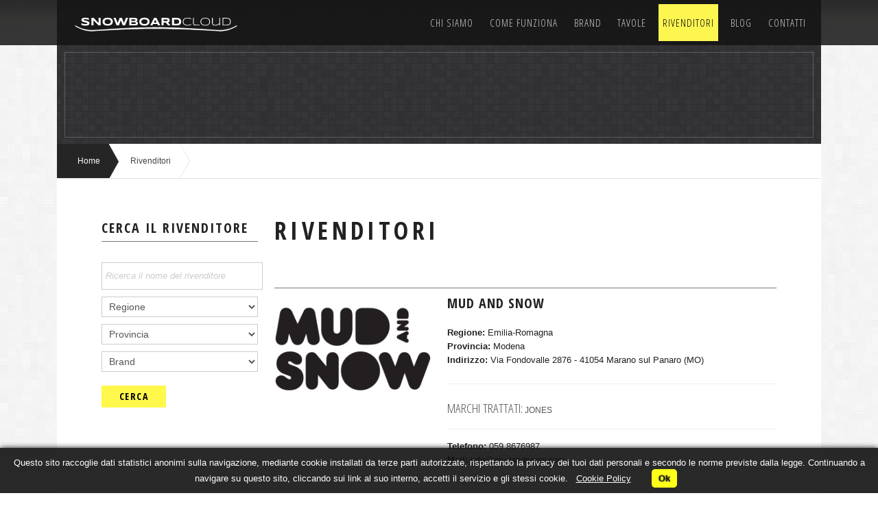

--- FILE ---
content_type: text/html; charset=UTF-8
request_url: http://www.snowboardcloud.com/rivenditori/?filtri=1&keyword=Mud%20and%20Snow
body_size: 33561
content:
<!DOCTYPE html>
<!--CREATOR   NEW FACES LAB - 2014-->
<html lang="it">
    <head>
        <meta charset="UTF-8">
        <title>Rivenditori | SnowboardCloud</title>
        <meta name="description" content="Trova il rivenditore più vicino a te e contattalo direttamente per comprare la tua nuova tavola da snowboard">        
        
        <script src="../_LOCAL/js/jquery-1.11.0.min.js"></script>
        <script src="http://code.jquery.com/ui/1.10.2/jquery-ui.js"></script>
        <script src="../_LOCAL/js/jquery-ui-1.10.4.custom.min.js"></script>

        <link rel="stylesheet" type="text/css" href="../_LOCAL/css/ui-lightness/jquery-ui-1.10.4.custom.css">

        <!-- THEME -->
        <meta name="viewport" content="width=device-width, initial-scale=1.0">
        <link rel="shortcut icon" href="favicon.ico">
        <link href="http://fonts.googleapis.com/css?family=Open+Sans+Condensed:300,300italic,700" rel="stylesheet" media="all">
        <link rel="stylesheet" href="../_LOCAL/css/buttons/social-icons.css">
        <link rel="stylesheet" href="../_LOCAL/css/buttons/animation.css"><!--[if IE 7]>
        <link rel="stylesheet" href="../_LOCAL/css/buttons/social-icons-ie7.css"><![endif]-->
        <link rel="stylesheet" type="text/css" href="../_LOCAL/css/font-awesome/css/font-awesome.min.css">
        <link rel="stylesheet" type="text/css" href="http://www.snowboardcloud.com/_LOCAL/icone-snow.css">
        <!-- Bootstrap -->
        <link href="../_LOCAL/css/bootstrap.css" rel="stylesheet" media="screen">
        <link href="../_LOCAL/css/style.css" rel="stylesheet">
        <link href="../_LOCAL/css/media.css" rel="stylesheet">
        <!--[if lt IE 9]>
        <script src="../_LOCAL/js/theme/html5shiv.js"></script>
        <![endif]-->
        <!--[if (gte IE 6)&(lte IE 8)]>
            <script type="text/javascript" src="../_LOCAL/js/theme/selectivizr-min.js"></script>
        <![endif]-->
        <link rel="stylesheet" type="text/css" href="../_LOCAL/css/cookie.css">        <meta name="robots" content="index,follow">
    </head>



    <body id="pagina-rivenditori">
        <script>
            (function(i, s, o, g, r, a, m) {
                i['GoogleAnalyticsObject'] = r;
                i[r] = i[r] || function() {
                    (i[r].q = i[r].q || []).push(arguments)
                }, i[r].l = 1 * new Date();
                a = s.createElement(o),
                        m = s.getElementsByTagName(o)[0];
                a.async = 1;
                a.src = g;
                m.parentNode.insertBefore(a, m)
            })(window, document, 'script', '//www.google-analytics.com/analytics.js', 'ga');

            ga('create', 'UA-60830466-1', 'auto');
            ga('send', 'pageview');
        </script>

        <div class="navbar-static-top navbar">
            <div class="container-box top-box">
                <a href="/" class="brand">
                    <img src="../img//logo-bianco.svg" onerror="this.onerror=null; this.src='../img//logo.png'" alt="SnowboardCloud">
                    <!--<img src="../img//logo.png" alt="SnowboardCloud">-->
                </a>
                <a class="btn btn-navbar collapsed" data-toggle="collapse" data-target=".navbar-responsive-collapse">
                    <div class="icon-container">
                        <span class="icon-bar"></span>
                        <span class="icon-bar"></span>
                        <span class="icon-bar"></span>
                    </div>
                    <div class="title-menu">Menu</div>
                </a>
                <div class="nav-collapse navbar-responsive-collapse collapse">
                    <ul class="nav top-main-navigation">
                        <!--<li><a href="../" >Home</a></li>-->
                        <li><a href="../snowboardcloud" >Chi siamo</a></li>
                        <li><a href="../howitworks" >Come funziona</a></li>
                        <li class="dropdown">
                            <a href="../brand" class="dropdown-toggle " data-toggle="dropdown">Brand</a>
                            <ul class="dropdown-menu">
                                                                    <li><a href="../brand/?id=12">AMPLID</a></li>
                                                                        <li><a href="../brand/?id=14">ARBOR</a></li>
                                                                        <li><a href="../brand/?id=52">BATALEON</a></li>
                                                                        <li><a href="../brand/?id=16">BLACKHOLE</a></li>
                                                                        <li><a href="../brand/?id=5">BURTON</a></li>
                                                                        <li><a href="../brand/?id=48">CAPITA</a></li>
                                                                        <li><a href="../brand/?id=49">DC </a></li>
                                                                        <li><a href="../brand/?id=18">DRAKE</a></li>
                                                                        <li><a href="../brand/?id=20">FLOW</a></li>
                                                                        <li><a href="../brand/?id=22">FUNKY</a></li>
                                                                        <li><a href="../brand/?id=51">GNU</a></li>
                                                                        <li><a href="../brand/?id=46">HEAD</a></li>
                                                                        <li><a href="../brand/?id=8">JONES</a></li>
                                                                        <li><a href="../brand/?id=11">K2 SNOWBOARD</a></li>
                                                                        <li><a href="../brand/?id=55">KORUA</a></li>
                                                                        <li><a href="../brand/?id=54">LIBTECH</a></li>
                                                                        <li><a href="../brand/?id=53">LOBSTER</a></li>
                                                                        <li><a href="../brand/?id=28">NIDECKER</a></li>
                                                                        <li><a href="../brand/?id=29">NITRO</a></li>
                                                                        <li><a href="../brand/?id=47">RIDE</a></li>
                                                                        <li><a href="../brand/?id=34">ROUGH</a></li>
                                                                        <li><a href="../brand/?id=50">ROXY</a></li>
                                                                        <li><a href="../brand/?id=56">SIMS</a></li>
                                                                        <li><a href="../brand/?id=7">SLASH</a></li>
                                                                        <li><a href="../brand/?id=38">SMOKIN</a></li>
                                                                        <li><a href="../brand/?id=39">TECHNINE</a></li>
                                                                        <li><a href="../brand/?id=41">YES</a></li>
                                                                </ul>
                        </li>
                        <li><a href="../tavole">Tavole</a></li>
                        <li><a href="../rivenditori" class='active'>Rivenditori</a></li>
                                                <li><a href="../blog" >Blog</a></li>
                        <li><a href="../contatti" >Contatti</a></li>

                    </ul>
                </div>

            </div>
        </div>


        <!--
        <div class="second-top-box">
            <div class="container-box">
                <span class="welcome-msg pull-left">Welcome visitor you can <a href="#">login</a> or <a href="#">create an account</a>.</span>
                <ul class="pull-right">
                    <li><a href="#">My Account</a></li>
                    <li><a href="#">My Wishlist</a></li>
                    <li><a href="#">Checkout</a></li>
                </ul>
            </div>
        </div>
        -->







        

<script type="text/javascript">
$(function(){
    
    $('#elencoRegioni').on("change",function(){
            
            var regione = $(this).val();
            $('#elencoProvince').html('');
            
            $.ajax({
                url: "../_LOCAL/_ajax/ajax.php",
                data: {'tipo':'getProvinceNew','regione' : regione, 'noLogin' : '1'},
                  type: 'POST',
                  dataType: 'json',
                  success: function(risposta){
                      
                      //svuoto elenco province
                      
                      $('#elencoProvince').append('<option value="">-- provincia --</option>');
                      
                      //console.log(JSON.stringify(risposta));
                        var index;
                        var array = risposta.province;
                       //console.log( array.length+' lunghezza');
                        for (index = 0; index < array.length; ++index) {
                           
                            $('#elencoProvince').append('<option value="'+array[index]["provincia"]+'">'+array[index]["provincia"]+'</option>');
                        }
                  },
                  error: function(risposta){
                      console.log(JSON.stringify(risposta));
                      alert('errore chiamata ajax. Contatta l\'amministrazione.');
                  }        
            });
            
        });
            
});

</script>


                


        <div class="site-container">
            <div class="header-eight-box">
                <ul id="header-eight">
                    <li>
                        <img src="../img/bg_square.jpg" alt="snowboardcloud">
                        <div class="slider-border"></div>
                        <div class="header_banner">
                                                    </div>
                    </li>
                </ul>
            </div>
        </div>


        <div class="site-container">
            <ul class="breadcrumb container-box">
                <li><a href="../">Home</a></li>
                <li class="active">Rivenditori</li>
            </ul>
        </div>
        
        
        
        <div class="site-container">
            <div class="container entry-content">
                <div class="row">
                    <div class="span3">
                        
                        <div class="box">
                            <div class="box-heading">Cerca il rivenditore</div>
                            <div class="box-filter category-list">
                                
                                <form method="post" action="/rivenditori/index.php?filtri=1" id="ricerca_prodotti">
                                    
                                    <div class="search-keyword">
                                        <input name="keyword" value="" placeholder="Ricerca il nome del rivenditore" type="text">
                                    </div>
                                    
                                    
                                    
                                    <select  id="elencoRegioni" name="regione">
                                        <option value="">Regione</option>
                                        <option value="Abruzzo">Abruzzo</option><option value="Basilicata">Basilicata</option><option value="Calabria">Calabria</option><option value="Campania">Campania</option><option value="Emilia-Romagna">Emilia-Romagna</option><option value="Friuli-Venezia Giulia">Friuli-Venezia Giulia</option><option value="Lazio">Lazio</option><option value="Liguria">Liguria</option><option value="Lombardia">Lombardia</option><option value="Marche">Marche</option><option value="Molise">Molise</option><option value="Piemonte">Piemonte</option><option value="Puglia">Puglia</option><option value="Sardegna">Sardegna</option><option value="Sicilia">Sicilia</option><option value="Toscana">Toscana</option><option value="Trentino-Alto Adige">Trentino-Alto Adige</option><option value="Umbria">Umbria</option><option value="Valle d'Aosta">Valle d'Aosta</option><option value="Veneto">Veneto</option>                                    </select>
                                    
                                    <select id="elencoProvince" name="provincia">
                                        <option value="">Provincia</option>
                                        <option value="Agrigento">Agrigento</option><option value="Alessandria">Alessandria</option><option value="Ancona">Ancona</option><option value="Aosta">Aosta</option><option value="Arezzo">Arezzo</option><option value="Ascoli Piceno">Ascoli Piceno</option><option value="Asti">Asti</option><option value="Avellino">Avellino</option><option value="Bari">Bari</option><option value="Barletta-Andria-Trani">Barletta-Andria-Trani</option><option value="Belluno">Belluno</option><option value="Benevento">Benevento</option><option value="Bergamo">Bergamo</option><option value="Biella">Biella</option><option value="Bologna">Bologna</option><option value="Bolzano">Bolzano</option><option value="Brescia">Brescia</option><option value="Brindisi">Brindisi</option><option value="Cagliari">Cagliari</option><option value="Caltanissetta">Caltanissetta</option><option value="Campobasso">Campobasso</option><option value="Carbonia-Iglesias">Carbonia-Iglesias</option><option value="Caserta">Caserta</option><option value="Catania">Catania</option><option value="Catanzaro">Catanzaro</option><option value="Cesena">Cesena</option><option value="Chieti">Chieti</option><option value="Como">Como</option><option value="Cosenza">Cosenza</option><option value="Cremona">Cremona</option><option value="Crotone">Crotone</option><option value="Cuneo">Cuneo</option><option value="Enna">Enna</option><option value="Fermo">Fermo</option><option value="Ferrara">Ferrara</option><option value="Firenze">Firenze</option><option value="Foggia">Foggia</option><option value="Forl�-Cesena">Forlì-Cesena</option><option value="Frosinone">Frosinone</option><option value="Genova">Genova</option><option value="Gorizia">Gorizia</option><option value="Grosseto">Grosseto</option><option value="Imperia">Imperia</option><option value="Isernia">Isernia</option><option value="L'Aquila">L'Aquila</option><option value="La Spezia">La Spezia</option><option value="Latina">Latina</option><option value="Lecce">Lecce</option><option value="Lecco">Lecco</option><option value="Livorno">Livorno</option><option value="Lodi">Lodi</option><option value="Lucca">Lucca</option><option value="Macerata">Macerata</option><option value="Mantova">Mantova</option><option value="Massa-Carrara">Massa-Carrara</option><option value="Matera">Matera</option><option value="Medio Campidano">Medio Campidano</option><option value="Messina">Messina</option><option value="Milano">Milano</option><option value="Modena">Modena</option><option value="Monza e della Brianza">Monza e della Brianza</option><option value="Napoli">Napoli</option><option value="Novara">Novara</option><option value="Nuoro">Nuoro</option><option value="Ogliastra">Ogliastra</option><option value="Olbia-Tempio">Olbia-Tempio</option><option value="Oristano">Oristano</option><option value="Padova">Padova</option><option value="Palermo">Palermo</option><option value="Parma">Parma</option><option value="Pavia">Pavia</option><option value="Perugia">Perugia</option><option value="Pesaro e Urbino">Pesaro e Urbino</option><option value="Pescara">Pescara</option><option value="Piacenza">Piacenza</option><option value="Pisa">Pisa</option><option value="Pistoia">Pistoia</option><option value="Pordenone">Pordenone</option><option value="Potenza">Potenza</option><option value="Prato">Prato</option><option value="Ragusa">Ragusa</option><option value="Ravenna">Ravenna</option><option value="Reggio Calabria">Reggio Calabria</option><option value="Reggio Emilia">Reggio Emilia</option><option value="Rieti">Rieti</option><option value="Rimini">Rimini</option><option value="Roma">Roma</option><option value="Rovigo">Rovigo</option><option value="Salerno">Salerno</option><option value="Sassari">Sassari</option><option value="Savona">Savona</option><option value="Siena">Siena</option><option value="Siracusa">Siracusa</option><option value="Sondrio">Sondrio</option><option value="Taranto">Taranto</option><option value="Teramo">Teramo</option><option value="Terni">Terni</option><option value="Torino">Torino</option><option value="Trapani">Trapani</option><option value="Trento">Trento</option><option value="Treviso">Treviso</option><option value="Trieste">Trieste</option><option value="Udine">Udine</option><option value="Varese">Varese</option><option value="Venezia">Venezia</option><option value="Verbano-Cusio-Ossola">Verbano-Cusio-Ossola</option><option value="Vercelli">Vercelli</option><option value="Verona">Verona</option><option value="Vibo Valentia">Vibo Valentia</option><option value="Vicenza">Vicenza</option><option value="Viterbo">Viterbo</option>                                    </select>
                                    
                                    
                                    
                                    <select  name="brand">
                                        <option value="">Brand</option>
                                        <option value="12">AMPLID</option><option value="14">ARBOR</option><option value="52">BATALEON</option><option value="16">BLACKHOLE</option><option value="5">BURTON</option><option value="48">CAPITA</option><option value="49">DC </option><option value="18">DRAKE</option><option value="20">FLOW</option><option value="22">FUNKY</option><option value="51">GNU</option><option value="46">HEAD</option><option value="8">JONES</option><option value="11">K2 SNOWBOARD</option><option value="55">KORUA</option><option value="54">LIBTECH</option><option value="53">LOBSTER</option><option value="28">NIDECKER</option><option value="29">NITRO</option><option value="47">RIDE</option><option value="34">ROUGH</option><option value="50">ROXY</option><option value="56">SIMS</option><option value="7">SLASH</option><option value="38">SMOKIN</option><option value="39">TECHNINE</option><option value="41">YES</option>                                    </select>
                                
                                    <input class="button cerca" value="Cerca" type="submit">
                                </form>
                                
                            </div>
                        </div>
                        
                        <div class="home-banner">
                                                        <div class="clearfix"></div>
                        </div>
                        
                        
                        <!-- 
                        <div class="box">
                            <div class="box-heading">Specials</div>
                            <div class="sidebar-list-products">
                                <ul>
                                    <li>
                                        <div class="img-box">
                                            <div class="img">
                                                <a href="/product-view.html"><img src="http://placehold.it/74x103" alt=""></a>
                                            </div>
                                        </div>
                                        <div class="content">
                                            <a href="/product-view.html" class="title">Lilac One Shoulder Bandage Dress</a>
                                            <div class="price">
                                                <span class="price-old">$177.00</span>
                                                <span class="price-new">$75.00</span>
                                            </div>
                                        </div>
                                        <div class="clearfix"></div>
                                    </li>
                                    <li>
                                        <div class="img-box">
                                            <div class="img">
                                                <a href="/product-view.html"><img src="http://placehold.it/74x103" alt=""></a>
                                            </div>
                                        </div>
                                        <div class="content">
                                            <a href="/product-view.html" class="title">Hot Pink & Black Strapless Bandage Dress</a>
                                            <div class="price">
                                                <span class="price-old">$185.00</span>
                                                <span class="price-new">$139.00</span>
                                            </div>
                                        </div>
                                        <div class="clearfix"></div>
                                    </li>
                                </ul>
                            </div>
                        </div>
                        -->
                        
                    </div>
                    
                    
                    
                    <!-- ********************* ELENCO RIVENDITORI ********** -->
                    
                    
                        <div class="span9 content">
                            <h1>Rivenditori</h1>
                            <div class="toolbar">
                            <!--
                            
                            
                                <div class="left-side pull-left">
                                    <div class="view-mode">
                                        <a href="catalog-grid.html" title="Grid" class="grid">Grid</a>
                                        <strong title="List" class="list">List</strong>
                                    </div>
                                </div>

                                <div class="right-side pull-right">
                                    <div class="sort-by pull-left">
                                        <label>Sort By</label>
                                        <select>
                                            <option>Position</option>
                                            <option>Name</option>
                                            <option>Price</option>
                                        </select>
                                        <a href="#" title="">Sort</a>
                                        <div class="clearfix"></div>
                                    </div>
                                    <div class="limiter pull-left">
                                        <label>Show</label>
                                        <select>
                                            <option selected="selected">12</option>
                                            <option>18</option>
                                            <option>30</option>
                                        </select>
                                    </div>
                                </div>
                            
                            
                            -->
                        </div>
                        
                            
                        <ul class="product-list">
                            
                                                        <li>
                                <div class="row">
                                                                        <img class="img span3" src="../img/rivenditori/48_MudandSnow.jpg" alt="">
                                    <div class="product-caption span6">
                                        <span class="title">Mud and Snow</span>
                                        
                                        <div class="dettagli-rivenditore">
                                            <span><strong>Regione:</strong> Emilia-Romagna</span>
                                            <span><strong>Provincia:</strong> Modena</span>
                                            <span><strong>Indirizzo:</strong>  Via Fondovalle 2876 -  41054 Marano sul Panaro (MO)</span>
                                        </div>
                                        
                                        
                                        <hr>
                                                                                <div class="marchi-trattati">
                                            <p><span>MARCHI TRATTATI:</span> 
                                                JONES                                            </p>
                                        </div>
                                                                                
                                        
                                        <div class="clearfix"></div>
                                        
                                        <div class="contatti-rivenditore cart-button">
                                                                                        <div class="pull-left">
                                                 <span><strong>Telefono:</strong>  059 8676987</span>                                                  <span><strong>Mail:</strong>  info@mudandsnow.com</span>                                             </div>
                                        </div>
                                    </div>
                                </div>
                            </li>
                                                        
                        </ul>
                        
                            
                            
                        <div class="pagination">
                            <ul>
                            <li><a  href="?page=1&filtri=1&keyword=Mud and Snow">1</a></li>                            </ul>
                        </div>
                            
                            
                            
                    </div>
                </div>
            </div>
        </div>


        <footer class="site-container">
            <div class="container">
                <div class="row">
                    <div class="span12">
                        <div class="row">
                            <div class="span9">
                                <div class="row">
                                    <div class="span2">
                                        <h4>About us</h4>
                                        <ul>
                                            <li><a href="../snowboardcloud">Chi siamo</a></li>
                                            <li><a href="../howitworks">How it work</a></li>
                                            <li><a href="../contatti">Contatti</a></li>
                                            <li><a href="../cookie-policy">Cookie Policy</a></li>
                                            <li><a href="//www.iubenda.com/privacy-policy/170611" class="iubenda-white iubenda-embed" title="Privacy Policy">Privacy Policy</a><script type="text/javascript">(function (w,d) {var loader = function () {var s = d.createElement("script"), tag = d.getElementsByTagName("script")[0]; s.src = "//cdn.iubenda.com/iubenda.js"; tag.parentNode.insertBefore(s,tag);}; if(w.addEventListener){w.addEventListener("load", loader, false);}else if(w.attachEvent){w.attachEvent("onload", loader);}else{w.onload = loader;}})(window, document);</script></li>
                                        </ul>
                                    </div>
                                    <div class="span2">
                                        <h4>Accessi rapidi</h4>
                                        <ul>
                                            <li><a href="../brand/?id=12">Brands</a></li>
                                            <li><a href="../tavole">Tavole</a></li>
                                            <li><a href="../rivenditori">Rivenditori</a></li>
                                            <li><a href="../eventi">Eventi</a></li>
                                            <li>&nbsp;</li>
                                            <li>&nbsp;</li>
                                        </ul>
                                    </div>
                                    <div class="span4 visible-tablet"></div>
                                    <div class="span2">
                                        <h4>Extra</h4>
                                        <ul>
                                            <li><a target="_blank" href="http://www.hq-cloud.eu">Hq Cloud</a></li>
                                            <li><a target="_blank" href="http://www.shapercloud.com/">ShaperCloud</a></li>
                                            <li>Magenta digital</li>
                                            <li><a target="_blank" href="https://it-it.facebook.com/newfaceslab">New Faces Lab</a></li>
                                        </ul>
                                    </div>

                                </div>
                            </div>
                            <div class="span3 block-right">
                                <h4>Follow us on social</h4>
                                <span class="button">
                                    <a target="_blank" class="sbtnf sbtnf-icon-bg-black sbtnf-circle" href="https://www.facebook.com/snowboardcloud/"><i class="fa fa-facebook"></i></a>
                                    <a target="_blank" class="sbtnf sbtnf-icon-bg-black sbtnf-circle" href="https://instagram.com/snowboardcloud/"><i class="fa fa-instagram"></i></a>
                                    <!-- 
                                    <a class="sbtnf sbtnf-icon-bg-black sbtnf-circle" href="#"><i class="fa fa-twitter"></i></a>
                                    <a class="sbtnf sbtnf-icon-bg-black sbtnf-circle" href="#"><i class="fa fa-google-plus"></i></a>
                                    <a class="sbtnf sbtnf-icon-bg-black sbtnf-circle" href="#"><i class="fa fa-linkedin"></i></a>-->
                                </span>
                            </div>

                        </div>
                    </div>
                </div>
            </div>
        </footer>
        <div class="container footer-second">
            <div class="row">
                <div class="span3">Copyright 2026 &copy; SnowboardCloud<br> P.IVA 08835130967</div>
                <!--<address class="span3 img adress">20846 - Monza e Brianza (MB)<br>ITALY</address>-->
                <!--<div class="span3 img phone"><span>Call Us:</span> +39 335.7796834<br> <span>or</span> 39 340.3004362</div>-->
                <!--<div class="span3 payments"></div>-->
            </div>
        </div>


        <!--    
        <script src="../_LOCAL/js/jquery-1.11.0.min.js"></script>
        <script src="../_LOCAL/js/jquery-ui-1.10.4.custom.min.js"></script>
        <script src="../_LOCAL/js/ui.datepicker-it.js"></script>
        <script src="../_LOCAL/js/bootstrap.min.js"></script>
        -->


<!--        <script src="../_LOCAL/js/theme/jquery.min.js"></script>-->
        <script src="../_LOCAL/js/theme/bootstrap.js"></script>
        <script src="../_LOCAL/js/theme/jquery.formstyler.js"></script>
        <script src="../_LOCAL/js/theme/jquery.carouFredSel-6.2.0-packed.js"></script>
        <script src="../_LOCAL/js/theme/jquery.touchSwipe.min.js"></script>
                <script src="../_LOCAL/js/theme/script.js"></script>

            <script type="text/javascript">
        function SetCookie(c_name,value,expiredays)
        {
            var exdate=new Date()
            exdate.setDate(exdate.getDate()+expiredays)
            document.cookie=c_name+ "=" +escape(value)+";path=/"+((expiredays==null) ? "" : ";expires="+exdate.toGMTString())
        }
    </script>
<div id="eucookielaw">
    <div id="eucookielawBox">
        <div id="cookiescript_wrapper">

            Questo sito raccoglie dati statistici anonimi sulla navigazione, mediante cookie installati da terze parti autorizzate, rispettando la privacy dei tuoi dati personali e secondo le norme previste dalla legge. Continuando a navigare su questo sito, cliccando sui link al suo interno, accetti il servizio e gli stessi cookie. &nbsp;&nbsp;<a href="http://www.snowboardcloud.com/cookie-policy/" id="cookiescript_readmore">Cookie Policy</a><div id="removecookie">Ok
        </div>
        </div>
    </div>
</div>
<script type="text/javascript">
    if( document.cookie.indexOf("eucookie_snowboardcloud") ===-1 ){
        $("#eucookielaw").show();
    }
    $("#removecookie").click(function () {
    //365*10 day*years
        SetCookie('eucookie_snowboardcloud','eucookie_snowboardcloud',365*10);
    $("#eucookielaw").remove();
    });
</script>
    </body>
</html>


--- FILE ---
content_type: text/css
request_url: http://www.snowboardcloud.com/_LOCAL/icone-snow.css
body_size: 2125
content:
@font-face {
	font-family: 'icomoon';
	src:url('fonts/icomoon.eot?gklfs8');
	src:url('fonts/icomoon.eot?gklfs8#iefix') format('embedded-opentype'),
		url('fonts/icomoon.ttf?gklfs8') format('truetype'),
		url('fonts/icomoon.woff?gklfs8') format('woff'),
		url('fonts/icomoon.svg?gklfs8#icomoon') format('svg');
	font-weight: normal;
	font-style: normal;
}

[class^="scicon-"], [class*=" scicon-"] {
	font-family: 'icomoon';
	speak: none;
	font-style: normal;
	font-weight: normal;
	font-variant: normal;
	text-transform: none;
	line-height: 1;

	/* Better Font Rendering =========== */
	-webkit-font-smoothing: antialiased;
	-moz-osx-font-smoothing: grayscale;
}

.scicon-1-profilo:before {
	content: "\e900";
}
.scicon-2-profilo:before {
	content: "\e901";
}
.scicon-3-profilo:before {
	content: "\e902";
}
.scicon-4-profilo:before {
	content: "\e903";
}
.scicon-6-profilo:before {
	content: "\e904";
}
.scicon-5-profilo:before {
	content: "\e905";
}
.scicon-7-profilo:before {
	content: "\e906";
}
.scicon-8-profilo:before {
	content: "\e907";
}
.scicon-9-profilo:before {
	content: "\e908";
}
.scicon-10-profilo:before {
	content: "\e909";
}
.scicon-11-profilo:before {
	content: "\e90a";
}
.scicon-12-profilo:before {
	content: "\e90b";
}
.scicon-13-profilo:before {
	content: "\e90c";
}
.scicon-14-profilo:before {
	content: "\e90d";
}
.scicon-15-profilo:before {
	content: "\e90e";
}
.scicon-16-profilo:before {
	content: "\e90f";
}
.scicon-17-profilo:before {
	content: "\e910";
}
.scicon-18-profilo:before {
	content: "\e911";
}
.scicon-19-profilo:before {
	content: "\e912";
}
.scicon-20-profilo:before {
	content: "\e913";
}
.scicon-21-profilo:before {
	content: "\e914";
}
.scicon-22-profilo:before {
	content: "\e915";
}
.scicon-23-profilo:before {
	content: "\e916";
}
.scicon-24-profilo:before {
	content: "\e917";
}
.scicon-25-profilo:before {
	content: "\e918";
}
.scicon-26-profilo:before {
	content: "\e919";
}
.scicon-27-profilo:before {
	content: "\e91a";
}
.scicon-28-profilo:before {
	content: "\e91b";
}
.scicon-29-profilo:before {
	content: "\e91c";
}
.scicon-30-profilo:before {
	content: "\e91d";
}



--- FILE ---
content_type: text/css
request_url: http://www.snowboardcloud.com/_LOCAL/css/style.css
body_size: 182051
content:
@import url(http://fonts.googleapis.com/css?family=Open+Sans+Condensed:300,300italic,700);
@import url(buttons/buttons.css);




/* Typography And Basic Style */
*{
    zoom: 1;
}
body{background: url("../img/bg.png");
     color: #222222;
     font-family: Arial, sans-serif;
     font-size: 13px;
}
body.boxed{
    margin-top: 36px;
    position: relative;
}
h1, h2, h3, h4, h5, h6{
    color: #222222;
    font-family: 'Open Sans Condensed', Arial, sans-serif;
    padding: 0;
    text-transform: uppercase;
    letter-spacing: 0.15em;
    line-height: 1;
    margin: 31px 0 10px 0;
}


#fbLoginOk{
    display: none;
    background-color: #428BCA;
    color: #fff;
    padding: 5px;
}

a{
    color: #000;
    text-decoration: none;
    outline: none;
}

a:hover,
a.active{
    color: #ff6600;
    text-decoration: underline;
}

#main{
    width: 980px;
    position: relative;
    margin: 0 auto;
}

#content{
    display: block;
    width: 100%;
}

.ok,
.errore{
    width: 100%;
    height: auto;
    text-align: center;
    padding: 5px 0;
    color: #fff;
}

.ok a,
.errore a{
    color: #fff;
    margin: 0;
}

.ok{background-color: #080}

.errore{background-color: #d14}


.entry-content h1,
.entry-content h2,
.entry-content h3,
.entry-content h4,
.entry-content h5,
.entry-content h6,
footer h1, footer h2, footer h3, footer h4, footer h5, footer h6{
    padding: 0 0 24px 0; margin: 0;
}
h1{
    font-size: 36px;
    margin-top: 0;
}
h2{
    font-size: 30px;
}
h3{
    font-size: 24px;
}
h4{
    font-size: 18px;
}
h5{
    font-size: 15px;
}
h6{
    font-size: 13px;
}
.content > h1{
    margin-top: -4px;
}

ul,
ol{
    margin: 0 0 21px 60px;
}
ul li{
    list-style: none;
    margin-left: -11px;
    padding-left: 11px;
    background: url(../img/list-point.png)
        no-repeat left 8px;
}
ul.unstyled li,
ol.unstyled li{
    padding-left: 0;
    margin-left: 0;
    background: none;
}
p{
    font-family: Arial, sans-serif;
    margin-bottom: 23px;
    font-size: 13px;
}
p.clearfix{
    margin-bottom: 0;
}

p.muted,
p.text-warning,
p.text-error,
p.text-info,
p.text-success{
    margin-bottom: 5px;
}
b,
strong{
    font-family: Arial, sans-serif;
    font-size: 13px;
}
label.radio-form,
label.checkbox-form{
    text-transform: none;
    letter-spacing: normal;
    font-family: Arial, sans-serif;
    font-size: 12px; color: #777777;
    font-weight: normal;
    margin-bottom: 27px;
    line-height: 23px;
}
label.radio,
label.checkbox{
    padding: 0;
    margin-top: -3px;
    font-family: Arial, sans-serif;
    font-size: 12px;
    color: #444444;
    text-transform: none;
    letter-spacing: normal;
    line-height: 21px;
    font-weight: normal;
}
label.radio{
    padding-bottom: 2px;
}
label{
    vertical-align: top;
    margin-bottom: 0;
    font-family: 'Open Sans Condensed', Arial, sans-serif;
    font-size: 14px;
    font-weight: bold;
    letter-spacing: 2px;
    text-transform: uppercase;
}
span.required{
    font-family: 'Open Sans Condensed', Arial, sans-serif;
    font-size: 14px;
    font-weight: bold;
    color: #eb6447;
}
hr{
    margin: 27px 0;
    width: 100%;
}
table{
    width: 100%;
    margin-bottom: 43px;
}
thead{
    border-top: solid 1px #777777;
    border-bottom: solid 1px #777777;
    font-family: 'Open Sans Condensed', Arial, sans-serif; 
    font-size: 13px;
    letter-spacing: 0.15em;
    text-transform: uppercase;
}
thead th{
    padding: 14px 20px;
}
th,
th a{
    padding: 14px 20px;
    font-family: 'Open Sans Condensed', Arial, sans-serif;
    font-size: 13px;
    letter-spacing: 0.15em;
    text-transform: uppercase;
}
th a{
    color: #222222;
    text-decoration: none;
    padding: 0;
}
th a:hover{
    text-decoration: underline;
    color: #222222;
}
table td{
    font-size: 12px;
    text-align: center;
    padding: 14px 20px;
    border-bottom: solid 1px #e1e1e1;
    vertical-align: top;
}
table.table-bordered td{
    border-bottom: none;
}
.table-bordered,
.table-bordered thead:first-child tr:first-child > th:first-child,
.table-bordered tbody:first-child tr:first-child > td:first-child,
.table-bordered tbody:first-child tr:first-child > th:first-child,
.table-bordered thead:last-child tr:last-child > th:first-child,
.table-bordered tbody:last-child tr:last-child > td:first-child,
.table-bordered tbody:last-child tr:last-child > th:first-child,
.table-bordered tfoot:last-child tr:last-child > td:first-child,
.table-bordered tfoot:last-child tr:last-child > th:first-child{
    border-radius: 0;
}
blockquote{
    padding: 0 0 0 85px;
    margin: 0;
    border-left: none;
    background: url(../img/blockquote.png) no-repeat 27px 3px;
    min-height: 35px;
}
blockquote p{
    font-family: Arial, sans-serif;
    font-size: 13px;
}
blockquote.pull-right{
    border-right: none;
    padding: 0 58px 0 0;
    margin-right: 27px;
    background: url(../img/blockquote.png) no-repeat right 3px;
}
a{
    color: #ad8020;
    text-decoration: underline;
}
a:hover,
a:focus{
    color: #ad8020;
    text-decoration: none;
    outline: none;
}
form{
    margin: 0;
}


/* Tabs */
.nav-tabs{
    border-bottom: solid 1px #777777;
}
.nav-tabs li {
    margin: 0;
    padding: 7px;
    background: none;
}
.nav-tabs > .active > a,
.nav-tabs > .active > a:hover,
.nav-tabs > .active > a:focus{
    font-family: Arial, sans-serif;
    font-size: 11px;
    font-weight: bold;
    letter-spacing: 0.15em;
    text-decoration: none;
    color: #444444;
    border-bottom: none;
    border-color: #777777;
    position: relative;
    top: -2px;
    margin-bottom: -10px;
    padding-bottom: 10px;
}
.nav-tabs > li > a{
    border-radius: 0;
    font-family: Arial, sans-serif;
    font-size: 11px;
    font-weight: bold;
    letter-spacing: 0.15em;
    text-decoration: none;
    text-transform: uppercase;
    color: #777777;
    border: solid 1px #cccccc;
    border-bottom: none;
    margin-right: 4px;
    margin-bottom: 0;
    padding: 7px 17px;
}
.nav-tabs > li > a:hover,
.nav-tabs > li > a:focus{
    background: #222222;
    color: #ffffff;
}
.nav-tabs .dropdown-toggle .caret {
    border-top-color: #222222;
    border-bottom-color: #222222;
    margin-top: 6px;
}
.nav-tabs .dropdown-toggle:hover .caret,
.nav .dropdown-toggle:focus .caret {
    border-top-color: #ffffff;
    border-bottom-color: #ffffff;
}
.nav-tabs .dropdown-menu > li > a{
    font-family: Arial, sans-serif;
    font-size: 11px;
    font-weight: bold;
    letter-spacing: 0.15em;
    text-transform: uppercase;
    text-decoration: none;
    color: #000000;
    padding: 0 0 8px 0;
}
.nav-tabs .dropdown-menu > li > a:hover,
.nav-tabs .dropdown-menu > li > a:focus,
.nav-tabs .dropdown-submenu:hover > a,
.nav-tabs .dropdown-submenu:focus > a {
    background: #ffffff;
    text-decoration: underline;
}
/* End  Tabs */

/* Tooltips */
.tooltip-inner{
    border-radius: 0;
    font-size: 12px;
    letter-spacing: 1px;
}
/* End  Tooltips */

/* Accordion */
.accordion-heading .accordion-toggle{
    padding: 15px 20px;
}
.accordion-group.active .accordion-heading a{
    background: #444444 url("../img/up-down-arrows.png") no-repeat 98% 23px;
    color: #ffffff;
    border-top: solid 1px #777777;
}
.accordion-heading a,
.accordion-heading a:hover{
    background: #f2f2f2 url("../img/up-down-arrows.png") no-repeat 98% -12px;
    font-family: 'Open Sans Condensed', Arial, sans-serif;
    font-size: 18px;
    font-weight: bold;
    color: #999999;
    text-transform: uppercase;
    text-decoration: none;
    letter-spacing: 0.15em;
}
.accordion-group{
    border-radius: 0;
    border:none;
    margin-bottom: 10px;
}
.accordion-group.active .accordion-inner{
    border: solid 1px #777777;
    border-top: none;
}
.accordion-inner{
    border: none;
    border-top: none;
    padding: 26px 20px 20px;
}
.accordion-group.visible .accordion-body{
    overflow: visible;
}
/* End Accordion */

.button-preview-margin{
    margin-bottom: 10px;
}
.navbar .btn{
    margin-top: 0;
}
.btn{
    text-shadow: none;
    color: #ffffff;
    font-family: 'Open Sans Condensed', Arial, sans-serif;
    font-weight: bold;
    text-transform: uppercase;
    text-decoration: none;
    padding: 8px 20px;
    background: #e6e6e6;
    border: solid 2px transparent;
    border-radius: 0;
    box-shadow: none;
    margin-right: 22px;
    letter-spacing: 0.143em;
    -webkit-transition: all 0.2s;
    transition: all 0.2s;
}
.btn:hover{
    background: #ffffff;
    color: #333333;
    border-color: #f4f4f4;
    -webkit-transition: all 0.2s;
    transition: all 0.2s;
}
.btn:active{
    border-color: #f4f4f4;
    background: #f4f4f4;
    color: #ffffff;
}
.btn:active{
    box-shadow: none;
}
.btn-primary{
    background: #222222;
}
.btn-primary:hover{
    border-color: #444444;
    background: transparent;
    color: #444444;
}
.btn-primary:active{
    border-color: #444444;
    background: #444444;
    color: #ffffff;
}
.btn-info{
    background: #ad8020;
}
.btn-info:hover{
    background: transparent;
    border-color: #c3993e;
    color: #444444;
}
.btn-info:active{
    border-color: #c3993e;
    background: #c3993e;
    color: #ffffff;
}
.btn-success{
    background: #5bb75b;
}
.btn-success:hover{
    background: #ffffff;
    border-color: #6ddb6d;
}
.btn-success:active{
    border-color: #6ddb6d;
    background: #6ddb6d;
    color: #ffffff;
}
.btn-warning{
    background: #f89406;
}
.btn-warning:hover{
    background: #ffffff;
    border-color: #ffa21f;
}
.btn-warning:active{
    border-color: #ffa21f;
    background: #ffa21f;
    color: #ffffff;
}
.btn-danger{
    background: #bd362f;
}
.btn-danger:hover{
    background: #ffffff;
    border-color: #ec453c;
}
.btn-danger:active{
    border-color: #ec453c;
    background: #ec453c;
    color: #ffffff;
}
.btn-inverse{
    background: #000000;
}
.btn-inverse:hover{
    background: #ffffff;
    border-color: #222222;
}
.btn-inverse:active{
    border-color: #222222;
    background: #222222;
    color: #ffffff;
}
.btn-link{
    font-size: 12px;
    color: #777777;
}
.btn-link:hover{
    text-decoration: none!important;
    color: #777777;
}
.btn-link:active{
    color: #777777;
}
.btn-mini{padding: 0 14px; line-height: 17px; font-family: 'Open Sans Condensed', Arial, sans-serif; font-size: 10px;}
.btn-large{font-size: 16px; padding: 18px 35px;}
.btn-primary.hover{border-color: #444444;background: transparent;color: #444444;}
.btn-primary.active,
.btn-primary:focus{background: #444444;color: #ffffff;}
.btn-ads {
    width: 212px;
    height: 44px;
    position: relative;
    -webkit-perspective: 200px;
    -moz-perspective: 200px;
    -ms-perspective: 200px;
    -o-perspective: 200px;
    perspective: 200px;
}
.btn-ads > span {
    top: 7px;
    top: 7px\0/;
    left: 7px;
    bottom: 7px;
    right: 7px;
    position: absolute;
    -webkit-transition: -webkit-transform 0.5s;
    transition: transform 0.5s;
    -webkit-transform-style: preserve-3d;
    -moz-transform-style: preserve-3d;
    -ms-transform-style: preserve-3d;
    -o-transform-style: preserve-3d;
    transform-style: preserve-3d;
}
.btn-ads.flip > span {
    -webkit-transform: rotateX( 180deg );
    -moz-transform: rotateX( 180deg );
    -ms-transform: rotateX( 180deg );
    -o-transform: rotateX( 180deg );
    transform: rotateX( 180deg );
}
.btn-ads span span {
    background: #fdf651;
    display: block;
    text-decoration: none;
    top: 0px;
    bottom: 0;
    left: 0px;
    right: 0px;
    -moz-box-sizing: border-box;
    box-sizing: border-box;
    position: absolute;
    display: block;
    -webkit-backface-visibility: hidden;
    -moz-backface-visibility: hidden;
    -ms-backface-visibility: hidden;
    -o-backface-visibility: hidden;
    backface-visibility: hidden;
}
.back {
    -webkit-transform: rotateX( 180deg );
    -moz-transform: rotateX( 180deg );
    -ms-transform: rotateX(180deg);
    -o-transform: rotateX( 180deg );
    transform: rotateX( 180deg );
}
.btn-ads{
    background: #fdf651;
    display: inline-block;
    padding: 7px;
    border: none;
}
.btn-ads span span{
    font-family: 'Open Sans Condensed', Arial, sans-serif!important;
    font-size: 16px!important;
    font-weight: bold;
    text-transform: uppercase;
    color: #222222!important;
    text-decoration: none;
    border: solid 1px #a7a347;
    line-height: 19px;
    text-align: center;
    display: inline-block;
    padding: 12px 0 11px;
    letter-spacing: 0.15em;
}
button.close{background: url(../img/alert-close.png) no-repeat left top; float: right;}
.alert .close{top: -17px; right: -23px;}
.alert {
    padding: 8px 35px 8px 14px;
    margin-bottom: 40px;
    text-shadow: none;
    background-color: transparent;
    border: none;
    border-radius: 0;
}
.alert-info{border-color: transparent; background: #444444; padding: 27px 31px 27px 23px;}
.alert-info p{padding-left: 23px; margin-bottom: 0; border-left: solid 1px #606060;}
.sciconalert{
    padding-right: 30px;
    margin-top: -7px;
}
.sciconalert:before{
    font-size: 30px;
}
.alert, .alert h4{color: #ffffff;}

.inline-block{display: inline-block!important;}
.dropdown-menu:before{display: none!important;}
.dropdown-menu:after{content: none!important;}
.dropdown-menu{
    position: absolute;
    top: 100%;
    left: 0;
    z-index: 1000;
    opacity: 0;
    display: block;
    float: left;
    min-width: auto;
    padding: 17px 25px;
    list-style: none;
    border: none;
    border: none;
    *border-right-width: none;
    *border-bottom-width: none;
    border-radius: 0;
    box-shadow: none;
    -webkit-background-clip: none;
    -moz-background-clip: none;
    background-clip: none;
}
.open > .dropdown-menu{
    opacity: 1;
}
.alignleft{float: left; margin-right: 24px;}
.alignright{float: right; margin-left: 24px;}
.caption-text{background: #f2f2f2; padding: 10px 0; text-align: center; margin-bottom: 50px; font-size: 11px; color: #777777; line-height: 17px;}

.container-box{width: 1114px; margin-left: auto; margin-right: auto;}

/* Input Style */
input::-webkit-input-placeholder {color: #222222;}
input:-moz-placeholder {color: #222222;}
input::-moz-placeholder {color: #222222;}
input:-ms-input-placeholder {color: #222222;}
textarea, input[type="text"], input[type="password"], input[type="datetime"], input[type="datetime-local"], input[type="date"], input[type="month"], input[type="time"], input[type="week"], input[type="number"], input[type="email"], input[type="url"], input[type="search"], input[type="tel"]{
    font-family: Arial, sans-serif;
    font-size: 13px;
    color: #222222;
    margin: 6px 0 25px 0;
}
textarea{-moz-box-sizing: border-box;}
textarea:focus, input[type="text"]:focus, input[type="password"]:focus, input[type="datetime"]:focus, input[type="datetime-local"]:focus, input[type="date"]:focus, input[type="month"]:focus, input[type="time"]:focus, input[type="week"]:focus, input[type="number"]:focus, input[type="email"]:focus, input[type="url"]:focus, input[type="search"]:focus, input[type="tel"]:focus, input[type="color"]:focus, .uneditable-input:focus {
    border: solid 1px #000000;
    outline: 0;
    box-shadow: none;
}
input[type="text"].span1,
input[type="email"].span1,
input[type="password"].span1{
    width: 38px;
}
input[type="text"].span2,
input[type="email"].span2,
input[type="password"].span2{
    width: 120px;
}
input[type="text"].span3,
input[type="email"].span3,
input[type="password"].span3{
    width: 203px;
}
input[type="text"].span4,
input[type="email"].span4,
input[type="password"].span4{
    width: 286px;
}
input[type="text"].span5,
input[type="email"].span5,
input[type="password"].span5{
    width: 390px;
}
input[type="text"],
input[type="email"],
input[type="password"]{

    margin-right: 20px;
    margin-bottom: 14px;
    height: 18px;
    width: 202px;
    padding: 10px 12px;
    box-shadow: none;
    -webkit-transition: none;
    transition: none;
}
textarea{
    -moz-box-sizing: border-box;
    box-sizing: border-box;
    width: 100%;
    height: 93px;
    resize: none;
    padding: 12px;
    box-shadow: none
        -webkit-transition: none;
    transition: none;
    margin-bottom: 14px;
}
label.disabled{opacity: 0.15;}
label.disabled .jq-radio.disabled{opacity: 1;}
label.disabled .jq-checkbox.disabled{opacity: 1;}
input:disabled{opacity: 0.15}
.box .jq-radio{
    margin-bottom: 0;
}
.jq-radio{
    margin-right: 6px;
    position: relative;
    top: 2px;
    min-height: 1px;
    width: 14px;
    height: 14px;
    padding-left: 0;
    background: transparent url("../img/radio.png") no-repeat left top;
}
.jq-radio.checked{
    background: transparent url("../img/radio.png") no-repeat right top;
}
.jq-radio.disabled{
    opacity: 0.15;
}

.jq-selectbox.span1{width: 65px;}
.jq-selectbox.span1 .select{width: 18px;}
.jq-selectbox.span1 .dropdown ul{width: 62px;}
.jq-selectbox.span2{width: 144px;}
.jq-selectbox.span2 .select{width: 98px;}
.jq-selectbox.span48 .select{width: 48%;}
.jq-selectbox.span2 .dropdown ul{width: 142px;}
.jq-selectbox.span1{margin: 6px 0px 0px 0;}
.jq-selectbox{z-index: 9999!important; cursor: pointer; vertical-align: middle; margin: 6px 24px 0px 0; background: #ffff66;}
.jq-selectbox.opened{z-index: 10000!important;}
.select{height: 27px; width: 182px; padding: 0 32px 0 12px; border: solid 1px #cccccc;}
.select .text{line-height: 40px;}
.select .trigger{height: 27px; width: 20px; position: absolute; top: 1px; right: 5px; display: block;}
.select .trigger .arrow{width: 8px; height: 30px; display: block; background: url("../img/select.png") no-repeat left 50%;}

.select {
    height: 27px;
    width: 150px;
    margin: 0 10px;
    padding: 0 32px 0 12px;
    border: solid 1px #333;
}
    .select .text {
    line-height: 30px;
    text-align: left;
    font-weight: 700;   
}

.jq-selectbox .dropdown ul{
    margin: 0;
    width: 226px;
    background: #ffffff;
    border: solid 1px #cccccc;
    border-top: none;
}
.jq-selectbox .dropdown ul li{
    margin: 0;
    background: none;
    padding: 0 12px;
    height: 27px;
    line-height: 27px;
    border-bottom: solid 1px #cccccc;
}
.jq-selectbox .dropdown ul li:first-child{border-top: none;}
.jq-selectbox .dropdown ul li:hover{background: #f0f0f0;}
.jq-selectbox .dropdown ul li:last-child{border-bottom: none;}
.jq-select-multiple{
    width: 226px;
    padding: 0;
    border: solid 1px #cccccc;
}
.jq-select-multiple ul{
    margin: 0;
}
.jq-select-multiple ul li{
    cursor: pointer;
    margin: 0;
    background: none;
    padding: 0 12px;
    height: 39px;
    line-height: 39px;
    border-bottom: solid 1px #cccccc;
}
.jq-select-multiple ul li:hover{background: #f0f0f0;}
.jq-select-multiple ul li.selected{background: #f0f0f0;}


.jq-checkbox{
    float: left;
    margin-right: 6px;
    position: relative;
    top: 2px;
    cursor: pointer;
    width: 16px;
    height: 16px;
    background: url("../img/checkbox.png") no-repeat left top;
}
.jq-checkbox.checked{
    background: url("../img/checkbox.png") no-repeat right top;
}
.jq-checkbox.disabled{
    opacity: 0.15;
}
.input-prepend .add-on,
.input-append .add-on{
    margin-top: 6px;
    height: 26px;
    padding-top: 8px;
}
.input-append input{
    margin-right: 0;
}
.jqselect .dropdown::-webkit-scrollbar,
.jqselect ul::-webkit-scrollbar{ 
    width: 10px;
    background: #e3e3e3;
}
.jqselect .dropdown::-webkit-scrollbar-button,
.jqselect ul::-webkit-scrollbar-button{
    width: 0;
    height: 0;
}
.jqselect .dropdown::-webkit-scrollbar-corner,
.jqselect ul::-webkit-scrollbar-corner{
    background: transparent;
}
.jqselect .dropdown::-webkit-scrollbar-thumb,
.jqselect ul::-webkit-scrollbar-thumb{
    min-height: 20px;
    background: #000000;
    background-clip: content-box;
    border: 3px solid transparent;
    cursor: pointer;
}

/* End Input Style */
.margin-top{margin-top: 11px;}
.page-description{
    font-family: 'Open Sans Condensed', Arial, sans-serif;
    text-transform: uppercase;
    font-weight: bold;
    letter-spacing: 0.15em;
    font-size: 14px;
}
.relative{position: relative;}

/* Styled class */
.bs-docs-example {
    position: relative;
    margin: 15px 0;
    padding: 39px 19px 14px;
    background-color: #fff;
    border: 1px solid #ddd;
}
.bs-docs-example:after {
    content: "Example";
    position: absolute;
    top: -1px;
    left: -1px;
    padding: 3px 7px;
    font-size: 12px;
    font-weight: bold;
    background-color: #f5f5f5;
    border: 1px solid #ddd;
    color: #9da0a4;
}
.bs-docs-example+.prettyprint {
    margin-top: -20px;
    padding-top: 15px;
}
.bs-docs-example>p:last-child {
    margin-bottom: 0;
}
pre{
    border-radius: 0;
}
.icons-preview ul{
    list-style: none;
}
.icons-preview ul li{
    margin: 0;
    padding: 0;
    background: none;
}
.social i{
    padding-right: 5px;
}
/* Styled class */

/* Bootstrap Form Style */
form fieldset .btn{
    margin-top: 10px;
}
input.search-query{
    border-radius: 0;
}
input.search-query + .btn{
    margin-bottom: 10px;
}
.form-inline .btn{margin-bottom: 10px;}
.form-search .radio, .form-search .checkbox, .form-inline .radio, .form-inline .checkbox{margin-right: 20px;}
.form-horizontal .control-group input{margin-bottom: 0;}
.form-horizontal .control-group label{margin-bottom: 10px;}
.form-horizontal .control-label{padding-top: 16px;}

.input-prepend .btn,
.input-append .btn{
    margin-top: 6px;
    margin-left: 0;
}
.btn-group > .btn:first-child{
    border-top-left-radius: 0;
    border-bottom-left-radius: 0;
    margin-right: 0;
}
.btn-group.open .btn-primary.dropdown-toggle{
    border-color: #444444;
    background: transparent;
    color: #444444;
}
.btn-group.open .dropdown-toggle{
    box-shadow: none;
}
.btn-group.open .btn-primary .caret, 
.btn-group.open .btn-warning .caret, 
.btn-group.open .btn-danger .caret, 
.btn-group.open .btn-info .caret, 
.btn-group.open .btn-success .caret, 
.btn-group.open .btn-inverse .caret,
.btn-primary:hover .caret, 
.btn-warning:hover .caret, 
.btn-danger:hover .caret, 
.btn-info:hover .caret, 
.btn-success:hover .caret, 
.btn-inverse:hover .caret{
    border-top-color: #222222;
    border-bottom-color: #222222;
}
.btn-group .dropdown-menu{
    box-shadow: 0px 1px 2px #cccccc;
}
.btn-group .dropdown-menu li{
    margin: 0;
    padding: 0;
    background: none;
}
.btn-group .dropdown-menu li a{
    padding: 5px 0;
    font-family: 'Open Sans Condensed', Arial, sans-serif;
    font-size: 16px;
    letter-spacing: .1em;
    color: #222222;
    text-transform: uppercase;
    background: none;
    text-decoration: none;
    filter: none;
}
.btn-group .dropdown-menu li a:hover{
    text-decoration: underline;
}
.btn-group > .btn + .dropdown-toggle{
    box-shadow: none;
}
.form-search .input-prepend .search-query,
.form-search .input-prepend .btn,
.form-search .input-append .btn,
.form-search .input-append .search-query{
    border-radius: 0;
}
.help-inline{margin-top: -8px;}
.controls .help-inline{margin-top: 3px;}
.input-mini {
    width: 60px!important;
}
.input-small {width: 90px!important;}
.input-medium {width: 150px!important;}
.input-large {width: 210px!important;}
.input-xlarge {width: 270px!important;}
.input-xxlarge {width: 530px!important;}
.progress{
    position: relative;
    height: 50px;
    background: #f2f2f2;
    filter:none;
    box-shadow: none;
    border-radius: 0;
    margin-bottom: 10px;
}
.progress .bar{
    background: #fff854;
    filter:none;
    box-shadow: none;
}
.progress .progress-title{
    position: absolute;
    top: 0;
    left: 20px;
    font-family: 'Open Sans Condensed', Arial, sans-serif;
    font-size: 18px;
    font-weight: bold;
    color: #222222;
    text-transform: uppercase;
    text-decoration: none;
    letter-spacing: 0.15em;
    line-height: 50px;
}
/* End Bootstrap Form Style */
.visible-567{display: none;}
.visible-440{display: none;}
/* End Typography And Basic Style */

/* Top Navigation */
    /* Top Search Block */
    .top-search{
        position: absolute;
        right: 76px;
        width: 62px;
    }
    .top-search .top-search-button{
        background: transparent url(../img/search.png) no-repeat 50% 50%;
        width: 58px;
        height: 60px;
        margin-top: 3px;
        border: none;
        opacity: .6;
        float: right;
    }
    .top-search .top-search-button:hover{opacity: 1;}
    .top-search.open .top-search-button{
        background: #ffffff url(../img/search-dark.png) no-repeat 50% 50%;
        opacity: 1;
    }
    .top-search.open .separator{
        background: transparent;
    }
    .top-search .separator{
        width: 1px;
        height: 22px;
        background: #414144;
        top: 23px;
        right: 0;
        position: absolute;
    }
    .top-search .top-search-query:focus{border: none;}
    .top-search .top-search-query{
        font-family: 'Open Sans Condensed', Arial, sans-serif;
        font-size: 16px;
        text-transform: uppercase;
        border: none;
        margin: 3px 0 0 0;
        height: 60px;
        width: 0;
        padding: 0;
        position: relative;
        right: -5px;
        -moz-box-sizing: border-box;
        box-sizing: border-box;
        visibility: hidden;
    }
    .top-search.open .top-search-query{
        visibility: visible;
    }
    /* End Top Search Block */
.navbar-static-top.boxed,
.navbar-static-top{
    z-index: 99999;
    position: absolute;
    overflow: visible;
    left: 0;
    right: 0;
    background: #323232;
    background: url([data-uri]);
    background: -moz-linear-gradient(top, rgba(21,21,20,0.91) 0%, rgba(21,21,21,0.85) 52%, rgba(21,21,21,0.85) 100%);
    background: -webkit-gradient(linear, left top, left bottom, color-stop(0%,rgba(21,21,20,0.91)), color-stop(52%,rgba(21,21,21,0.85)), color-stop(100%,rgba(21,21,21,0.85)));
    background: -webkit-linear-gradient(top, rgba(21,21,20,0.91) 0%,rgba(21,21,21,0.85) 52%,rgba(21,21,21,0.85) 100%);
    background: -o-linear-gradient(top, rgba(21,21,20,0.91) 0%,rgba(21,21,21,0.85) 52%,rgba(21,21,21,0.85) 100%);
    background: -ms-linear-gradient(top, rgba(21,21,20,0.91) 0%,rgba(21,21,21,0.85) 52%,rgba(21,21,21,0.85) 100%);
    background: linear-gradient(to bottom, rgba(21,21,20,0.91) 0%,rgba(21,21,21,0.85) 52%,rgba(21,21,21,0.85) 100%);
    filter: progid:DXImageTransform.Microsoft.gradient( startColorstr='#e8151514', endColorstr='#d9151515',GradientType=0 );
    -ms-filter:'progid:DXImageTransform.Microsoft.Alpha(opacity=100)';
    background: #161615\0/;
}
.navbar .brand{
    padding: 10px 15px 0 25px;
    margin-left: 0;
}
.top-box{
    overflow: visible;
    visibility: visible;
    position: relative;
    height: 66px;
}
.navbar .nav {
    float:right;
}
.navbar .nav > li{
    float: left;
    padding: 6px;
    background-image: none;
    margin-left: 0;
}
.navbar .nav > li.active{
    background: #020202;
    background-image: none;
    margin-left: 0;
}
.navbar .nav > li.active > a:hover{
    background: #020202;
    color: #cccccc;
}
.navbar .nav > li > a{
    height: 54px;
    line-height: 54px;
    font-family: 'Open Sans Condensed', Arial, sans-serif;
    font-size: 15px;
    color: #cccccc;
    text-transform: uppercase;
    padding: 0 6px;
    text-shadow: none;
    letter-spacing: 1px;
}
.navbar .nav.top-main-navigation > li > a:hover{
    color: #cccccc;
    height: 54px;
    line-height: 54px;
}
.navbar .nav li.dropdown.open a,
.navbar .nav li.dropdown.open > .dropdown-toggle, 
.navbar .nav li.dropdown.open.active > .dropdown-toggle{
    background: transparent;
    color: #222222;
}
.navbar .nav > .active:hover > a, .navbar .nav > .active:focus > a{
    background-color: transparent;
    box-shadow: none;
    color: #222222;
}
.navbar .nav li.dropdown.active > .dropdown-toggle{
    background: transparent;
    color: #cccccc;
}
.navbar .nav li.dropdown.open a.btn{
    color: #ffffff;
}
.navbar .nav li.dropdown.open a.btn-primary{
    background-color: #222222;
}
.navbar .nav li.dropdown.open a.btn-info{
    background-color: #ad8020;
}
.navbar .nav li.dropdown.open a.btn-info:hover{
    border-color: #ad8020;
    background: transparent;
    color: #444444;
}
.navbar .nav li.dropdown.open a.btn-primary:hover{
    border-color: #444444;
    background: transparent;
    color: #444444;
}
.navbar .nav li.dropdown.open.active a:hover,
.navbar .nav li.dropdown.open.active a{
    background: transparent;
    color: #222222;
    box-shadow: none;
}
.navbar .nav > li.active > a{
    background: #020202;
    height: 54px;
    line-height: 54px;
    font-family: 'Open Sans Condensed', Arial, sans-serif;
    font-size: 15px;
    color: #cccccc;
    text-transform: uppercase;
    padding: 0 6px;
    text-shadow: none;
    letter-spacing: 1px;
    text-decoration: none;
    -webkit-transition: all 0.05s ease-out;
    transition: all 0.05s ease-out;
}
.navbar .nav > li > a:focus{
    color: #cccccc;
}
.navbar .top-main-navigation .dropdown{
    background: transparent;
    -webkit-transition: all 0.05s ease-out;
    transition: all 0.05s ease-out;
}
.navbar .top-main-navigation > li.dropdown{
    padding-right: 5px;
}
.navbar .top-main-navigation > li{
    -webkit-transition all 0.05s ease-out;
    transition: all 0.05s ease-out;
}
.navbar .nav.top-main-navigation > li > a:hover{
    color: #222222;
}
.navbar .top-main-navigation > li:hover a:hover,
.navbar .top-main-navigation > li:hover a{
    color: #ffffff;
}
.navbar .top-main-navigation > li.dropdown.open{
    background: #ffffff;
}
.navbar li{
    background-image: none;

}
.navbar .top-main-navigation > li.dropdown:after{
    display: none;
}
.navbar .top-main-navigation .dropdown:after{
    content: "";
    width: 9px;
    height: 5px;
    background: transparent url("../img/arrow-down.png") no-repeat 100% 50%;
    display: block;
    position: absolute;
    top: 31px;
    right: -15px;
}
.navbar .top-main-navigation .dropdown .dropdown:after{
    top: 14px;
}
.navbar .top-main-navigation .dropdown .dropdown .dropdown-menu{
    left: 100%;
    top: 0;
}
.navbar .top-main-navigation .dropdown .dropdown.show-top .dropdown-menu{
    left: 100%;
    top: auto;
    bottom: 0;
}
.navbar .top-main-navigation .dropdown .dropdown-menu{
    margin: 0;
    min-width: 140px;
}
.navbar .top-main-navigation .dropdown .dropdown-menu{
    margin: 0 0 0 -111px;
    min-width: 100%;
    width: 390px;
}
.navbar .top-main-navigation .dropdown .dropdown-menu li,
.navbar .top-main-navigation .dropdown .dropdown-menu li a{
    background: transparent;
    padding: 5px 0;
    font-family: 'Open Sans Condensed', Arial, sans-serif;
    font-size: 16px;
    letter-spacing: .1em;
    color: #222222;
    text-transform: uppercase;
    text-decoration: none;
    filter: none;
    white-space: nowrap;
}
.navbar .top-main-navigation .dropdown .dropdown-menu li,
.navbar .top-main-navigation .dropdown .dropdown-menu li a{
    background: transparent;
    padding: 4px 0;
    /* border-top: 1px dotted #000; */
    font-family: 'Open Sans Condensed', Arial, sans-serif;
    font-size: 13px;
    letter-spacing: .1em;
    color: #222222;
    text-transform: uppercase;
    text-decoration: none;
    filter: none;
    white-space: nowrap;
    float: left;
    width: 120px;
    font-weight: 700;
    display: inline-block;
    margin: 0 5px;
}
@media screen and (max-width: 990px) {
    .navbar .top-main-navigation .dropdown .dropdown-menu {
        margin: 0;
        min-width: 100%;
        width: 100%;
    }
    .navbar .top-main-navigation .dropdown .dropdown-menu li, .navbar .top-main-navigation .dropdown .dropdown-menu li a {
        background: transparent;
        padding: 1px 0;
        font-size: 12px;
        width: 100%;
        display: inline-block;
        margin: 0 1px;
    }
}

.navbar .top-main-navigation .dropdown .dropdown-menu li a{padding: 0;}
.top-main-navigation .dropdown > .dropdown-menu > li a:hover,
.top-main-navigation .dropdown > .dropdown-menu > li a:focus{
    text-decoration: underline;
    color: #222222;
}
.top-main-navigation .dropdown-menu{
    box-shadow: 0px 1px 2px #cccccc;
}

    /* Top Right Navigation */
    .navbar .nav > li > a:hover {
        color: #cccccc;
    }
    .nav-top-right.nav > li{
        background: none;
        padding: 0;
        -webkit-transition: background 0.05s ease-out;
        transition: background 0.05s ease-out;
    }
    .nav-top-right.nav > li.open{
        background: #ffffff;
        padding: 0 6px;
        margin: 0 -6px;
    }
    .nav-top-right.nav > li.open.promo{
        background: #ffffff;
        padding: 0 0 0 6px;
        margin: 0 0 0 -6px;
    }
    .nav-top-right.nav > li .arrow{
        background: transparent url("../img/arrow-down.png") no-repeat 100% 50%;
        display: inline-block;
        width: 9px;
        height: 5px;
        position: relative;
        top: -3px;
        left: 8px;
    }
    .nav-top-right.nav > li > a{
        height: 66px;
        line-height: 66px;
        border: none;
        padding: 0 28px 0 20px;
    }
    .nav-top-right.nav > li > a:after{
        display: inline-block;
        content: "";
        border-right: solid 1px #414144;
        height: 22px;
        position: relative;
        right: -28px;
        top: 6px;
        -webkit-transition: all 0.05s ease-out;
        transition: all 0.05s ease-out;
    }
    .nav-top-right.nav > li:last-child > a:after{
        border-right: solid 1px transparent;
    }
    .nav-top-right.nav > li.open > a:after{
        border-right: solid 1px transparent;
    }
    .nav-top-right.nav > li:last-child > a{
        border: none;
    }
    .nav-top-right .dropdown-menu{
        margin: 0;
    }
    .nav-top-right .dropdown-menu.currency{
        min-width: 48px;
        box-shadow: 0px 1px 2px #cccccc;
    }
    .nav-top-right .dropdown-menu li > a{
        padding: 5px 0;
        font-family: 'Open Sans Condensed', Arial, sans-serif;
        font-size: 16px;
        letter-spacing: .1em;
        color: #222222;
        text-transform: uppercase;
        background: none;
        text-decoration: none;
        filter: none;
    }
    .nav-top-right .dropdown-menu li > a:hover{
        text-decoration: underline;
    }
    .nav-top-right .dropdown-menu{
        overflow: visible;
        z-index: 99999;
    }
    .navbar .pull-right > li > .dropdown-menu.language{
        right: auto;
        left: 0;
        min-width: 97px;
        box-shadow: 0px 1px 2px #cccccc;
    }
    .navbar .pull-right > li.promo > .dropdown-menu.language{
        left: auto;
        right: 0;
    }
    /* End Top Right Navigation */

    /* Second Top Box */
    .second-top-box.boxed,
    .second-top-box{
        position: absolute;
        left: 0;
        right: 0;
        top: 66px;
        background: #ffffff;
        opacity: 0.9;
        z-index: 1;
    }
    .second-top-box .container-box{
        height: 30px;
        line-height: 30px;
        font-size: 12px;
        color: #777777;
    }
    .second-top-box .welcome-msg{
        margin-left: 25px;
    }
    .second-top-box ul{
        margin: 0 25px 0 0;
    }
    .second-top-box a{
        color: #222222;
        text-decoration: none;
    }
    .second-top-box a:hover{
        text-decoration: underline;
    }
    .second-top-box li{
        float: left;
        list-style: none;
        line-height: 30px;
        padding-left: 23px;
        background-image: none;
        margin-left: 0;
    }
    /* End Second Top Box */

    /* Mini Cart */
    #cart > a{
        padding-left: 23px;
        background: url(../img/shopping-bag.png) no-repeat 0 50%;
        margin-left: 20px;
        -webkit-transition: background 0.1s ease-out;
        transition: background 0.1s ease-out;
    }
    #cart.open > a{
        background: url(../img/shopping-bag-hover.png) no-repeat 0 50%;
    }
    #cart .dropdown-menu{
        width: 308px;
        padding: 29px 25px;
        box-shadow: 0px 1px 2px #cccccc;
    }
    #cart h6{margin: -5px 0 20px 0;}
    .mini-cart-img{
        width: 75px;
        height: 75px;
        margin: 0 15px 26px 0;
        line-height: 75px;
        text-align: center;
        background: -moz-radial-gradient(center, ellipse cover,  rgba(255,255,255,0.01) 0%, rgba(250,250,250,0.01) 30%, rgba(239,239,239,1) 100%);
        background: -webkit-gradient(radial, center center, 0px, center center, 100%, color-stop(0%,rgba(255,255,255,0.01)), color-stop(30%,rgba(250,250,250,0.01)), color-stop(100%,rgba(239,239,239,1)));
        background: -webkit-radial-gradient(center, ellipse cover,  rgba(255,255,255,0.01) 0%,rgba(250,250,250,0.01) 30%,rgba(239,239,239,1) 100%);
        background: -o-radial-gradient(center, ellipse cover,  rgba(255,255,255,0.01) 0%,rgba(250,250,250,0.01) 30%,rgba(239,239,239,1) 100%);
        background: -ms-radial-gradient(center, ellipse cover,  rgba(255,255,255,0.01) 0%,rgba(250,250,250,0.01) 30%,rgba(239,239,239,1) 100%);
        background: radial-gradient(ellipse at center,  rgba(255,255,255,0.01) 0%,rgba(250,250,250,0.01) 30%,rgba(239,239,239,1) 100%);
        filter: progid:DXImageTransform.Microsoft.gradient( startColorstr='#03ffffff', endColorstr='#efefef',GradientType=1 );
    }
    .mini-cart-content{
        width: 218px;
        position: relative;
        font-size: 12px;
    }
    .mini-cart-content .title{
        color: #444444;
        text-decoration: none;
        display: block;
        width: 203px;
        margin-bottom: 3px;
    }
    .mini-cart-content .title:hover{
        color: #ad8020;
        text-decoration: underline;
    }
    .mini-cart-content .price{
        font-weight: bold;
    }
    .mini-cart-content .close{
        position: absolute;
        right: 3px;
        top: 7px;
    }
    #cart .btn-primary{margin-right: 14px;}

    /* End Mini Cart */

/* End Top Navigation */

/* Main Menu */
.container.main-menu{
    padding: 0;
    z-index: 99998;
    background: transparent;
}
.main-menu{
    position: absolute;
    left: 0;
    right: 0;
    top: 143px;
    height: 70px;
}
.main-menu .navbar .nav{
    border: solid 1px #a29f43;
    position: relative;
    width: 968px;
}
.main-menu .navbar{
    padding: 7px;
    height: 56px;
    background: #f5ef4b;
}
.main-menu .navbar .nav > li{
    padding: 0;
}
.main-menu .navbar .nav > li > a{
    height: 54px;
    line-height: 54px;
    color: #222222;
    padding: 0 15px;
    border: none;
}
.main-menu .navbar .nav > li > a:hover{background: #252525; color: #ffffff;}
.main-menu .navbar .nav .dropdown{
    position: static;
}
.main-menu .navbar .nav .dropdown.open > a{
    background: #252525;
    color: #ffffff;
    padding: 1px 15px 8px 16px;
    margin: -1px 0 -8px -1px;
}

    /* Dark Menu */
    #dark-menu{
        background: #161615!important;
        background: -moz-linear-gradient(top,  rgba(21,21,20,0.93) 0%, rgba(21,21,21,0.85) 54%, rgba(21,21,21,0.85) 100%);
        background: -webkit-gradient(linear, left top, left bottom, color-stop(0%,rgba(21,21,20,0.93)), color-stop(54%,rgba(21,21,21,0.85)), color-stop(100%,rgba(21,21,21,0.85)));
        background: -webkit-linear-gradient(top,  rgba(21,21,20,0.93) 0%,rgba(21,21,21,0.85) 54%,rgba(21,21,21,0.85) 100%);
        background: -o-linear-gradient(top,  rgba(21,21,20,0.93) 0%,rgba(21,21,21,0.85) 54%,rgba(21,21,21,0.85) 100%);
        background: -ms-linear-gradient(top,  rgba(21,21,20,0.93) 0%,rgba(21,21,21,0.85) 54%,rgba(21,21,21,0.85) 100%);
        background: linear-gradient(to bottom,  rgba(21,21,20,0.93) 0%,rgba(21,21,21,0.85) 54%,rgba(21,21,21,0.85) 100%);
        filter: progid:DXImageTransform.Microsoft.gradient( startColorstr='#ed151514', endColorstr='#d9151515',GradientType=0 );
        -ms-filter:'progid:DXImageTransform.Microsoft.Alpha(opacity=100)';
        background: #161615\0/;
    }
    #dark-menu .nav > li > a{
        color: #ebebeb;
    }
    #dark-menu .search-button{
        background: #494949 url(../img/search.png) no-repeat 50% 50%;
    }
    #dark-menu .nav{
        border: solid 1px #494949;
    }
    /* End Dark Menu */
/* End Main Menu */

/* Main Menu Dropdown */
.main-menu .dropdown-menu{
    padding: 0;
    margin-left: -8px;
    top: 60px;
    background: #252525;
}
.dropdown-section{
    width: 208px;
    margin: 25px 0 25px 30px;
    color: #ffffff;
}
.dropdown-section.promo{background: none!important; color: #ffffff;}
.navbar .nav .dropdown.open .dropdown-section a,
.navbar .nav .dropdown .dropdown-section a{
    color: #ffffff;
}
.dropdown-section .title{
    font-family: 'Open Sans Condensed', Arial, sans-serif;
    font-size: 20px;
    text-decoration: none;
    text-transform: uppercase;
    display: block;
    border-bottom: solid 1px #6a6a6a;
    padding-bottom: 10px;
    margin-bottom: 5px;
}
.dropdown-section ul{
    margin: 0;
    list-style: none;
}
.dropdown-section ul li{

}
.dropdown-section ul a{
    font-family: Arial, sans-serif;
    font-size: 13px;
    line-height: 12px;
    color: #ebebeb;
    text-decoration: none;
    padding: 5px 0;
    display: block;
}
.navbar .nav .dropdown.open .dropdown-section a:hover{
    color: #fff84b;
}
.dropdown-section img{padding-bottom: 10px; -webkit-transition: all 0.2s; transition: all 0.2s;}
.dropdown-section img:hover{opacity: .5;}
    /* One Column Dropdown */
    .dropdown-menu.one{
        left: auto;
        margin-left: -1px;
        padding-bottom: 14px;
    }
    .navbar .nav li.dropdown.open .dropdown-menu.one a{
        color: #ffffff;
        text-decoration: none;
    }
    .navbar .nav li.dropdown.open .dropdown-menu.one a:hover{
        color: #fff84b;
    }
    /* End One Column Dropdown */
/* End Main Menu Dropdoun */

    /* Search Block */
    .navbar-search{
        margin: 0;
        position: absolute;
        right: 9px;
        top: 7px;
        width: 100%;
    }
    .navbar-search .search-query{
        font-family: 'Open Sans Condensed', Arial, sans-serif;
        font-size: 16px;
        text-transform: uppercase;
        border-radius: 0;
        border: solid 1px #504f3b;
        border-right: none;
        /*width: 0;*/
        width:93%;
        background: #f5ef4b;
        height: 56px;
        position: absolute;
        margin: 0;
        padding: 17px 0;
        -moz-box-sizing: border-box;
        box-sizing: border-box;
        right: 52px;
        visibility: hidden;
    }
    .navbar-search .search-query:focus{
        outline: none;
    }
    .search-button{
        display: inline-block;
        width: 55px;
        height: 56px;
        position: absolute;
        right: -2px;
        text-indent: -99999px;
        border: none;
        background: #504f3b url(../img/search.png) no-repeat 50% 50%;
    }
    /* End Search Block */

/* End Main Menu */

/*Header One*/
.header-one-box{
    width: 1114px;
    height: 437px;
    margin: auto;
}
#header-one{
    margin: 0;
}
#header-one li{
    margin: 0;
    padding: 0;
    background: none;
    width: 1114px;
    height: 437px;
    display: block;
    float: left;
    position: relative;
    overflow: hidden;
}
#header-one .title{
    border: solid 1px  #cccccc;
    border: solid 1px rgba(255, 255, 255, .2);
    width: 987px;
    height: 56px;
    position: absolute;
    bottom: 53px;
    left: 52px;
    padding: 30px 12px 9px 9px;
    display: inline-block;
    vertical-align: middle;
}
#header-one .title span{
    font-family: 'Open Sans Condensed', Arial, sans-serif;
    font-size: 20px;
    text-transform: uppercase;
    color: #ffffff;
    display: block;
}
#header-one .title h6{
    font-weight: normal;
    line-height: normal;
    padding: 0 2px 0 4px;
    font-size: 14px;
    display: inline;
    color: #ffffff;
    background: #151515;
    background: rgba(21, 21, 21, .85);
}
#header-one .title .slider-button-box{
    display: inline-block;
    float: right;
    margin-top: -31px;
}
#header-one .slider-border{
    width: 1090px;
    height: 347px;
    position: absolute;
    top: 78px;
    left: 11px;
    border: solid 1px  #cccccc;
    border: solid 1px rgba(255, 255, 255, .2);
}
#header-one .slider-border .border{
    width: 1008px;
    height: 94px;
    border: solid 1px  #cccccc;
    border: solid 1px rgba(255, 255, 255, .2);
    position: absolute;
    top: 51px;
    left: 40px;
}
/*End Header One*/

/* Header Two*/
/*.header-two-menu .main-menu{top: 372px;}
.header-two-menu .main-menu{top: 115px;}*/
.header-two-menu .main-menu{top: 140px;}
#header-two{
    margin: 0;
}
#header-two li{
    margin: 0;
    padding: 0;
    background: none;
    width: 1114px;
    height: 744px;
    display: block;
    float: left;
    position: relative;
}
.header-two-box .header-two-pager{
    height: 3px;
    background: #252525;
    display: table;
    width: 100%;
    max-height: 3px;
    padding: 7px 0;
}
.header-two-box .header-two-pager a{
    display: table-cell;
    background: #777777;
    text-indent: -99999px;
    height: 3px;
    width: 1%;
}
.header-two-box .header-two-pager a span{display: none;}
.header-two-box .header-two-pager a.selected{
    background: #fff84b;
}
.header-two-box-prev,
.header-two-box-next{
    background-color: rgba(255, 255, 255, .3);
    display: block;
    height: 450px;
    top: 0;
    position: absolute;
    cursor: pointer;
}
.header-two-box-prev{left: 0;}
.header-two-box-prev:hover ~ .header-two-prev{
    background-color: #f5ee4a;
    background-position: -65px 50%;
}
.header-two-box-next{right: 0;}
.header-two-box-next:hover ~ .header-two-next{
    background-color: #f5ee4a;
    background-position: -107px 50%;
}
.header-two-prev,
.header-two-next{
    width: 70px;
    height: 70px;
    background-color: #555555;
    background-color: rgba(85, 85, 85, .6);
    background-image: url("../img/arrows-main-slider.png");
    background-repeat: no-repeat;
    position: absolute;
    top: 372px;
    cursor: pointer;
    -webkit-transition: background-color 0.2s;
    transition: background-color 0.2s;
}
.header-two-prev{
    background-position: 26px 50%;
}
.header-two-prev:hover{
    background-color: #f5ee4a;
    background-position: -65px 50%;
}
.header-two-next{
    background-position: -18px 50%;
}
.header-two-next:hover{
    background-color: #f5ee4a;
    background-position: -107px 50%;
}
#header-two .title{
    border: solid 1px  #cccccc;
    border: solid 1px rgba(255, 255, 255, .2);
    height: 56px;
    position: absolute;
    bottom: 53px;
    left: 52px;
    right: 52px;
    padding: 14px 12px 25px 9px;
    display: inline-block;
    vertical-align: middle;
    filter: progid:DXImageTransform.Microsoft.Alpha(opacity=0);
    opacity: 0;
}
#header-two li:nth-child(2) .title{
    opacity: 1;
}
#header-two .title span{
    font-family: 'Open Sans Condensed', Arial, sans-serif;
    font-size: 20px;
    text-transform: uppercase;
    color: #ffffff;
    display: block;
}
#header-two .title h3{
    padding: 0 4px 3px;
    margin: 0;
    background: #151515;
    background: rgba(15, 15, 15, .6);
    display: inline-block;
    line-height: 27px;
    color: #fff;
    font-weight: normal;
}
#header-two .title h6{
    font-weight: normal;
    line-height: normal;
    padding: 0 2px 0 4px;
    font-size: 14px;
    display: inline;
    color: #ffffff;
    background: #151515;
    background: rgba(21, 21, 21, .85);
}
#header-two .title .slider-button-box{
    display: inline-block;
    float: right;
    margin-top: -45px;
}
#header-two .slider-border{
    position: absolute;
    top: 78px;
    left: 11px;
    right: 11px;
    bottom: 11px;
    border: solid 1px  #cccccc;
    border: solid 1px rgba(255, 255, 255, .2);
    filter: progid:DXImageTransform.Microsoft.Alpha(opacity=0);
    opacity: 0;
}
#header-two li:nth-child(2) .slider-border{
    opacity: 1;
}
#header-two .slider-border .border{
    height: 94px;
    border: solid 1px  #cccccc;
    border: solid 1px rgba(255, 255, 255, .2);
    position: absolute;
    top: 48px;
/*    top: 280px;*/
    left: 40px;
    right: 40px;
}
/*End Header Two*/

/* Header Third */
.header-third-menu{top: 153px;}
#header-third{
    margin: 0;
}
#header-third li{
    margin: 0;
    padding: 0;
    background: none;
    width: 1114px;
    height: 745px;
    display: block;
    float: left;
    position: relative;
}
#header-third .title{
    position: absolute;
}
.header-third-box .header-third-pager{
    max-height: 3px;
    background: #252525;
    display: table;
    width: 100%;
    padding: 7px 0;
}
.header-third-box .header-third-pager a{
    display: table-cell;
    background: #777777;
    height: 3px;
    text-indent: -99999px;
    width: 1%;
}
.header-third-box .header-third-pager a span{display: none;}
.header-third-box .header-third-pager a.selected{
    background: #fff84b;
}
.header-third-box-prev,
.header-third-box-next{
    background-color: rgba(255, 255, 255, .25);
    display: block;
    height: 450px;
    top: 0;
    position: absolute;
    cursor: pointer;
}
.header-third-box-prev{left: 0;}
.header-third-box-next{right: 0;}
.header-third-box-prev:hover ~ .header-third-prev{
    background-color: #f5ee4a;
    background-position: -65px 50%;
}
.header-third-box-next:hover ~ .header-third-next{
    background-color: #f5ee4a;
    background-position: -107px 50%;
}
.header-third-prev,
.header-third-next{
    width: 70px;
    height: 70px;
    background-color: #555555;
    background-color: rgba(85, 85, 85, .6);
    background-image: url("../img/arrows-main-slider.png");
    background-repeat: no-repeat;
    position: absolute;
    top: 372px;
    cursor: pointer;
    -webkit-transition: background-color 0.2s;
    transition: background-color 0.2s;
}
.header-third-prev{
    background-position: 26px 50%;
}
.header-third-prev:hover{
    background-color: #f5ee4a;
    background-position: -65px 50%;
}
.header-third-next{
    background-position: -18px 50%;
}
.header-third-next:hover{
    background-color: #f5ee4a;
    background-position: -107px 50%;
}
#header-third .title{
    border: solid 1px  #cccccc;
    border: solid 1px rgba(255, 255, 255, .2);
    width: 987px;
    height: 259px;
    position: absolute;
    bottom: 53px;
    left: 52px;
    padding: 128px 12px 25px 9px;
    display: inline-block;
    vertical-align: middle;
    opacity: 0;
}
#header-third li:nth-child(2) .title{
    opacity: 1;
}
#header-third .title span{
    font-family: 'Open Sans Condensed', Arial, sans-serif;
    font-size: 20px;
    text-transform: uppercase;
    color: #ffffff;
    display: block;
}
#header-third .title h3{
    padding: 0 4px 3px;
    margin: 0;
    background: #151515;
    background: rgba(15, 15, 15, .6);
    display: inline-block;
    line-height: 27px;
    color: #fff;
    font-weight: normal;
}
#header-third .title h6{
    font-weight: normal;
    line-height: normal;
    padding: 0 2px 0 4px;
    font-size: 14px;
    display: inline;
    color: #ffffff;
    background: #151515;
    background: rgba(21, 21, 21, .85);
}
#header-third .title .slider-button-box{
    margin-top: 25px;
    display: inline-block;
}
#header-third .title .slider-button{
    font-family: 'Open Sans Condensed', Arial, sans-serif;
    font-size: 16px;
    font-weight: bold;
    text-transform: uppercase;
    color: #222222;
    text-decoration: none;
    border: solid 1px #a7a347;
    line-height: 19px;
    display: inline-block;
    padding: 12px 60px 11px;
}
#header-third .slider-border{
    width: 1090px;
    height: 655px;
    position: absolute;
    top: 78px;
    left: 11px;
    border: solid 1px  #cccccc;
    border: solid 1px rgba(255, 255, 255, .2);
    opacity: 0;
}
#header-third li:nth-child(2) .slider-border{
    opacity: 1;
}
#header-third .slider-border .border{
    width: 1008px;
    height: 94px;
    border: solid 1px  #cccccc;
    border: solid 1px rgba(255, 255, 255, .2);
    position: absolute;
    top: 61px;
    left: 40px;
}

    /* Nested Header Third */
    #header-third .nested-header-box{
        width: 460px;
        padding: 14px 10px 10px;
        background: rgba(255, 255, 255, .95);
        position: absolute;
        right: 12px;
        bottom: 12px;
    }
    #header-third .nested-header-slider{margin: 0;}
    #header-third .nested-header-slider li{
        display: block;
        width: 228px;
        height: 305px;
        background-image: none;
        margin-left: 0;
        padding-left: 0;
        float: left;
        background: none;
    }
    #header-third .nested-header-slider li:nth-child(odd){
        margin-right: 4px;
    }
    #header-third .nested-header-box .slider-header{
        display: table;
        width: 100%;
        margin-bottom: 25px;
    }
    #header-third .nested-header-box .slider-header div{
        display: table-cell;
        width: 50%;
    }
    #header-third .nested-header-box .slider-header .left,
    #header-third .nested-header-box .slider-header .right{
        border-bottom: solid 1px;
    }
    #header-third .nested-header-box .slider-header .slider-title{
        text-align: center;
        width: 0%;
        white-space: nowrap;
        padding: 0 8px;
        font-family: 'Open Sans Condensed', Arial, sans-serif;
        font-size: 22px;
        text-transform: uppercase;
        position: relative;
        bottom: -6px;
    }
    #header-third .nested-header-box .slider-header .right{text-align: right;}
    #header-third .nested-header-box .slider-header .right a{
        display: inline-block;
        width: 18px;
        height: 18px;
        border-radius: 18px;
        behavior: url(PIE.htc);
        color: #444444;
        background: #f0f0f0;
        text-align: center;
        text-decoration: none;
        margin: 0 0 5px 4px;
        position: relative;
        -webkit-transition: background-color 0.2s;
        transition: background-color 0.2s;
    }
    #header-third .nested-header-box .slider-header .right a:hover{background-color: #fff84b;}
    #header-third .nested-header-box .slider-header .right a span{color: #444444;}
    #header-third .nested-header-box .slider-header .right a span{
        font-family: Arial, sans-serif;
        font-size: 11px;
        margin-top: -1px;
    }
    #header-third .nested-header-box .slider-header .right a.selected{background: #444444;}
    #header-third .nested-header-box .slider-header .right a.selected span{color: #ffffff;}

    #header-third .nested-header-box .title{
        border: none;
        width: auto;
        height: auto;
        position: static;
        bottom: auto;
        left: auto;
        display: inline-block;
        vertical-align: top;
        opacity: 1;
        display: block;
        font-family: 'Open Sans Condensed', Arial, sans-serif;
        font-size: 18px;
        text-transform: uppercase;
        letter-spacing: 0.15em;
        padding: 0 10px;
        color: #222222;
        text-decoration: none;
    }
    #header-third .nested-header-box .price span{
        display: inline-block;
        padding: 3px 21px;
        font-family: 'Open Sans Condensed', Arial, sans-serif;
        font-size: 20px;
        color: #222222;
        letter-spacing: 0.15em;
    }
    #header-third .nested-header-box .title:hover{opacity: .7!important;}

    #header-third .product-grid .product-caption .title{
        background: transparent;
        font-size: 18px;
        font-weight: normal;
        padding: 0;
        line-height: 19px;
    }
    /* End Nested Header Third */
/* End Header Third */

/* Header Four */
.header-four-box{
    margin: auto;
    width: 1112px;
    height: 775px;
    border: solid 1px rgba(0, 0, 0, .07);
}
.header-four-box .image-box{
    width: 984px;
    margin: 0 auto 0;
    padding-top: 225px;
}
.header-four-box .image-box > div{
    float: left;
    position: relative;
}
.header-four-box .image-box .main-img .title{
    position: absolute;
    bottom: 24px;
    left: 27px;
}
.header-four-box .image-box .main-img .title span{
    font-family: 'Open Sans Condensed', Arial, sans-serif;
    font-size: 20px;
    text-transform: uppercase;
    color: #ffffff;
    display: block;
}
.header-four-box .image-box .main-img .title h3{
    padding: 0 4px 3px;
    margin: 0;
    background: #151515;
    background: rgba(15, 15, 15, .6);
    display: inline-block;
    line-height: 27px;
    color: #fff;
    font-weight: normal;
}
.header-four-box .image-box .main-img .title h6{
    font-weight: normal;
    line-height: normal;
    padding: 0 2px 0 4px;
    font-size: 14px;
    display: inline;
    color: #ffffff;
    background: #151515;
    background: rgba(21, 21, 21, .85);
}
.header-four-box .image-box .main-img .title .slider-button-box{
    margin-top: 26px;
    display: inline-block;
}
.header-four-box .image-box .sub-img{
    position: relative;
}
.header-four-box .image-box .sub-img .title{
    position: absolute;
    left: 0;
    bottom: 0;
    background: #5c89b4;
    padding: 4px 12px 6px 12px;
    width: 121px;
}
.header-four-box .image-box > div:last-child .title{
    background: #fe6561;
}
.header-four-box .image-box .sub-img .title h2{
    line-height: normal;
    font-weight: normal;
    color: #ffffff;
    margin: 0;
}
.header-four-box .image-box .sub-img .title h4{
    line-height: normal;
    font-weight: normal;
    font-size: 20px;
    color: #ffffff;
    margin: -5px 0 0 0;
}
.header-four-box .image-box .main-img{
    margin-right: 12px;
}
.header-four-box .image-box > div:last-child{
    margin-top: 12px;
}
/* End Header Four */

/* Header Five */
.header-five-box{
    height: 282px;
    width: 1114px;
    margin: 0 auto;
    background: #222222;
}
/* End Header Five */

/* Header Six */
.header-six-box.boxed,
.header-six-box{
    height: 258px;
    width: 1114px;
    margin: auto;
    background: transparent url("../img/header-bg.png");
}
/* End  Header Six */

/* Header Seven */
.header-seven-box.boxed,
.header-seven-box{
    margin: auto;
    width: 1114px;
    height: 776px;
    background: transparent url("../img/header-bg.png");
}
.header-seven-box .image-box{
    width: 984px;
    padding-top: 225px;
    margin: 0 auto;
}
.header-seven-box .image-box > div{
    float: left;
    position: relative;
}
.header-seven-box .image-box .main-img .title{
    position: absolute;
    bottom: 24px;
    left: 27px;
    z-index: 1;
}
.header-seven-box .image-box .main-img .title span{
    font-family: 'Open Sans Condensed', Arial, sans-serif;
    font-size: 20px;
    text-transform: uppercase;
    color: #ffffff;
    display: block;
}
.header-seven-box .image-box .main-img .title h3{
    padding: 0 4px 3px;
    margin: 0;
    background: #151515;
    background: rgba(15, 15, 15, .6);
    display: inline-block;
    line-height: 27px;
    color: #fff;
    font-weight: normal;
}
.header-seven-box .image-box .main-img .title h6{
    font-weight: normal;
    line-height: normal;
    padding: 0 2px 0 4px;
    font-size: 14px;
    display: inline;
    color: #ffffff;
    background: #151515;
    background: rgba(21, 21, 21, .85);
}
.header-seven-box .image-box .main-img .title .slider-button-box{
    margin-top: 26px;
    display: inline-block;
}
.header-seven-box .image-box .main-img .border-image{
    position: absolute;
    top: 10px;
    left: 10px;
    right: 10px;
    bottom: 10px;
    border: solid 1px  #cccccc;
    border: solid 1px rgba(255, 255, 255, .2);
}
.header-seven-box .image-box .sub-img{
    position: relative;
}
.header-seven-box .image-box .sub-img .border-image{
    position: absolute;
    top: 10px;
    left: 10px;
    right: 10px;
    bottom: 10px;
    border: solid 1px  #cccccc;
    border: solid 1px rgba(255, 255, 255, .2);
}
.header-seven-box .image-box .sub-img .title{
    position: absolute;
    left: 0;
    bottom: 0;
    background: #5c89b4;
    padding: 4px 12px 6px 12px;
    width: 121px;
}
.header-seven-box .image-box > div:last-child .title{
    background: #fe6561;
}
.header-seven-box .image-box .sub-img .title h2{
    line-height: normal;
    font-weight: normal;
    color: #ffffff;
    margin: 0;
}
.header-seven-box .image-box .sub-img .title h4{
    line-height: normal;
    font-weight: normal;
    font-size: 20px;
    color: #ffffff;
    margin: -5px 0 0 0;
}
.header-seven-box .image-box .main-img{
    margin-right: 12px;
}
.header-seven-box .image-box > div:last-child{
    margin-top: 12px;
}
/* End Header Seven */

/* Header Eight */
.header-eight-box{
    width: 1114px;
    height: 210px;
    margin: auto;
}
#header-eight{
    margin: 0;
    height: 210px;
}
#header-eight li{
    width: 1114px;
    height: 210px;
    overflow: hidden;
    display: block;
    float: left;
    position: relative;
    margin-left: 0;
    padding-left: 0;
    background: none;;
}
#header-eight .title{
    width: 989px;
    height: 58px;
    position: absolute;
    bottom: 53px;
    left: 52px;
    padding: 30px 12px 9px 9px;
    display: inline-block;
    vertical-align: middle;
}
#header-eight .header_banner{
    width: 60%;
    position: absolute;
    bottom: 25px;
    left: 20%;
    padding: 3px;
    display: inline-block;
    vertical-align: middle;
}

#header-eight .header_banner img {
    width: 100%;
    max-width: 720px;
}

#header-eight .title h3{
    padding: 0 4px 3px;
    margin: 0;
    background: #151515;
    background: rgba(15, 15, 15, .6);
    display: inline-block;
    line-height: 27px;
    color: #fff;
    font-weight: normal;
    text-transform: uppercase;
}
#header-eight .title h6{
    font-weight: normal;
    line-height: normal;
    padding: 0 2px 0 4px;
    font-size: 14px;
    display: inline;
    color: #ffffff;
    background: #151515;
    background: rgba(21, 21, 21, .85);
}
#header-eight .slider-border{
    width: 1090px;
    height: 123px;
    position: absolute;
    top: 76px;
    left: 11px;
    border: solid 1px  #cccccc;
    border: solid 1px rgba(255, 255, 255, .2);
}
#header-eight .slider-border .border{
    width: 1008px;
    height: 94px;
    border: solid 1px  #cccccc;
    border: solid 1px rgba(255, 255, 255, .2);
    position: absolute;
    top: 51px;
    left: 40px;
}
/* End Header Eight */

/* Header Nine */
.header-nine-box{
    width: 1114px;
    margin: auto;
    height: 96px;
}
/* End Header Nine */

/* Breadcrumb */
.breadcrumb{
    overflow: hidden;
    padding: 0;
    margin-bottom: 0;
    background-color: #ffffff;
    border-radius: 0;
    height: 50px;
    border-bottom: solid 1px #e1e1e1;
}
.breadcrumb li{
    position: relative;
    margin-left: -3px;
    text-shadow: none;
    background-image: none;
    padding-left: 0;
}
.breadcrumb li a{
    padding: 0 13px 0 30px;
    display: block;
    line-height: 50px;
    font-size: 12px;
    font-family: Arial, sans-serif;
    text-decoration: none;
    color: #444444;
    z-index: -1;
}
.breadcrumb li a:hover{
    background: #f5f5f5;
}
.breadcrumb li a:hover:after{
    border-left-color: #f5f5f5;
}
.breadcrumb li a:after,
.breadcrumb li a:before{
    content: "";
    position: absolute;
    top: 50%;
    margin-top: -25px;
    z-index: 0;
}
.breadcrumb li a:after{
    border-top: 25px solid transparent;
    border-bottom: 25px solid transparent;
    border-left: 14px solid #ffffff;
    right: -14px;
    z-index: 1;
}
.breadcrumb li a:before{
    border-top: 26px solid transparent;
    border-bottom: 26px solid transparent;
    border-left: 15px solid #e1e1e1;
    right: -15px;
    margin-top: -26px;
    z-index: 1;
}
.breadcrumb li:first-child{
    margin-left: 0;
}
.breadcrumb li:first-child a{
    background: #252525;
    color: #fafafa;
    padding-bottom: 1px;
}
.breadcrumb li:first-child a:after{
    border-left-color: #252525;
    z-index: 1;
}
.breadcrumb li:first-child a:hover{
    background: #252525;
    color: #fafafa;
}
.breadcrumb li:first-child a:hover:after{
    border-left-color: #252525;
}
.breadcrumb .active{
    padding: 0 13px 0 30px;
    color: #444444;
    font-family: Arial, sans-serif;
    font-size: 12px;
}
.breadcrumb .active:after,
.breadcrumb .active:before{
    content: "";
    position: absolute;
    top: 50%;
    margin-top: -25px;
    z-index: 0;
}
.breadcrumb .active:after{
    border-top: 25px solid transparent;
    border-bottom: 25px solid transparent;
    border-left: 14px solid #ffffff;
    right: -14px;
}
.breadcrumb .active:before{
    border-top: 26px solid transparent;
    border-bottom: 26px solid transparent;
    border-left: 15px solid #e1e1e1;
    right: -15px;
    margin-top: -26px;
}
/* End Breadcrumb */

/* Content Container */
.container{
    padding: 62px 65px 65px 65px;
    background: #ffffff;
}
.span3,
.span9{
    background: #ffffff;
}
.content .span2{
    margin-bottom: 23px;
    margin-top: 8px;
}
/* End Content Container */

/* Sidebar */
    /* Sidebar Basic Style */
    .box{
        margin-bottom: 48px;
    }
    .box li{
        margin-left: 0;
        padding-left: 0;
        background: none;
    }
    .box:last-child{
        margin-bottom: 0;
    }
    .box-heading{
        font-family: 'Open Sans Condensed', Arial, sans-serif;
        font-size: 20px;
        font-weight: bold;
        text-transform: uppercase;
        padding-bottom: 9px;
        border-bottom: solid 1px #777777;
        letter-spacing: 0.1em;
    }
    .box a{
        font-family: Arial, sans-serif;
        font-size: 13px;
    }
    .box a.btn{
        font-family: 'Open Sans Condensed', Arial, sans-serif;
        font-size: 14px;
        margin-right: 0;
    }
    .box ul{
        list-style: none;
        margin: 0;
    }
    .box ul li a{
        display: block;
        padding: 9px 0;
        color: #555555;
        text-decoration: none;
        border-bottom: solid 1px #e1e1e1;
    }
    .box ul li a span{
        color: #777777;
        font-size: 11px;
    }
    /* End Sidebar Basic Style */

    /* Filter Category */
    .filter > p{padding-top: 20px; margin-bottom: 20px;}
    .filter .result{border-bottom: solid 1px #e1e1e1; padding-bottom: 5px; margin-bottom: 3px;}
    .filter .result li{font-size: 12px; padding-bottom: 3px;}
    .filter .result li a{
        background-position: 0 0;
        background-size: 7px auto;
        border-bottom: medium none;
        display: block;
        float: left;
        margin: 0 10px 0 3px;
        padding: 0;
        position: relative;
        top: 7px;
    }
    .filter .result li span{color: #ad8020;}
    .filter .nested-header{color: #444444; border-bottom: solid 1px #e1e1e1; padding-bottom: 7px; margin-bottom: 10px;}
    .filter .btn-link{margin-bottom: 18px;}
    .filter .option{margin-bottom: 20px;}
    .filter .option:first-child{padding-top: 18px;}
    .filter .option:last-child{margin-bottom: 0;}
    .filter .option li{padding-bottom: 2px;}
    .filter .option li a{border-bottom: none; padding: 0; display: inline-block; color: #777777; font-size: 12px;}
    .filter .option li a:hover{color: #222222;}
    .filter .option li .arrow{background: url("../img/remove.png") no-repeat 0px 7px; width: 4px; display: inline-block; margin: 0 6px 0 3px; background-size: 7px;}
    /* Filter Category */

    /* Category and Manufacturers*/
    .box .category-list a.current,
    .box .manufacturers-list a.current,
    .box .category-list a:hover,
    .box .manufacturers-list a:hover{
        color: #222;
    }
    .box .category-list a.current:before,
    .box .manufacturers-list a.current:before{
        content: "";
        display: inline-block;
        width: 4px;
        height: 4px;
        margin: 0 4px 0 -8px;
        position: relative;
        top: -2px;
        background: #999999;
        border-radius: 5px;
        behavior: url(PIE.htc);
    }
    .box .category-list a:hover span,
    .box .manufacturers-list a:hover span{
        color: #222222;
    }
    .box .category-list ul li:last-child a,
    .box .manufacturers-list ul li:last-child a{
        padding-bottom: 0;
        border-bottom: 0;
    }
    /* End Category and Manufacturers*/

    /* Sidebar List Products */
    .sidebar-list-products li{
        padding: 26px 0;
        border-bottom: solid 1px #e1e1e1;
    }
    .sidebar-list-products li:last-child{
        border-bottom: none;
        padding-bottom: 0;
    }
    .sidebar-list-products li .img-box{
        float: left;
        width: 74px;
    }
    .sidebar-list-products li .img{
        text-align: center;
        display: table-cell;
        vertical-align: middle;
        width: 74px;
        height: 95px;
        background: -moz-radial-gradient(center, ellipse cover,  rgba(255,255,255,0.01) 0%, rgba(250,250,250,0.01) 30%, rgba(239,239,239,1) 100%);
        background: -webkit-gradient(radial, center center, 0px, center center, 100%, color-stop(0%,rgba(255,255,255,0.01)), color-stop(30%,rgba(250,250,250,0.01)), color-stop(100%,rgba(239,239,239,1)));
        background: -webkit-radial-gradient(center, ellipse cover,  rgba(255,255,255,0.01) 0%,rgba(250,250,250,0.01) 30%,rgba(239,239,239,1) 100%);
        background: -o-radial-gradient(center, ellipse cover,  rgba(255,255,255,0.01) 0%,rgba(250,250,250,0.01) 30%,rgba(239,239,239,1) 100%);
        background: -ms-radial-gradient(center, ellipse cover,  rgba(255,255,255,0.01) 0%,rgba(250,250,250,0.01) 30%,rgba(239,239,239,1) 100%);
        background: radial-gradient(ellipse at center,  rgba(255,255,255,0.01) 0%,rgba(250,250,250,0.01) 30%,rgba(239,239,239,1) 100%);
        filter: progid:DXImageTransform.Microsoft.gradient( startColorstr='#03ffffff', endColorstr='#efefef',GradientType=1 );
        //display: block;
        //height: auto;
        //margin-top: expression((95-parseInt(offsetHeight)/2)  <0 ? "0" : 95-(parseInt(offsetHeight)/2) +'px') ;
    }
    .sidebar-list-products li .img a{
        border-bottom: none;
    }
    .sidebar-list-products li .content{
        float: left;
        width: 139px;
        padding-left: 15px;
    }
    .sidebar-list-products li .content .title{
        display: block;
        font-size: 12px;
        color: #555555;
        line-height: 18px;
        margin-bottom: 6px;
        border-bottom: none;
        padding: 0;
    }
    .sidebar-list-products li .content .title:hover{
        color: #ad8020;
    }
    .stars{
        display: inline-block;
        width: 55px;
        height: 11px;
        background: url("../img/stars.png") no-repeat 20% top;
    }
    .sidebar-list-products li .content .price{
        margin-top: 6px;
    }
    .price-old{
        display: block;
        text-decoration: line-through;
        color: #777777;
        font-size: 11px;
    }
    .price-new{
        display: block;
        color: #444444;
        font-family: 'Open Sans Condensed', Arial, sans-serif;
        font-size: 20px;
    }
    /* End Sidebar List Products */

    /* Poll */
    .newsletter-block input{
        width: 149px;
    }
    .poll h6{
        margin: 25px 0 10px 0;
        text-transform: none;
        padding: 0;
    }
    .poll label{
        margin-bottom: 0;
        color: #555555;
    }
    .poll li{
        padding: 9px 0;
        border-bottom: solid 1px #e1e1e1;
    }
    .poll li:last-child{
        border-bottom: 0;
        padding-bottom: 0;
    }
    .poll .btn{
        margin-top: 24px;
    }
    .poll .title{
        float: right;
        width: 203px;
    }
    .poll .jq-radio{
        float: left;
    }
    .poll label{
        font-family: Arial, sans-serif;
        font-size: 13px;
        text-transform: none;
        font-weight: normal;
        letter-spacing: normal;
    }
    /* End Poll */

    /* Compare Block */
    .compare-block li:last-child a{
        padding-bottom: 0;
        border-bottom: none;
    }
    .compare-block .close{
        background-repeat: no-repeat;
        border-bottom: none;
        padding: 9px 12px 9px 3px;
        display: table-cell;
        border-bottom: solid 1px #e1e1e1;
        background-position: 3px 15px;
    }
    .compare-block .title{
        display: table-cell
    }
    .compare-block .btn-link{
        float: right;
        display: inline-block;
        height: 40px;
        line-height: 40px;
    }
    .compare-block .btn-primary,
    .compare-block .btn-link{
        margin-top: 26px;
    }
    /* End Compare Block */

    /* Newsletter Signup */
    .newsletter-block input{
        margin-bottom: 0;
    }
    .newsletter-block span{
        font-family: Arial, sans-serif;
        font-size: 13px;
        margin: 18px 0;
        display: block;
    }
    .newsletter-block .btn-primary{
        margin-top: 23px;
    }
    /* End Newsletter Signup */

    /* Tags */
    .tags{
        margin-top: 19px;
    }
    .tags a{
        color: #555555;
        text-decoration: none;
    }
    .tags a:hover{
        color: #000000;
    }
    /* End Tags */

    /* Wishlist Block */
    .wishlist-block{
        margin-top: 11px;
    }
    .wishlist-block .close{
        background-repeat: no-repeat;
        border-bottom: none;
        padding: 9px 10px 9px 3px;
        display: table-cell;
        border-bottom: solid 1px #e1e1e1;
        background-position: 3px 15px;
    }
    .wishlist-block .title{
        display: table-cell;
        padding-left: 20px;
        background: url("../img/wishlist-icon.png") no-repeat left 11px;
    }
    .wishlist-block li:last-child .close,
    .wishlist-block li:last-child .title{
        padding-bottom: 0;
        border-bottom: none;
    }
    .wishlist-block .btn-primary,
    .wishlist-block .btn-link{
        margin-top: 26px;
    }
    .wishlist-block .btn-link{
        float: right;
        display: inline-block;
        height: 40px;
        line-height: 40px;
    }
    /* End Wishlist Block */

    /* Baners Whats New? */
    #baner-new{
        margin-top: 26px;
    }
    #baner-new h3.title a{
        font-size: 18px;
        font-family: 'Open Sans Condensed', Arial, sans-serif;
        padding: 0 10px;
        line-height: 20px;
    }
    #baner-new > li{
        width: 228px;
        height: 305px;
        float: left;
        position: relative;
        margin: 0;
        padding: 0;
    }
    #baner-new > li > a{
        padding: 0;
    }
    #baner-new-pager{
        position: relative;
        top: -5px;
        background: #444444;
        width: 228px;
        height: 5px;
        z-index: 1000;
    }
    #baner-new .product-caption a.title{
        padding: 0 10px;
    }
    #baner-new .product-caption a{
        border-bottom: none;
        padding: 0 0 0 14px;
    }
    #baner-new .cart-button a.btn{
        color: #ffffff;
        padding: 8px 20px;
        display: inline-block;
        border-bottom: solid 2px;
        border-bottom-color: rgba(0, 0, 0, 0);
    }
    #baner-new .cart-button a.btn:hover{
        border-color: #444444;
        color: #444444;
    }
    #baner-new-pager > a{
        display: block;
        float: left;
        text-indent: -9999px;
        height: 3px;
        margin-top: 1px;
        margin-right: 1px;
    }
    #baner-new-pager > a:first-child{
        margin-left: 1px;
    }
    #baner-new-pager > a.selected{
        background: #fff84b;
    }
    .baner-new-prev,
    .baner-new-next{
        cursor: pointer;
        position: absolute;
        width: 33px;
        height: 33px;
        top: 189px;
        background: transparent url("../img/arrows.png") no-repeat;
    }
    .baner-new-prev{
        left: 5px;
        background-position: 11px 50%;
        z-index: 1000;
    }
    .baner-new-prev:hover{
        background: #fff854 url("../img/arrows.png") no-repeat -35px 50%;
    }
    .baner-new-next{
        left: 190px;
        background-position: -10px 50%;
        z-index: 1000;
    }
    .baner-new-next:hover{
        background: #fff854 url("../img/arrows.png") no-repeat -56px 50%;
    }
    #baner-new .price-box{
        position: absolute;
        bottom: 15px;
        right: 0;
        left: 0;
        text-align: center;
    }
    #baner-new article > a{
        padding: 0;
    }
    .baner-new-price{
        display: inline-block;
        padding: 5px;
        background: rgba(255, 248, 75, .95);
    }
    .baner-new-price span{
        display: inline-block;
        border: solid 1px rgba(80, 79, 59, .5);
        padding: 3px 21px;
        font-family: 'Open Sans Condensed', Arial, sans-serif;
        font-size: 20px;
        color: #222222;
    }
    /* End Baners Whats New? */

    /* Sidebar Baners */
    #sidebar-baners > div{
        width: 228px;
        height: 295px;
        float: left;
        position: relative;
        margin: 0;
        padding: 0;
    }
    #sidebar-baners div .caption{
        position: absolute;
        color: #ffffff;
        bottom: 22px;
        right: 8px;
        margin: 0;
    }
    #sidebar-baners div .caption{
        padding: 0;
    }
    #sidebar-baners-pager{
        position: relative;
        top: -5px;
        background: #444444;
        width: 228px;
        height: 5px;
    }
    #sidebar-baners-pager > a{
        display: block;
        float: left;
        text-indent: -9999px;
        height: 3px;
        margin-top: 1px;
        margin-right: 1px;
    }
    #sidebar-baners-pager > a:first-child{
        margin-left: 1px;
    }
    #sidebar-baners-pager > a.selected{
        background: #fff84b;
    }
    /* End Sidebar Baners */
/* End Sidebar */

/* Footer */
footer{
    margin-top: 30px!important;
}
footer .container{
    padding: 65px 65px 62px 65px;
}
footer li{
    margin-left: 0;
    padding-left: 0;
    background: none;
}
footer .span2{
    margin-right: 10px;
}
footer .span2 h4{
    font-weight: normal;
    letter-spacing: 1px;
    font-size: 17px;
    padding-bottom: 14px;
    border-bottom: solid 1px #cccccc;
    color: #555555;
    margin-bottom: 20px;
}
footer .span2 ul{
    list-style: none;
    margin: 0;
}
footer .span2 ul a{
    display: inline-block;
    padding-bottom: 5px;
    color: #707070;
    text-decoration: none;
}
footer .span2 ul a:hover{
    color: #222222;
}
footer .span2 ul li:last-child a{
    padding-bottom: 0;
}
footer .block-right{
    padding-left: 26px;
    margin-left: -3px;
    border-left: solid 1px #cccccc;
}
footer .block-right h4{
    font-size: 17px;
    margin-bottom: 22px;
    line-height: normal;
    font-weight: normal;
    padding-bottom: 0;
}
.container.footer-second{
    padding: 60px 65px 60px 65px;
    background: transparent;
}
.container.footer-second .span3{
    color: #777777;
    line-height: 16px;
    background: transparent;
    font-size: 12px;
}
.container.footer-second .span3 span{
    font-weight: bold;
    font-size: 12px;
}
.container.footer-second .span3.img{
    padding-left: 23px;
    width: 205px;
}
.container.footer-second .span3.img.adress{
    background: transparent url("../img/map-pin.png") no-repeat left 3px;
}
.container.footer-second .span3.img.phone{
    background: transparent url("../img/phone.png") no-repeat left 3px;
}
.container.footer-second .span3.payments img{
    margin-right: 3px;
}

    /* Footer Dark */
    .container.dark {
        background: #222222;
    }
    .container.dark div{background: transparent;}
    footer .dark ul li a,
    footer .dark h4{
        color: #ffffff;
    }
    footer .dark ul li a:hover{
        color: #999999;
    }
    /* End Footer Dark */

/* End Footer */

/* Toolbar */
.toolbar{border-bottom: solid 1px #777777; height: 41px; margin-bottom: 12px;}
.toolbar .view-mode strong.grid,
.toolbar .view-mode strong.list,
.toolbar .view-mode a.grid,
.toolbar .view-mode a.list{
    width: 34px;
    height: 34px;
    position: relative;
    border-radius: 50%;
    display: inline-block;
    text-indent: -99999px;
    background: url("../img/grid-list.png") no-repeat;
    transition: background-color 0.2s;
    behavior: url(PIE.htc);
}
.toolbar .view-mode strong.grid{background-color: #444444; background-position: -14px 10px;}
.toolbar .view-mode strong.list{background-color: #444444; background-position: -14px -14px;}
.toolbar .view-mode a.grid{background-color: #f0f0f0; background-position: 10px 10px;}
.toolbar .view-mode a.list{background-color: #f0f0f0; background-position: 10px -14px;}
.toolbar .view-mode a.list:hover,
.toolbar .view-mode a.grid:hover{background-color: #fff854;}
.toolbar label{
    font-family: Arial, sans-serif;
    font-size: 12px;
    color: #555555;
    text-transform: none;
    font-weight: normal;
    letter-spacing: normal;
    display: block;
    float: left;
    line-height: 34px;
    margin-right: 8px;
}
.toolbar .sort-by a{
    display: block;
    width: 7px;
    height: 11px;
    background: url("../img/sort-arrow.png") no-repeat left top;
    text-indent: -99999px;
    float: left;
    margin: 11px 26px 0 8px;
}
.toolbar .sort-by a:hover{opacity: .7;}
    /* Toolbar Select */
    .toolbar .jq-selectbox{margin: 0; float: left; display: block;}
    .toolbar .jq-selectbox .dropdown{margin: 0;}
    .toolbar .sort-by .select{width: 65px;}
    .toolbar .sort-by .dropdown ul{width: 109px;}
    .toolbar .limiter .dropdown ul{
        width: 58px;
    }
    .toolbar .select{
        width: auto;
        height: 34px;
        border: none;
        position: relative;
        background: #f0f0f0;
        border-radius: 17px;
        behavior: url(PIE.htc);
    }
    .toolbar .opened .select{
        border-radius: 17px 17px 0 0;
        behavior: url(PIE.htc);
    }
    .toolbar .select .text{line-height: 34px;}
    .toolbar .select .trigger .arrow{height: 31px;}
    .toolbar .dropdown ul{
        width: auto;
        border: none;
        background: #f0f0f0;
        border-radius: 0 0 17px 17px;
        behavior: url(PIE.htc);
    }
    .toolbar .dropdown ul li{
        font-size: 12px;
        color: #777777;
        border-bottom: none;
        height: 33px;
        line-height: 33px;
    }
    .toolbar .dropdown ul li:hover{
        background-color: #d8d8d8;
        color: #222222;
    }
    .toolbar .dropdown ul li:last-child{
        position: relative;
        border-radius: 0 0 17px 17px;
        behavior: url(PIE.htc);
    }
    /* End Toolbar Select */
/* End Toolbar */

/* Grid View */
.product-grid{margin: 0 -12px 0;}
.product-grid li{
    margin: 0;
    padding: 0;
    background: none;
    width: 228px;
    height: 305px;
    position: relative;
    display: block;
    float: left;
    margin: 0 12px 0;
}
.product-grid.two-vatiant li{
    height: 350px;
}
.product-grid li > article{
    position: relative;
    overflow: hidden;
    z-index: 999;
}
.product-grid .product-bottom-title{
    z-index: 0;
    position: relative;
    top: 0;
    padding: 10px;
    -webkit-transition: top 0.1s;
    transition: top 0.1s;
}
.product-grid li a.image{
    display: block;
}
.product-grid li .border-top,
.product-grid li .border-bottom{
    width: 228px;
    top: 0;
    left: 0;
    border-top: solid 5px transparent;
    z-index: 1;
}
.product-grid li .border-bottom{bottom: 0; top: auto;}
.product-grid li .border-left,
.product-grid li .border-right{
    top: 5px;
    height: 295px;
    border-left: solid 5px transparent;
    z-index: 1;
}
.product-grid li .border-left{
    left: 0;
}
.product-grid li .border-right{
    right: 0;
}
.product-grid li .border-top,
.product-grid li .border-bottom,
.product-grid li .border-left,
.product-grid li .border-right{
    position: absolute;
    -webkit-transition: all 0.1s;
    transition: all 0.1s;
}
.product-grid li:hover .border-top,
.product-grid li:hover .border-left,
.product-grid li:hover .border-right,
.product-grid li:hover .border-bottom{
    border-color: #444444;
    -webkit-transition: all 0.6s;
    transition: all 0.6s;}
.product-grid li:hover .product-caption{
    bottom: 0;
    -webkit-transition: all 0.5s;
    transition: all 0.6s;
}
.product-grid.homepage-grid li:hover img{
    cursor: default;
}
.product-grid.homepage-grid li:hover .product-caption{
    /*Home trick*/
    cursor: pointer;
    bottom: -300px;
    transform: none;
    -webkit-transform: none; /* Safari and Chrome */
       -moz-transform: none; /* Firefox */
        -ms-transform: none; /* IE 9 */
         -o-transform: none; /* Opera */
    transition: none;
    -webkit-transition: none; /* Safari and Chrome */
       -moz-transition: none; /* Firefox */
        -ms-transition: none; /* IE 9 */
         -o-transition: none; /* Opera */
}
.product-grid .product-caption{
    text-align: center;
    position: absolute;
    left: 5px;
    -webkit-transition: all 0.1s;
    transition: all 0.1s;
    width: 218px;
    bottom:-300px
}

.product-grid.homepage-grid .product-caption{
    transform: none;
    -webkit-transform: none; /* Safari and Chrome */
       -moz-transform: none; /* Firefox */
        -ms-transform: none; /* IE 9 */
         -o-transform: none; /* Opera */
    transition: none;
    -webkit-transition: none; /* Safari and Chrome */
       -moz-transition: none; /* Firefox */
        -ms-transition: none; /* IE 9 */
         -o-transition: none; /* Opera */
}

.prodotti-home-carousel .product-grid .product-caption {
    bottom:-215px
}
.prodotti-home-carousel .product-grid .product-caption .price {
    margin: 5px 0 30px;
}
.product-grid li:hover .product-bottom-title{
    position: relative;
    top: -100px;
    -webkit-transition: top 0.7s;
    transition: top 0.7s;
}
.product-grid.homepage-grid li:hover .product-bottom-title{
    transform: none;
    -webkit-transform: none; /* Safari and Chrome */
       -moz-transform: none; /* Firefox */
        -ms-transform: none; /* IE 9 */
         -o-transform: none; /* Opera */
    transition: none;
    -webkit-transition: none; /* Safari and Chrome */
       -moz-transition: none; /* Firefox */
        -ms-transition: none; /* IE 9 */
         -o-transition: none; /* Opera */
}
.ricerca-avanzata .product-grid .product-caption .inner,
.ricerca-semplice .product-grid .product-caption .inner {
    height: 210px; background: #fff84b; background: rgba(255, 248, 75, .9); padding-top: 5px;}
.ricerca-avanzata .product-grid .product-caption .inner {
    height: 295px;
}

.ricerca-semplice .product-grid .product-caption .price,
.ricerca-avanzata .product-grid .product-caption .price {
    margin: 10px 0 10px;
    display: inline-block;
    padding: 5px;
    background: #fff84b;
    background: rgba(255, 248, 75, .95);
}


.product-grid .product-caption .inner{height: 210px; background: #fff84b; background: rgba(255, 248, 75, .9); padding-top: 5px;}
.product-grid .product-caption .price{
    margin: 10px 0 10px;
    display: inline-block;
    padding: 5px;
    background: #fff84b;
    background: rgba(255, 248, 75, .95);
}
.product-grid .product-caption .price span{
    display: inline-block;
    border: solid 1px #504f3b;
    border: solid 1px rgba(80, 79, 59, .5);
    padding: 3px 21px;
    font-family: 'Open Sans Condensed', Arial, sans-serif;
    font-size: 20px;
    color: #222222;
    letter-spacing: 0.15em;
}

.ricerca-avanzata .inner select,
.ricerca-semplice .inner select {
    width: 195px;
    padding: 5px;
    background: rgba(255, 248, 75, .9);
    border: 1px solid #999;
    border-radius: 0;
    margin: 5px 10px;
    color: #333;
    font-size: 12px;
    font-weight: bold;
}


.ricerca-semplice .product-grid .product-caption .price,
.ricerca-avanzata .product-grid .product-caption .price {
    margin: 10px 0 10px;
    display: inline-block;
    padding: 5px;
    background: #fff84b;
    background: rgba(255, 248, 75, .95);
}
.ricerca-semplice .product-grid .product-caption .price {
    margin-bottom: 95px;
}

.ricerca-semplice .product-grid .product-caption .price span,
.ricerca-avanzata .product-grid .product-caption .price span {
    font-weight: 700;
    font-size: 14px;
    color: #222222;
    letter-spacing: 0.09em;
}

.product-grid .title{
    font-size: 18px;
    font-weight: normal;
    padding: 0;
    line-height: 19px;
    text-align: center;
    margin:5px 0 10px 0;
}
.product-grid .title a{
    display: block;
    text-transform: uppercase;
    letter-spacing: 0.15em;
    padding: 0 10px;
    color: #222222;
    text-decoration: none;
    max-height: 40px;
    overflow: hidden;
}

.ricerca-semplice .product-grid .product-caption .cart-button a.btn,
.ricerca-avanzata .product-grid .product-caption .cart-button a.btn {margin: 7px 0 0;}

.ricerca-avanzata .btn,
.ricerca-semplice .btn {
    font-size:11px;
    line-height: 12px;
} 

.product-grid .title a:hover{opacity: 0.7; text-decoration: none;}
.product-grid .product-caption .cart-button a.btn{margin: 13px 0 10px;}
.product-grid .product-caption .cart-button .compaire-link,
.product-grid .product-caption .cart-button .wishlist-link,
.product-grid .product-caption .cart-button .detail-link{
    padding-left: 14px;
    font-size: 12px;
    color: #77743a;
    display: block;
    /* margin-left: 65px; */
    margin-left: 4px;
    text-align: left;
    text-decoration: none;
}
.product-grid .product-caption .cart-button .detail-link { text-transform:lowercase; }
.product-grid .product-caption .cart-button .detail-link strong { text-transform: capitalize; }

.product-grid .product-caption .cart-button .wishlist-link{background: url("../img/yellow-wishlist-icon.png") no-repeat left 50%; margin-top: 22px;}
.product-grid .product-caption .cart-button .compaire-link{/*background: url("../img/yellow-compaire-icon.png") no-repeat left 50%;*/ margin-bottom: 27px;}
.product-grid .product-caption .cart-button .detail-link{text-transform: capitalize; /*background: url("../img/yellow-compaire-icon.png") no-repeat left 50%;*/ }
.product-grid .product-caption .cart-button .compaire-link:hover,
.product-grid .product-caption .cart-button .compaire-link:hover,
.product-grid .product-caption .cart-button .detail-link:hover{color: #222222; opacity: .85}
/* End Grid View */

/* List View */
.product-list{margin: 0;}
.product-list li{
    margin: 0 0 65px 0;
    padding: 0;
    background: none;
}
.product-list li a.img{position: relative;}
.product-list li .title{
    font-family: 'Open Sans Condensed', Arial, sans-serif;
    font-weight: bold;
    font-size: 20px;
    color: #222222;
    text-decoration: none;
    text-transform: uppercase;
    letter-spacing: 1px;
}
.product-list li .title:hover{text-decoration: underline;}
.product-list li p{font-size: 12px; margin-top: 24px; color: #555555; height: 40px; overflow: hidden;}
.product-list li p a{
    display: inline-block;
    padding-right: 10px;
    color: #222222;
    text-decoration: none;
}
.product-list li p a:after{
    position: relative;
    top: 2px;
    left: 5px;
    content: "";
    display: inline-block;
    width: 5px;
    height: 10px;
    background:url("../img/remove.png") no-repeat left top;
}
.product-list li p a:hover{text-decoration: underline;}
.product-list li .price-old{
    font-family: 'Open Sans Condensed', Arial, sans-serif;
    display: inline-block;
    font-size: 18px;
    font-weight: normal;
    letter-spacing: 0.15em;
}
.product-list li .price-new{
    font-family: 'Open Sans Condensed', Arial, sans-serif;
    display: inline-block;
    font-size: 24px;
    font-weight: normal;
    letter-spacing: 0.15em;
    color: #222222;
    margin-left: 4px;
}
.product-list li .stars{margin: 4px 10px 0 0;}
.product-list li .stars + a{font-size: 12px; color: #555555; text-decoration: none;}
.product-list li .stars + a:hover{text-decoration: underline;}
.product-list li hr{margin: 24px 0;}
.product-list li .cart-button a{
    display: block;
}
.wishlist-link,
.compaire-link{
    padding-left: 15px;
    font-size: 12px;
    color: #777777;
    text-decoration: none;
}
.wishlist-link:hover,
.compaire-link:hover{
    color: #777777;
    text-decoration: underline;
}
.wishlist-link{background: url("../img/black-wishlist-icon.png") no-repeat left 5px;}
.compaire-link{background: url("../img/black-compare-icon.png") no-repeat left 5px;}

    /* Labels */
    .label{
        display: block;
        background-color: transparent;
        padding: 0;
        text-indent: -9999px;
        width: 45px;
        height: 45px;
        position: absolute;
        top: 0;
        right: 0;
    }
    .label.sale{background: url("../img/labels.png") no-repeat 0 0;}
    .label.new{background: url("../img/labels.png") no-repeat -90px 0;}
    .label.top{background: url("../img/labels.png") no-repeat -45px 0;}
    
    .label.donna{background: url("../img/labels.png") no-repeat 0 0;}
    .label.uomo{background: url("../img/labels.png") no-repeat -45px 0;}
    .label.bimba{background: url("../img/labels.png") no-repeat -90px 0;}
    .label.bimbo{background: url("../img/labels.png") no-repeat -135px 0;}
    .label.donnauomo,.label.uomodonna {background: url("../img/labels.png") no-repeat -180px 0;}
    .label.bimbabimbo,.label.bimbobimba{background: url("../img/labels.png") no-repeat -228px 0;}
    .label.bimbabimbodonnauomo{background: url("../img/labels.png") no-repeat -270px 0;}
    
    
    .label.rollover.donna, 
    .label.rollover.uomo,
    .label.rollover.bimba,
    .label.rollover.bimbo,
    .label.rollover.uomodonna,
    .label.rollover.bimbobimba,
    .label.rollover.donnauomo,
    .label.rollover.bimbabimbo,
    .label.rollover.bimbabimbodonnauomo
    { 
        position: absolute;
        top: 0;
        z-index: 1000;
    }
    
    #icone_dettagli {
        float: left;
        margin: 0 0 10px 0;
        width: 100%;
        padding: 0;
    }
    #icone_dettagli li {
        list-style:none;
        display:inline;
        float:left;
        padding:0 7px 0 0;
        background:none;
    }
    #icone_dettagli li img {
        max-width: 80px;
    }
    
    /* End Labels */
/* End List View */

/* Contact Page */
.contact{margin-top: 26px;}
.contact-form{border: solid 1px #e1e1e1; box-sizing: border-box; -moz-box-sizing: border-box;}
.contact-form > h2{margin: 16px 20px 0;}
.contact-form input{width: 412px;}
.contact-form .btn{width: auto;}
.contact-form form{margin: 0 20px 20px;}
.map{margin-top: 65px;}
.contact-form .required-field{margin-top: 11px;}
/* End Contact Page */

/* Login Page */
.new-costumers h2{padding-top: 17px;}
.login{border: solid 1px #e1e1e1; box-sizing: border-box; -moz-box-sizing: border-box;}
.login > h2{margin: 16px 20px 0;}
.login input{width: 412px;}
.login .btn{width: auto;}
.login p{padding: 0 20px;}
.login form{padding: 0 20px 20px;}
.login .required-field{margin-top: 11px;}
/* End Login Page 

/* 404 Page */
.not-found{background: url("../img/404.png") no-repeat 158px 12px;}
    /* 404 Page 2 */
    .not-found-2{text-align: center;}
    .not-found-2 .top{
        width: 313px;
        margin: auto;
        font-family: 'Open Sans Condensed', Arial, sans-serif;
        font-size: 200px;
        font-weight: bold;
        letter-spacing: 0.09em;
        line-height: 1;
        padding: 25px 0 7px;
        border-bottom: solid 1px #7f7f7f;
    }
    .not-found-2 .bottom{
        padding: 26px 0 50px;
        font-family: 'Open Sans Condensed', Arial, sans-serif;
        font-size: 18px;
        font-weight: bold;
        text-transform: uppercase;
        letter-spacing: 0.15em;
    }
    /* End 404 Page 2 */
/* End 404 Page */

/* Compare Page */
.compare-page table{margin-top: -18px; margin-bottom: -22px;}
.compare-page thead{border-top: none;}
.compare-page thead tr td {border-bottom: solid 1px #777777; padding-bottom: 7px;}
.compare-page thead th:nth-child(2n+2), .compare-page tbody tr td:nth-child(2n+2){background: #f7f7f7;}
.compare-page tbody tr:last-child td:nth-child(2n+2){background: transparent;}
.compare-page tbody th{border-bottom: solid 1px #e1e1e1;vertical-align: top;}
.compare-page tbody tr:last-child td{border: none;padding-top: 8px;}
.compare-page tr th:first-child{text-align: left; width: 120px;}
.compare-page .image img, .compare-page .button a{margin: 4px 0;}
.compare-page .rating .stars{display: inline-table;}
.compare-page .description td{text-align: left;}
.compare-page .price th, .compare-page .price td{padding-top: 16px;}
.compare-page .price-new{font-size: 18px;}
.compare-page .price-old{font-size: 12px;}
/* End Compare Page */

/* Cart Page */
.cart-page .carousel-pager.one a{width: 18px;}
.cart-page .cart-table img{max-width: none; margin-top: -5px;}
.cart-page .cart-table{margin-top: -42px;}
.cart-page .cart-table tr:last-child td{padding: 14px 0; border-left: none;}
.cart-page .cart-table tr:last-child td a{color: #000000; opacity: .7; text-decoration: none;}
.cart-page .cart-table tr:last-child td a:hover{opacity: .4;}
.cart-page .continue{text-align: left;}
.cart-page .continue a{background: url("../img/remove.png") no-repeat -4px 6px; padding-left: 10px; display: block;}
.cart-page .cart-table .update{text-align: right;}
.cart-page .cart-table thead{border-top: none;}
.cart-page .cart-table th{white-space: nowrap;}
.cart-page .cart-table th,
.cart-page .cart-table td{border-left: solid 1px #e1e1e1; vertical-align: top;}
.cart-page .cart-table th:first-child,
.cart-page .cart-table td:first-child{border-left: none; padding-left: 0;}
.cart-page .cart-table td{padding: 25px 20px 20px;}
.cart-page .cart-table input[type="text"]{width: 30px; margin: -10px 0 0;}
.cart-page .cart-table .name{text-align: left;}
.cart-page .cart-table .name a{color: #222222; text-decoration: none;}
.cart-page .cart-table .name a:hover{text-decoration: underline;}
.cart-page .cart-table .edit{opacity: .7; padding-right: 15px;}
    /* Cart Footer */
    .cart-page .span4{
        border: solid 1px #e1e1e1;
        box-sizing: border-box;
        -moz-box-sizing: border-box;
        padding: 20px;
    }
    .cart-page .span4 table{margin: -5px 0 0 0;}
    .cart-page .span4 table td{border: none; padding: 0 0 0 17px; text-align: right; font-size: 18px;}
    .cart-page .span4 table tr:last-child td b{font-size: 17px;}
    .cart-page .span4 table tr:last-child td {padding: 16px 0 17px 15px;}
    .cart-page .span4 table tr:first-child td{font-size: 13px;}
    .cart-page .span4 table tr td:first-child{color: #444444;}
    .cart-page .span4 table tr td:last-child{width: 10px;}
    .cart-page .span4 .btn-link{display: block; padding: 21px 0 5px 0;}
    .cart-page .span4 p{font-size: 12px; color: #707070; margin-bottom: 13px;}
    .cart-page .span4 .select{width: 224px;}
    .cart-page .span4 .select + .dropdown ul{width: 268px;}
    .cart-page .span4 input[type="text"]{width: 244px;}
    .cart-page .span4 .btn{margin-top: 17px; margin-right: 0;}
    .cart-page .span4:last-child{border-color: #777777;}
    /* End Cart Footer */
/* End Cart Page */

/* Checkout Page */
.checkout .accordion{margin: 0;}
.checkout h6{border-bottom: solid 1px #777777; padding-bottom: 12px; margin-bottom: 16px;}
.checkout ol{list-style: none; margin-left: 40px;}
.checkout ul{margin-bottom: 29px;}
.checkout .left, .checkout .right{width: 333px; float: left;}
.checkout .right{margin-left: 22px;}
.checkout input[type="email"],
.checkout input[type="password"],
.checkout input[type="text"]{width: 306px;}
.checkout .select{width: 286px;}
.checkout .jqselect ul{width: 330px;}
.checkout .progress-box h6{padding: 20px 0 17px;}
.checkout .progress-box ol{margin: 0;}
.checkout .progress-box ol li{border-bottom: solid 1px #e1e1e1; padding-bottom: 10px; padding-top: 11px;}
.checkout .btn.payments{margin-top: 22px;}
.checkout .accordion-heading a,
.checkout .accordion-group.active .accordion-heading a{
    background-image: none;
}
/* End Checkout Page */

/* Blog Posts list */
.blog-posts h1{padding-bottom: 35px;}
.blog-posts hr{margin-top: 30px;}
.entry-meta{font-size: 11px; color: #777777;}
.by-author{font-weight: bold;}
.entry-meta .categories{color: #222222;}
.entry-meta .separator{margin: 0 4px;}
.entry-meta .count-comments{background: url("../img/comments.png") no-repeat left 1px; padding-left: 20px;}
.entry-meta a{color: #777777; text-decoration: none;}
.entry-meta .categories a{color: #222222;}
.entry-meta a:hover{text-decoration: underline;}
.blog-posts .pagination{text-align: center; padding-top: 35px; margin-bottom: 0;}
.blog-posts article h3 a{color: #222222; text-decoration: none;}
.blog-posts article h3 a:hover{text-decoration: underline;}
.blog-posts article{overflow: hidden;}
/* End Blog Posts list */

/* Blog Post */
.post h1{padding-bottom: 24px;}
.post hr{margin-bottom: 61px;}
    /* Post Comments */
    .post .comments h3{color: #444444;}
    .post .comments ul{margin: 0;}
    .post .comments ul li{margin: 0 0 16px 0; padding: 0; background: none; border-bottom: solid 1px #e1e1e1;}
    .post .comments ul li:last-child{margin: 0;}
    .post .comments .author{font-weight: bold;}
    .post .comments .entry-meta{display: inline-block; padding-bottom: 10px;}
    .post .comments .avatar img{margin: 7px 0 22px 0; position: relative; border-radius: 50%; behavior: url(PIE.htc);}
    .post .comments .content{width: 622px;}
    /* End Post Comments */

    /* Post Comment Form */
    .post .comment-form{margin-top: 62px;}
    .post .comment-form input[type="text"],
    .post .comment-form input[type="email"]{width: 339px; margin-bottom: 25px;}
    .post .comment-form textarea{width: 561px; height: 128px; margin-bottom: 8px;}
    .post .comment-form .note{width: 561px; text-align: right;}
    .post .comment-form input[type="submit"]{margin-top: 23px;}
    /* End Post Comment Form */
/* End Blog Post */

/* Pagination */
.pagination{text-align: center; padding: 0; margin: 0;}
.pagination ul{
    border-radius: 0;
    box-shadow: none;
}
.pagination ul li.dotpagination{ padding: 7px 8px; color: #bbb;
    font-size: 14px; }
.pagination ul li{ margin: 0; padding: 0; background: none; display:inline-block !important; float: left;}
.pagination ul li a{
    width: 33px;
    height: 33px;
    background: #f0f0f0;
    line-height: 33px;
    color: #444444;
    border: none;
    margin: 0 3px;
    padding: 0;
    position: relative;
    border-radius: 33px;
    position: relative;
    behavior: url(PIE.htc);
    -webkit-transition: background-color 0.2s;
    transition: background-color 0.2s;
}
.pagination ul li a:hover{background: #fff84b;}
.pagination ul li a.active:hover,
.pagination ul li a.active{background: #444444!important; color: #ffffff;}
.pagination ul li a.prev,
.pagination ul li a.next{background: none; text-indent: -99999px;}
.pagination ul li a.prev{background: url("../img/arrows.png") no-repeat 13px 50%;}
.pagination ul li a.prev:hover{background: transparent url("../img/arrows.png") no-repeat -33px 50%!important;}
.pagination ul li a.next{background: url("../img/arrows.png") no-repeat -12px 50%;}
.pagination ul li a.next:hover{background: transparent url("../img/arrows.png") no-repeat -58px 50%!important;}

.pagination {
	margin: 30px 0;
}

/* End Pagination */

/* Product View Page */
.product-viev .image{position: relative;}
#product-images a{display: inline-block; width: 74px; height: 95px; padding: 0 6px;}
.carousel-prev.product-prev{top: auto;bottom: 27px;left: -9px;}
.carousel-next.product-next{top: auto; bottom: 27px; right: -9px;}
.product-viev .caroufredsel_wrapper{margin: 20px 0 0!important;}
.product-viev .image .caroufredsel_wrapper{margin: 20px 15px 0!important;}
.zoomWindowContainer div{border: none!important; margin-left: 20px;}
.product-viev .product-caption .top .stars{display: inline-block; margin-right: 6px;}
.product-viev .product-caption .top { color: #555555; margin-bottom: 17px;}
.product-viev .product-caption .top .count-review{color: #555555; text-decoration: none;}
.product-viev .product-caption .top .add-review{color: #222222; text-decoration: none;}
.product-viev .product-caption .top .count-review:hover,
.product-viev .product-caption .top .add-review:hover{
    text-decoration: underline;
}
.product-viev .product-caption p{margin-bottom: 0;}
.product-viev hr{margin: 24px 0;}
.availabillity,
.sku{
    font-size: 12px;
    color: #777777;
}
.in-stock{
    font-size: 12px;
    display: inline-block;
    padding-left: 14px;
    margin-left: 3px;
    color: #218966;
    background: url("../img/in-stock.png") no-repeat left 50%;
}
.sku-status{font-size: 12px;color: #444444;}
.product-viev .jqselect{margin: 0 0 0 22px;z-index: 0!important;}
.product-viev .jqselect.opened{z-index: 100!important;}
.product-viev .jqselect.first{margin: 0;}
.product-viev .jqselect .select{width: 139px;}
.product-viev .jqselect ul{width: 183px;}
.product-viev .btn-primary{margin-right: 0;}
.product-viev .price-old{
    font-family: 'Open Sans Condensed', Arial, sans-serif;
    font-size: 24px;
    letter-spacing: 0.1em;
}
.product-viev .price-new{
    font-size: 26px;
    color: #222222;
    line-height: 30px;
    letter-spacing: 0.1em;
}
.product-viev .product-button{margin-top: 22px;}
.product-tab{margin-top: 65px; margin-bottom: 55px;}
.product-tab .tab-content{padding-top: 10px;}
.product-viev .carousel-grid{
    margin-top: -21px;
}

    /* Product Oprions Variant */
    .product-options-two{margin-top: -10px;}
    .product-options-two > div.pull-left{padding-top: 10px;}
    .product-options-third .jqselect{margin: 0 22px 20px 0;}
    .product-options-third .jqselect:nth-child(4n+4){margin-right: 0;}
    .product-options-third .row + .row{margin-top: -10px;}
    .product-options-third .row + .row .product-button{margin-top: 12px;}
    .product-options-four table{margin-bottom: 8px;}
    .product-options-four table .name{text-align: left; padding-left: 0;}
    .product-options-four table .price{text-align: right; padding-right: 95px;}
    .product-options-four table td.price{font-family: 'Open Sans Condensed', Arial, sans-serif;font-size: 18px;}
    .product-options-four table .qty{padding: 14px 0; width: 10px;}
    .product-options-four table .qty input{width: 23px; margin: -9px 0;}
    .product-options-five .option-link{padding: 0;}
    .product-options-five ul{margin: 0;}
    .product-options-five ul li{margin: 0; padding: 0; background: none;}
    .product-options-five b{padding-bottom: 10px; display: inline-block;}
    .product-options-five ul li{padding: 1px 0;}
    .product-options-five ul.checkbox{padding: 0;}
    .product-options-five ul.checkbox li{padding: 2px 0;}
    .product-options-five ul.checkbox li span:last-child{color: #777777; padding-left: 4px;}
    .product-options-five .price{padding-top: 17px;}
    .product-options-six b{font-size: 12px; color: #444444;}
    .product-options-six .price-new{line-height: 42px;}
    .product-options-six .separator{padding: 0 6px;}
    .product-options-six .from-price{font-size: 12px; color: #777777; padding-bottom: 10px;}
    .product-options-six .product-button{padding-top: 27px;}
    .product-options-seven{background: #f2f2f2; padding: 21px 27px;}
    .product-options-seven b{display: inline-block; padding-bottom: 15px;}
    .product-options-seven label span:last-child{color: #777777; padding-left: 4px;}
    .product-options-seven .product-qty{ color: #777777; padding: 15px 0 25px;}
    .product-options-seven .product-options-six b{font-size: 12px; color: #444444; padding: 0;}
    .product-options-seven .product-options-six .product-qty{padding: 0;}
    .product-options-seven .product-options-six div{background: #f2f2f2;}
    .product-options-seven .product-options-six .product-button{padding: 0; margin-top: 15px;}
    .product-qty{display: inline-block; font-size: 12px; font-weight: bold; line-height: 41px;color: #777777;}
    .product-qty input[type="text"]{width: 22px; margin: -4px 6px 0 0;}
    .rate-list{margin: 0 0 10px 0;}
    .rate-list li{background: none; margin: 0; padding: 0; font-size: 12px; color: #555555;}
    .rate-list li .arrow{
        background: url("../img/remove.png") no-repeat 0 5px;
        width: 5px;
        display: inline-block;
        margin: 0 6px 0 3px;
    }
    .rate-list li .rate-price{color: #eb6447;}
    .rate-list li .rate{color: #218966;}
    .option-link{color: #222222; text-decoration: none; display: inline-block; padding-top: 13px;}
    .option-link:hover{text-decoration: underline; color: #222222;}
    /* End Product Oprions Variant */

    /* Product Reviews */
    .product-reviews ul{margin: 0;}
    .product-reviews ul li{
        margin: 0 0 20px 0;
        padding: 0;
        background: none;
        border-bottom: solid 1px #e1e1e1;
    }
    .product-reviews ul li:last-child{
        border-bottom: none;
        margin-bottom: 41px;
    }
    .product-reviews .title{
        text-transform: uppercase;
        color: #444444;
        letter-spacing: 0.15em;
        margin-bottom: 10px;
    }
    .product-reviews time{font-size: 12px;color: #777777;}
    .product-reviews form{margin-bottom: 23px;}
    .product-reviews .rating-input{margin-bottom: 15px;}
    .product-reviews .review-rating{font-size: 12px;color: #777777;margin-bottom: 10px;}
    .product-reviews .review-rating .stars{margin-left: 6px;}
    .product-reviews .review-rating .separator{
        margin: 0 11px;
        display: inline-block;
        height: 15px;
        width: 1px;
        background: #777777;
        text-indent: -99999px;
        position: relative;
        top: 2px;
    }
    .product-reviews .left{width: 420px; float: left;}
    .product-reviews .right{width: 560px; float: right;}
    .product-reviews input[type="text"]{width: 341px; margin-bottom: 25px;}
    .product-reviews textarea{height: 131px; margin-bottom: 8px;}
    .product-reviews .btn{margin-top: 20px;}
    /* End Product Reviews */

    /* Product Reviews Form */
    .profuct-form-reviews .rating-input span{
        font-size: 12px;
        color: #777777;
    }
    .profuct-form-reviews .rating-input span.required{
        color: #eb6447;
    }
    .profuct-form-reviews .rating-input .quality,
    .profuct-form-reviews .rating-input .price{
        margin-right: 8px;
    }
    .profuct-form-reviews .rating-input .price{margin-left: 35px;}
    .profuct-form-reviews .rating-input .jq-radio{margin: 0;}
    .profuct-form-reviews .rating-input label{
        display: inline-block;
        text-align: center;
        font-size: 11px;
        color: #999999;
        line-height: 18px;
    }
    /* End Product Reviews Form */

    /* Product Sidebar Related Products */
    .relate-product-sidebar .box{
        display: inline-block;
        margin-bottom: 0;
    }
    .relate-product-sidebar .box .price-old{font-size: 11px!important;}
    .relate-product-sidebar .box .price-new{font-size: 20px!important; line-height: 1;}
    .releted-checkbox{
        padding-left: 17px; 
        background: url("../img/black-wishlist-icon.png") no-repeat left 50%; 
        width: 16px;
        height: 21px;
        position: relative;
        left: -17px;
    }
    .relate-product-sidebar .title{
        font-family: 'Open Sans Condensed', Arial, sans-serif;
        font-size: 14px;
        font-weight: bold;
        text-transform: uppercase;
        letter-spacing: 0.15em;
        padding-bottom: 5px;
        margin-bottom: 17px;
        border-bottom: solid 1px #777777;
    }
    .relate-product-sidebar .title .carousel-pager.one a{
        font-weight: normal;
        width: 18px;
    }
    .relate-product-sidebar p{
        color: #555555;
        margin: 0;
    }
    .relate-product-sidebar .caroufredsel_wrapper{
        margin-top: 3px!important;
    }
    /* End Product Sidebar Related Products */

/* End Product View Page */

/* Common Style Page */
.entry-content .page-title{margin-top: -4px; margin-bottom: 42px; padding-bottom: 18px; border-bottom: solid 1px #777777;}
.required-field{font-family: Arial, sans-serif;font-size: 11px;color: #eb6447;}
.forgot{font-family: Arial, sans-serif; font-size: 11px; color: #777777; margin: 11px 16px 0 0; text-decoration: underline;}
.forgot:hover{text-decoration: none;}
.note {font-size: 11px; font-style: italic; color: #999999;}
.edit{font-size: 12px; color: #222222; text-decoration: none; background: url("../img/edit.png") no-repeat left 4px; padding-left: 16px; display: block;}
.edit:hover{color: #777777;}
.close{width: 9px; height: 9px; display: inline-block; background-image: url(../img/remove.png)!important; background-repeat: no-repeat; text-decoration: none; opacity: 1; float: none; text-indent: -9999px;}
.close:hover{opacity: 0.5;}
/* End Common Style Page */

/* Carousel product-grid */
.carousel-grid.home{margin: 0 -12px 40px; position: relative;}
.store-home-2 .carousel-grid.home{margin-top: 60px;}
.promo-home-1 .carousel-grid.home{margin-bottom: 0;}
.carousel-grid{margin: 0 -12px; position: relative;}
.carousel-grid ul{margin: 0;}
.carousel-grid ul li{margin-bottom: 0;}
.carousel-prev,
.carousel-next{
    width: 33px;
    height: 33px;
    position: absolute;
    background: url("../img/arrows.png") no-repeat;
    text-indent: -99999px;
    cursor: pointer;
    -webkit-transition: background-color 0.2s;
    transition: background-color 0.2s;
}
.carousel-prev{top: 199px; left: -37px; background-position: 10px 50%;}
.carousel-prev:hover{background-color: #fff854; background-position: -36px 50%;}
.carousel-next{top: 199px; right: -37px; background-position: -10px 50%;}
.carousel-next:hover{background-color: #fff854; background-position: -56px 50%;}

    /* Title One */
    .title-one{
        height: 23px;
        padding: 0 0 13px;
        margin: 65px 12px 42px;
        font-family: 'Open Sans Condensed', Arial, sans-serif;
        font-size: 32px;
        text-transform: uppercase;
        border-bottom: solid 1px #7f7f7f;
        letter-spacing: 0.1em;
    }
    /* End Title One */

    /* Title Two */
    .title-two{display: table; margin: 0 12px 42px;}
    .title-two div{
        width: 50%;
        display: table-cell!important;
        text-align: right;
        border-bottom: solid 1px #7f7f7f;
        vertical-align: top;
    }
    .title-two div:nth-child(2){
        width: 0%; 
        white-space: nowrap; 
        text-align: center; 
        padding: 0 15px; 
        border-bottom: none;
        font-family: 'Open Sans Condensed', Arial, sans-serif;
        font-size: 32px;
        text-transform: uppercase;
        letter-spacing: 0.1em;
    }
    .title-two div a{
        position: relative;
        top: -5px;
    }
    /* End Title Two */

    /* Pager One */
    .carousel-pager.one a{
        margin-left: 4px;
        display: inline-block;
        text-align: center;
        letter-spacing: 0;
        width: 18px;
        height: 18px;
        border-radius: 50%;
        behavior: url(PIE.htc);
        background: #f0f0f0;
        font-family: Arial, sans-serif;
        font-size: 11px;
        color: #444444;
        text-decoration: none;
        position: relative;
        -webkit-transition: background-color 0.2s;
        transition: background-color 0.2s;
    }
    .carousel-pager.one a span{position: relative; top: -1px;}
    .carousel-pager.one a:hover{background: #fff84b;}
    .carousel-pager.one a.selected{background: #444444; color: #ffffff;}
    /* End Pager One */
/* End Carousel product-grid */

/* Carousel Brands */
.carousel-grid.brands .content-list li{
    margin: 0 11px;
    width: 144px;
    height: 101px;
    display: block;
    float: left;
    border: solid 1px #ebebeb;
    -webkit-transition: border-color 0.5s;
    transition: border-color 0.5s;
}
.carousel-grid.brands .content-list li:hover{border-color: #7f7f7f;}
.content-list li{
    display: block;
    float: left;
    margin: 0 11px;
    padding: 0;
    background: none;
}
.brands .carousel-next,
.brands .carousel-prev{top: 95px;}
/* End Carousel Brands */

/* Home Page One */
.banner{-webkit-transition: all 0.2s; transition: all 0.2s; margin-bottom: 67px;text-align: center}
.banner:hover{opacity: .5;}
.banner.bottom{margin: 0;}

.promo-home-1 .home-bottom-block-box{margin-top: 40px;}
.home-bottom-block,
.store-home-2 .home-bottom-block-box.two-content-block .home-bottom-block{border-top: solid 1px #7f7f7f; padding-top: 65px;}
.store-home-2 .home-bottom-block{border-top: none; padding-top: 0;}
.home-bottom-block .title{
    font-family: 'Open Sans Condensed', Arial, sans-serif;
    font-size: 32px;
    letter-spacing: 0.15em;
    text-transform: uppercase;
    margin-bottom: 28px;
}
.home-bottom-block .product-grid .title{font-size: 18px; margin: 5px 0 10px 0;}
.home-bottom-block .news .title{margin-bottom: 28px;}
.home-bottom-block .page-description{margin-bottom: 20px;}
.home-bottom-block .about-us p{margin-bottom: 20px; color: #555555;}
.home-bottom-block .about-us .btn{margin-top: 5px;}
.home-bottom-block .news ul{margin: 0;}
.home-bottom-block .news ul li{margin: 0 0 20px;padding: 0; background: none; overflow: hidden;}
.home-bottom-block .news ul li img{float: left; margin-right: 11px;}
.home-bottom-block .news ul li time{font-size: 11px; color: #999999;}
.home-bottom-block .news ul li p{margin-bottom: 0;}
.home-bottom-block .news ul li p a{font-size: 12px; color: #555555; text-decoration: none;}
.home-bottom-block .news ul li p a:hover{text-decoration: underline;}
.home-bottom-block .news .btn{margin-top: 10px;}
.call-us{
    text-align: center;
    border-top: solid 1px #7f7f7f;
    padding-top: 70px;
    margin-top: 65px;
}
.call-us span{
    display: inline-block;
    padding-left: 33px;
    background: url("../img/phone-large.png") no-repeat left 50%;
    font-family: 'Open Sans Condensed', Arial, sans-serif;
    font-size: 34px;
    letter-spacing: 0.15em;
    line-height: 1;
}
/* End Home Page One */

/* Promo Home One */
.promo-one #header-two .slider-button-box{float: none; margin-top: 25px;}
.promo-one #header-two .title{border: none; left: 65px; bottom: 340px;}
.thumbnails li{padding: 0; background: none;}
.thumbnails li h4{padding-bottom: 14px;}
.thumbnails li h4 a{color: #222222; text-decoration: none;}
.thumbnails li h4 a:hover{text-decoration: underline;}
.thumbnail{
    display: block;
    padding: 0;
    line-height: 20px;
    border: none;
    border-radius: 0;
    box-shadow: none;
    -webkit-transition: all 0.2s ease-in-out;
    transition: all 0.2s ease-in-out;
    padding-bottom: 23px;
    behavior: url(PIE.htc);
    position: relative;
}
a.thumbnail:hover, a.thumbnail:focus {
    border-color: transparent;
    box-shadow: none;
    opacity: .5;
}

    /* Packages */
    .package .title{
        display: table;
        margin-bottom: 42px;
    }
    .package .title div{
        width: 50%;
        display: table-cell;
        border-bottom: solid 1px #7f7f7f;
    }
    .package .title div:nth-child(2){
        width: 10px;
        white-space: nowrap;
        font-family: 'Open Sans Condensed', Arial, sans-serif;
        font-size: 30px;
        border-bottom: none;
        padding: 0 15px;
        letter-spacing: 0.15em;
        text-transform: uppercase;
    }
    .package .item{
        border: solid 1px #e0e0e0;
        -moz-box-sizing: border-box;
        box-sizing: border-box;
        padding: 21px 25px 25px;
    }
    .package .item h2 a{color: #222222; text-decoration: none; letter-spacing: 0.1em;}
    .package .item h2 a:hover{text-decoration: underline;}
    .package p{
        color: #707070;
    }
    .package .block-price{
        position: relative;
    }
    .package .stars{margin-top: 3px;}
    .package .block-price .starting{
        font-size: 12px;
        padding-bottom: 13px;
        display: inline-block;
    }
    .package .block-price{
        margin-bottom: 15px;
        padding-bottom: 25px;
        border-bottom: solid 1px #e0e0e0;
    }
    .package .block-price .price span{
        font-family: 'Open Sans Condensed', Arial, sans-serif;
        font-size: 36px;
        font-weight: bold;
    }
    .package .label{
        top: 3px;
        width: 75px;
        height: 75px;
        background: #fff84b url("../img/chat-bubble.png") no-repeat 50% 50%;
        border-radius: 50%;
        behavior: url(PIE.htc);
    }
    /* End Packages */
    
    /* Features */
    .carousel-grid.brands.promo-features{margin-top: 65px;}
    .carousel-grid.brands.promo-features li{width: 228px;border: none;}
    .carousel-grid.brands.promo-features li img{margin: 0 13px 0 3px;}
    .carousel-grid.brands.promo-features li a{
        font-size: 16px;
        color: #222222;
        text-decoration: none;
        padding-bottom: 14px;
        display: inline-block;
    }
    .carousel-grid.brands.promo-features li a:hover{text-decoration: underline;}
    .carousel-grid.brands.promo-features li p{font-size: 12px;}
    /* End Features */

    /* Promo Welcome */
    .promo-welcome{
        text-align: center;
        border: solid 1px #e0e0e0;
        padding: 22px 0 26px;
    }
    .promo-welcome .btn{margin: 21px 14px 0 0;}
    /* End Promo Welcome */

    /* Promo Services */
    .services .small{margin-top: 20px;}
    .carousel-grid.brands.services{margin-top: 65px;}
    .services .small,
    .carousel-grid.brands.services li{
        width: 311px;
        height: auto;
        border: none;
    }
    .services .small .icon,
    .carousel-grid.brands.services li .icon{
        width: 70px;
        height: 70px;
        position: relative;
        background-color: #fff84b;
        border-radius: 50%;
        behavior: url(PIE.htc);
        text-indent: -9999px;
    }
    .services .small .icon{-webkit-transition: opacity 0.4s; transition: opacity 0.4s;}
    .services .small .icon:hover{
        opacity: .6;
    }
    .services .small .content,
    .carousel-grid.brands.services li .content{
        width: 211px;
        margin-top: 0;
    }
    .services .small .content .title a,
    .carousel-grid.brands.services li .content .title a{
        display: inline-block;
        font-size: 16px;
        padding-bottom: 18px;
        color: #1e1e1e;
        text-decoration: none;
    }
    .services .small .content .title a:hover,
    .carousel-grid.brands.services li .content .title a:hover{
        text-decoration: underline;
    }
    .services .small .content p,
    .carousel-grid.brands.services li .content p{
        font-size: 12px;
    }
    .web-design{background: url("../img/Mac-icon.png") no-repeat 50% 50%;}
    .graphic-design{background: url("../img/pen-icon.png") no-repeat 50% 50%;}
    .internet-marketing{background: url("../img/graph-icon.png") no-repeat 50% 50%;}
    .development{background: url("../img/settings-icon.png") no-repeat 50% 50%;}
    .production{background: url("../img/product-icon.png") no-repeat 50% 50%;}
    .promotion{background: url("../img/tv-icon.png") no-repeat 50% 50%;}
    /* End Promo Services */

    /* Two Content Block */
    .store-home-2 .two-content-block{border-top: none; padding:0;}
    .two-content-block{border-top: solid 1px #7f7f7f; padding: 65px 0;}
    .two-content-block .title{
        font-family: 'Open Sans Condensed', Arial, sans-serif;
        font-size: 32px;
        text-transform: uppercase;
        letter-spacing: 0.15em;
        margin-bottom: 17px;
    }
    .two-content-block .latest-posts ul,
    .two-content-block .chose-us ul{margin: 0 0 25px 0;}
    .two-content-block .chose-us ul li{
        margin: 0;
        padding: 11px 0 10px 25px;
        background: url("../img/check.png") no-repeat 3px 13px;
        border-bottom: solid 1px #e1e1e1;
    }
    .two-content-block .latest-posts ul li{
        margin: 0;
        padding: 18px 0 0;
        background: none;
        border-bottom: solid 1px #e1e1e1;
    }
    .two-content-block .latest-posts .img{width: 105px; padding: 4px 0 21px 0;}
    .two-content-block .latest-posts .content{width: 375px;}
    .two-content-block .latest-posts .img img{
        border-radius: 50%;
        behavior: url(PIE.htc);
        position: relative;
    }
    .two-content-block .latest-posts .content span{
        font-size: 11px;
        font-weight: bold;
        color: #777777;
        display: block;
        padding-bottom: 10px;
    }
    .two-content-block .latest-posts .title{
        margin-bottom: 7px;
    }
    .two-content-block .latest-posts .content span time{
        font-weight: normal;
    }
    /* End Two Content Block */

    /* Home Works */
    .carousel-grid.brands.works li{
        width: 314px;
        height: 236px;
        border: none;
    }
    .carousel-grid.brands.works li .image a{padding: 0;}
    .carousel-grid.brands.works li:hover .hover{
        opacity: 1;
    }
    .carousel-grid.brands.works li a:hover{
        text-decoration: underline;
    }
    .carousel-grid.brands.works li a{
        font-family: 'Open Sans Condensed', Arial, sans-serif;
        font-size: 18px;
        font-weight: bold;
        color: #222222;
        text-decoration: none;
        text-transform: uppercase;
        letter-spacing: 0.15em;
        display: block;
        text-align: center;
        padding-top: 14px;
    }
    .carousel-grid.brands.works li a:hiver{
        text-decoration: underline;
    }
    .carousel-grid.brands.works li span{
        color: #707070;
        display: block;
        padding-top: 3px;
        text-align: center;
    }
    .carousel-grid.brands.works .carousel-next,
    .carousel-grid.brands.works .carousel-prev{
        top: 135px;
    }
    .promo-home-1 .carousel-grid.brands.works .carousel-next,
    .promo-home-1 .carousel-grid.brands.works .carousel-prev{
        top: 140px;
    }
    /* End Home Works */
/* End Promo Home One */

/* Newsletter Bottom Block */
    /* Newsletter Bottom Block Dark */
    .newsletter-bottom-block.dark{
        background-color: #222222;
    }
    .newsletter-bottom-block.dark h4,
    .newsletter-bottom-block.dark .title p{
        color: #ffffff;
    }
    /* End Newsletter Bottom Block Dark */
    
.newsletter-bottom-block{margin-top: 30px; padding-bottom: 45px; padding-top: 55px;}
.container.newsletter-bottom-block .image{
    width: 70px;
    height: 70px;
    background: #fff84b url("../img/newsletter-icon.png") no-repeat 50% 47%;
    border-radius: 50%;
    behavior: url(PIE.htc);
    position: relative;
    margin: 0 25px 0 -14px;
}
.newsletter-bottom-block .title{margin-right: 25px;}
.newsletter-bottom-block .title h4{
    margin: 16px 0 2px;
}
.newsletter-bottom-block .title p{
    color: #707070;
}
.newsletter-bottom-block .form input[type="text"]{width: 249px; margin: 16px 6px 0 0;}
.newsletter-bottom-block .form .btn{margin: 16px 0 0;}
/* End Newsletter Bottom Block */

/* Portfolio */
.portfolio .modal .modal-carousel li{
    width: 800px;
    height: 619px;
}
.portfolio .title{
    font-family: 'Open Sans Condensed', Arial, sans-serif;
    font-weight: bold;
    letter-spacing: 0.15em;
    text-decoration: none;
    color: #222222;
    text-transform: uppercase;
}
.portfolio .gallery-carousel .title:hover{
    text-decoration: none;
}
.portfolio .modal-carousel ul li:first-child .title,
.portfolio .gallery-carousel ul li:first-child .title{
    opacity: 1;
    -webkit-transition: opacity 0.6s;
    transition: opacity 0.6s;
}
.portfolio .modal-carousel ul li .title,
.portfolio .gallery-carousel ul li .title{
    opacity: 0;
    -webkit-transition: opacity 0.4s;
    transition: opacity 0.4s;
}
.portfolio .title:hover{
    text-decoration: underline;
}
.portfolio .sub-title{
    color: #707070;
    display: block;
    text-align: center;
}
.portfolio-toolbar.toolbar{border-bottom: none; height: 100%; text-align: left;}
.portfolio-toolbar.toolbar .sort-by a{margin-right: 0;}
.portfolio-toolbar a.category{
    color: #222222;
    text-decoration: none;
    display: block;
    float: left;
    margin-right: 10px;
    background: #f0f0f0;
    padding: 7px 13px;
    position: relative;
    border-radius: 17px;
    behavior: url(PIE.htc);
}
.portfolio-toolbar a.category:hover{
    background: #d8d8d8;
}
.portfolio-toolbar a.category.active{
    background: #444444;
    color: #ffffff;
    font-weight: bold;
}
.portfolio .image{
    position: relative;
}
.portfolio .image .hover{
    opacity: 0;
    filter: progid:DXImageTransform.Microsoft.Alpha(opacity=0);
    position: absolute;
    top:0;
    bottom: -1px;
    left: 0;
    right: 0;
    background: #fff84b;
    background: rgba(255, 248, 75, .9);
    -webkit-transition: all 0.4s;
    transition: all 0.4s;
}
.portfolio .image .hover .icon{
    filter: progid:DXImageTransform.Microsoft.Alpha(opacity=0);
    position: absolute;
    top: 50%;
    margin: -30px 0 0 -30px;
    left: 50%;
    width: 60px;
    height: 60px;
    border-radius: 50%;
    behavior: url(PIE.htc);
    background: #ffffff url("../img/lupa.png") no-repeat 54% 52%;
}
    /* Four Column */
    .portfolio-four{margin-top: -47px;}
    .portfolio-four > div{margin-top: 42px;}
    .portfolio-four .title{
        font-size: 14px;
        display: block;
        text-align: center;
        padding-top: 13px;
    }
    .portfolio-four > div:hover .hover{
        opacity: 1;
    }
    /* End Four Column */

    /* Third Column */
    .portfolio-third{margin-top: -47px;}
    .portfolio-third > div{margin-top: 42px;}
    .portfolio-third .title{
        font-size: 14px;
        display: block;
        text-align: center;
        padding-top: 11px;
    }
    .portfolio-third > div:hover .hover{
        opacity: 1;
    }
    /* End Third Column */

    /* Two Column */
    .portfolio .portfolio-two .title{font-size: 18px;}
    .portfolio-two{margin-top: -47px;}
    .portfolio-two > div{margin-top: 42px;}
    .portfolio-two .title{
        font-size: 14px;
        display: block;
        text-align: center;
        padding-top: 11px;
    }
    .portfolio-two > div:hover .hover{
        opacity: 1;
    }
    /* End Two Column */

    /* One Column */
    .portfolio .portfolio-one .title{font-size: 18px; padding-bottom: 4px;}
    .portfolio .portfolio-one .sub-title{text-align: left; padding-bottom: 20px;}
    .portfolio .portfolio-one p{margin-bottom: 18px;}
    .portfolio .portfolio-one .carousel-prev{top: 105px; left: 0; background-color: #ebebeb;}
    .portfolio .portfolio-one .carousel-next{top: 105px; right: 0; background-color: #ebebeb;}
    .portfolio .portfolio-one .carousel-grid{margin: 0;}
    .portfolio .portfolio-one .carousel-grid li{margin: 0; width: 648px; height: 240px;}
    .portfolio .portfolio-one .carousel-prev:hover,
    .portfolio .portfolio-one .carousel-next:hover{background-color: #fff854;;}
    .portfolio .portfolio-one{margin-top: -40px;}
    .portfolio .portfolio-one .row{margin-top: 40px;}
    /* End One Column */

    /* Single Project */
    .portfolio .item span{color: #707070;}
    .portfolio .item hr{margin: 20px 0;}
    .portfolio .item .btn{margin-top: 4px;}
    .portfolio .item .carousel-grid{margin: 0;}
    .portfolio .item .carousel-grid.on-page-carousel,
    .portfolio .item .carousel-grid.modal-carousel{overflow: hidden;}
    .portfolio .item .carousel-grid li{margin: 0; padding: 0;}
    .portfolio .item .carousel-pager a{display: block; float: left;}
    .portfolio .item .carousel-grid .carousel-prev{left: -33px; top: 180px; background-color: #ebebeb; -webkit-transition: left 0.4s; transition: left 0.4s, background-color 0.2s;}
    .portfolio .item .carousel-grid:hover .carousel-prev{left: 0;}
    .portfolio .item .carousel-grid .carousel-next{right: -33px; top: 180px; background-color: #ebebeb; -webkit-transition: right 0.4s; transition: right 0.4s, background-color 0.2s;;}
    .portfolio .item .carousel-grid:hover .carousel-next{right: 0;}
    .portfolio .item .carousel-grid .carousel-prev:hover,
    .portfolio .item .carousel-grid .carousel-next:hover{background-color: #f5ef4b;}
    .portfolio .releted-projects{margin: 0;}
    .portfolio .releted-projects .carousel-prev{left: -35px; top: 130px;}
    .portfolio .releted-projects .carousel-next{ right: -35px; top: 130px;}
    .portfolio .releted-projects{margin: 0 -12px 0 12px;}
    .portfolio .releted-projects .content-list > div{display: inline-block; margin: 0 12px; height: 131px;}
    .portfolio .releted-projects .title{font-size: 14px; display: block; text-align: center; padding-top: 13px;}
    .portfolio .page-title .left,
    .portfolio .page-title .right,
    .portfolio .page-title .remove{
        display: inline-block;
        text-indent: -99999px;
        width: 34px;
        height: 34px;
        background-color: #444444;
        margin-left: 10px;
    }
    .portfolio .releted-projects .content-list > div:hover .hover{opacity: 1;}
    .portfolio .page-title .left{background: #444444 url("../img/arrows-large.png") no-repeat 10px 50%; -webkit-transition: background-color: 0.2s; transition: background-color 0.2s;}
    .portfolio .page-title .left:hover{background: #fff854 url("../img/arrows-large.png") no-repeat -16px 50%;}
    .portfolio .page-title .right{background: #444444 url("../img/arrows-large.png") no-repeat -61px 50%; -webkit-transition: background-color 0.2s; transition: background-color 0.2s;}
    .portfolio .page-title .right:hover{background: #fff854 url("../img/arrows-large.png") no-repeat -37px 50%;}
    .portfolio .page-title .remove{background: #444444 url("../img/remove-large.png") no-repeat 8px 50%; -webkit-transition: background-color 0.2s; transition: background-color 0.2s;}
    .portfolio .page-title .remove:hover{background: #fff854 url("../img/remove-large.png") no-repeat -19px 50%;}
    .portfolio .item .carousel-pager{height: 5px;background: #444444;}
    .portfolio .item .carousel-pager a{
        position: relative;
        top: 1px;
        display: block;
        float: left;
        display: inline-block;
        background: #444444;
        height: 3px;
        text-indent: -99999px;
    }
    .portfolio .item .carousel-pager a.selected{background: #fff84b;}
    .portfolio .on-page-carousel li{height: 400px; width: 648px;}
    .modal{
        width: 800px;
        height: 618px;
        margin-left: -426px;
        border: none;
        border-radius: 0;
        box-shadow: none;
        behavior: url(PIE.htc);
    }
    .modal.fade{visibility: hidden;}
    .modal.fade.in{visibility: visible;}
    #gallery-image-project{padding: 22px 26px 31px;}
    #gallery-image-project span{
        display: block;
        font-family: 'Open Sans Condensed', Arial, sans-serif;
        font-size: 14px;
        text-transform: uppercase;
        font-weight: bold;
        letter-spacing: 0.15em;
        color: #222222;
        padding-bottom: 21px;
    }
    #gallery-image-project .close-modal{
        display: inline-block;
        position: absolute;
        padding: 0;
        top: 10px;
        right: 10px;
        width: 19px;
        height: 19px;
        background: url("../img/remove-large.png") no-repeat -25px 50%;
        text-indent: -99999px;
        opacity: .5;
        cursor: pointer;
    }
    #gallery-image-project .close-modal:hover{opacity: 1;}
    #gallery-image-project .modal-carousel .carousel-prev,
    #gallery-image-project .modal-carousel .carousel-next{
        top: 310px;
    }
    /* End Single Project */
/* End Portfolio */

/* Gallery */
.gallery-carousel-thumb .caroufredsel_wrapper,
.gallery-carousel-thumb ul{
    width: 810px!important;
    height: 100px!important;
    text-align: center!important;
}
.gallery-carousel-thumb ul li{
    display: inline-block;
    float: none;
}
#gallery-modal{
    height: 717px;
    width: 800px;
    top: 1%;
    padding: 0 26px;
    border-radius: 0;
    behavior: url(PIE.htc);
}
.gallery-carousel-thumb,
.gallery-carousel{margin: 0;}
.gallery-carousel-thumb li{margin: 0 1px; height: 40px; padding-bottom: 10px;}
.gallery-carousel li{margin: 0; width: 800px; height: 578px;}
.gallery-carousel-thumb li a img{opacity: .75}
.gallery-carousel-thumb li a.selected img{
    border: solid 1px #222222;
    display: inline-block;
    -moz-box-sizing: border-box;
    box-sizing: border-box;
    width: 60px;
    height: 40px;
    opacity: 1;
}
.gallery-carousel .carousel-prev{
    top: 325px;
    left: -33px;
    background-color: #ebebeb;
    -webkit-transition: left 0.4s, background-color 0.2s;
    transition: left 0.4s, background-color 0.2s;
}
.gallery-carousel:hover .carousel-prev{
    left: 0;
}
.gallery-carousel .carousel-next{
    top: 325px;
    right: -33px;
    background-color: #ebebeb;
    -webkit-transition: right 0.4s, background-color 0.2s;
    transition: right 0.4s, background-color 0.2s;
}
.gallery-carousel{overflow: hidden;}
.gallery-carousel:hover .carousel-next{
    right: 0;
}
.gallery-carousel .carousel-next:hover,
.gallery-carousel .carousel-prev:hover{
    background-color: #fff854;
}
.gallery-carousel-thumb{margin-top: 10px; margin-left: -5px;}
.gallery-carousel .title{
    margin: 18px 0 21px;
    font-size: 14px;
}
.gallery-carousel .title:hover{color: #222222;}
.gallery-carousel .title img{margin-left: 22px;}
.close-modal{
    display: inline-block;
    position: absolute;
    z-index: 99999;
    padding: 0;
    top: 10px;
    right: 10px;
    width: 19px;
    height: 19px;
    background: url("../img/remove-large.png") no-repeat -25px 50%;
    text-indent: -99999px;
    opacity: .5;
    cursor: pointer;
}
.gallery-carousel .close-modal:hover{
    opacity: 1;
}
.gallery{margin-top: -24px;}
.gallery .image:hover .hover{opacity: 1;}
.gallery .image{
    margin-top: 24px;  
}

/* Gallery Four Column */
.gallery.one img{
    width: 100%;
}
.gallery.pagination{
    margin-top: 40px;
    margin-bottom: 30px;
}
/* End Gallery */

/* Pricing Options */
.price-package{
    border: solid 1px #e0e0e0;
    -moz-box-sizing: border-box;
    box-sizing: border-box;
    -webkit-transition: all 0.4s;
    transition: all 0.4s;
}
.price-package:hover{border-color: #222222;}
.price-package > div{background-color: #f2f2f2; padding: 14px 19px 15px 45px;}
.price-package > div:nth-child(2n+2){background-color: #ffffff;}
.price-package .title{
    margin: -1px -1px 0;
    padding: 17px 19px 19px 19px;
    background: #222222;
}
.price-package .title a{
    font-family: 'Open Sans Condensed', Arial, sans-serif;
    font-size: 22px;
    font-weight: bold;
    text-transform: uppercase;
    letter-spacing: 0.1em;
    color: #ffffff;
    text-decoration: none;
}
.price-package .title a:hover{text-decoration: underline;}
.price-package .through{font-size: 14px;text-decoration: line-through;color: #999999;}
.price-package .check{
    font-size: 14px;
    font-weight: bold;
    background-image: url("../img/check.png");
    background-repeat: no-repeat;
    background-position: 26px 17px;
}
.package-box{display: table-cell; vertical-align: bottom;}
.price-package .buy{padding: 20px 20px; background: #ffffff; border-top: solid 1px #e0e0e0;}
.price-package .buy .btn{width: 142px;}
.price-package .block-price{position: relative;padding: 16px 20px;}
.price-package .block-price .starting{
    font-size: 12px;
    font-weight: bold;
    padding-bottom: 15px;
    display: inline-block;
}
.price-package .block-price .price{font-size: 12px;font-weight: bold;}
.price-package .block-price .price span{
    font-family: 'Open Sans Condensed', Arial, sans-serif;
    font-size: 36px;
    font-weight: bold;

}
.price-package .label{
    width: 50px;
    height: 50px;
    background: #fff84b url("../img/chat-bubble-small.png") no-repeat 50% 50%;
    border-radius: 50%;
    behavior: url(PIE.htc);
    top: 23px;
    right: 20px;  
}
.pricing-separator{
    height: 1px;
    background: #777777;
    margin-bottom: 65px;
    margin-top: 65px;
}
/* End Pricing Options */

/* Faq Page */
.toolbar.faq{
    margin-top: 36px;
    margin-bottom: 32px;
}
/* End Faq Page */

/* Careers */
.careers .accordion-group.active .accordion-heading a{
    background: #444444 url("../img/up-down-arrows.png") no-repeat 98% 23px;
}
.careers .accordion-heading a{background: #f2f2f2 url("../img/up-down-arrows.png") no-repeat 98% -12px;}
.careers .image{
    margin-bottom: 24px;
    height: 100px;
}
.careers .image img{height: 100%;}
.page-title.nested{
    font-weight: normal;
    font-size: 32px;
    margin-top: 37px;
    padding-bottom: 10px;
}
/* End Careers */

/* Services Page */
.services h3 a{color: #222222; text-decoration: none;}
.services h3 a:hover{text-decoration: underline;}
.services .blok-small{
    padding-top: 19px;
    padding-bottom: 45px;
    border-bottom: solid 1px #777777;
}
.services .large{text-align: center; margin-top: 65px;}
.store-home-1.services .large,
.promo-home-1.services .large{margin-top: 0; margin-bottom: 40px;}
.services .large .icon{
    width: 128px;
    height: 128px;
    border-radius: 50%;
    behavior: url(PIE.htc);
    display: inline-block;
    background-color: #fff84b;
    background-repeat: none;
    background-position: 50% 50%;
    text-indent: -99999px;
    margin-bottom: 28px;
    position: relative;
    -webkit-transition: opacity 0.4s;
    transition: opacity 0.4s;
}
.services .large .icon:hover{opacity: .6;}
.services .large .web-design{background-image: url("../img/mac-large-icon.png");}
.services .large .graphic-design{background-image: url("../img/pen-large-icon.png");}
.services .large .internet-marketing{background-image: url("../img/graph-large-icon.png");}
.services .large h3{padding-bottom: 19px;}
.services .large p{font-size: 12px;}
.services .features .left{
    background: #f2f2f2;
    padding: 24px 25px;
    -moz-box-sizing: border-box;
    box-sizing: border-box;
}
.services .features .left .title{
    font-family: 'Open Sans Condensed', Arial, sans-serif;
    font-size: 15px;
    text-transform: uppercase;
    font-weight: bold;
    letter-spacing: 0.1em;
    padding-bottom: 21px;
}
.services .features .right{margin-top: -17px;}
.services .features .right img{margin: 0 13px 0 4px;}
.services .features .right a{
    font-size: 16px;
    font-weight: bold;
    text-decoration: none;
    color: #222222;
    margin-top: 17px;
    margin-bottom: 14px;
    display: inline-block;
}
.promo-home-1 .features{margin-bottom: 40px;}
.services .features .right a:hover{text-decoration: underline;}
.services .features .right p{font-size: 12px;}
.services .tab-content{padding-top: 26px;}
/* End Services Page */

/* Team Page */
.team-list .item{margin-top: 40px; position: relative; overflow: hidden;}
.team-list .item:hover{z-index: 2; overflow: visible;}
.team-list .item:hover .static-hover{
    opacity: 1;
    filter: progid:DXImageTransform.Microsoft.Alpha(opacity=100);
    -webkit-transition: all 0.4s;
    transition: all 0.4s;
}
.team-list .item .description{background: #f2f2f2; padding: 13px 18px 14px;}
.team-list .item:hover .static .description{color: transparent;}
.team-list .item .name{
    display: block;
    font-family: 'Open Sans Condensed', Arial, sans-serif;
    font-size: 14px;
    font-weight: bold;
    text-transform: uppercase;
    letter-spacing: 0.1em;
}
.team-list .item .role{font-size: 12px; opacity: .7}
.team-list .item .static-hover{
    padding-top: 185px;
    opacity: 0;
    filter: progid:DXImageTransform.Microsoft.Alpha(opacity=0);
    z-index: 1;
    border: solid 5px #444444;
    position: absolute;
    top: 0;
    left: 0;
    -webkit-transition: all 0s;
    transition: all 0s;
    zoom: 1;
}
.team-list .item .static-hover span{display: block;}
.team-list .item .static-hover .description{background: #fff84b; background: rgba(255, 248, 75, .95); overflow: hidden;}
.team-list .item .static-hover .description p{
    font-size: 11px;
    padding-top: 20px;
    margin-bottom: 16px;
}
.team-list .item .static-hover .description .contact,
.team-list .item .static-hover .description .contact b{font-size: 11px; margin-top: -1px;}
.team-list .item .static-hover .description .button{margin-top: 3px;}
.releted-projects.team-carousel .title-one{margin-top: 70px;}
/* End Team Page */

/* Sitemap Page */
.sitemap ul{margin-left: 0;}
.sitemap ul ul{margin-left: 18px;}
.sitemap ul li{margin: 0; padding: 0 0 1px 0; background: url("../img/dotted.png")left 11px; background-repeat: repeat-x;}
.sitemap ul li a{
    background: #ffffff url("../img/arrow-right.png") no-repeat left 3px;
    padding: 0 9px 0 12px;
    color: #222222;
    text-decoration: none;
}
.sitemap ul li a:hover{
    text-decoration: underline;
}
/* End Sitemap Page */

/* Under-Construction Page */
.construction-header{
    background: #222222;
    padding: 0 65px;
    text-align: center;
    margin-top: 65px;
}
.construction h4,
.construction p{text-align: center;}
.construction p{display: inline-block; border-bottom: solid 1px #7f7f7f;
                padding-bottom: 39px;
}
.construction .img.adress {
    background: transparent url("../img/map-pin.png") no-repeat left 3px;
    font-size: 12px;
    color: #545454;
}
.construction .img.phone {
    background: transparent url("../img/phone.png") no-repeat left 3px;
    font-size: 12px;
    color: #545454;
}
.construction .span3.img {
    padding-left: 23px;
    width: 205px;
    margin-top: 13px;
}
.construction .input-append{
    margin-top: 11px;
    margin-bottom: 0;
}
.construction .input-append input[type="text"]{
    width: 186px;
    margin-bottom: 0;
}
.construction .follow{
    text-align: center;
    font-family: 'Open Sans Condensed', Arial, sans-serif;
    font-size: 20px;
    text-transform: uppercase;
    letter-spacing: 0.15em;
}
.construction .button{
    margin-top: 21px;
    text-align: center;
}
/* End Under-Construction Page */

/* Coming Soon Page */
.construction.comming-soon p{
    text-align: left;
}
.construction.comming-soon .btn{margin-right: 0;}
/* End Coming Soon Page */

/* Count-down Style */
#count-down{padding: 18px 0 0 0; width: 564px!important;}
.county-days-wrapper,
.county-hours-wrapper,
.county-minutes-wrapper,
.county-seconds-wrapper{
    position: static;
    width: 134px!important;
    height: 115px;
    display: inline-block;
    background: url("../img/count-bg.png") no-repeat left top;
    text-align: center;
    margin-left: 6px;
}
.county-days,
.county-hours,
.county-minutes,
.county-seconds{
    font-size: 60px;
    color: #fff84b;
    font-family: 'Open Sans Condensed', Arial, sans-serif;
    font-weight: bold;
    letter-spacing: 0.1em;
    line-height: 115px;
    display: inline-block!important;
    position: static!important;
}
.county-label-days,
.county-label-hours,
.county-label-minutes,
.county-label-seconds{
    padding-top: 10px;
    font-size: 18px;
    font-weight: bold;
    display: inline-block;
    text-align: center;
    margin-left: 6px;
}
/* End Count-down Style */

/* About Us Page */
/*.about-us-page .content-list li{
    margin: 0;
    max-width: 480px;
    width: 100%;
    height: 277px;
}*/
.about-us-page .content-list li{
    margin: 0;
    max-width: 650px;
    width: 100%;
    height: 375px;
}
.about-us-page .carousel-grid.about-us-page-slider{
    margin: 0;
    overflow: hidden;
}
.about-us-page .about-us-page-slider .carousel-prev,
.about-us-page .about-us-page-slider .carousel-next{
    top: 45%;
    background-color: #cccccc;
}
.about-us-page .about-us-page-slider .carousel-prev:hover,
.about-us-page .about-us-page-slider .carousel-next:hover{background-color: #fff854;}
.about-us-page .about-us-page-slider .carousel-prev{left: -33px; -webkit-transition: left 0.4s; transition: left 0.4s;}
.about-us-page .about-us-page-slider:hover .carousel-prev{left: 0;}
.about-us-page .about-us-page-slider .carousel-next{right: -33px; -webkit-transition: right 0.4s; transition: right 0.4s;}
.about-us-page .about-us-page-slider:hover .carousel-next{right: 0;}
.about-us-page .team-list .item{
    margin-top: 0;
}
.about-us-page .accordion,
.about-us-page .accordion .accordion-group:last-child{margin-bottom: 0;}
.about-us-page .progress-box .progress:last-child{margin-bottom: 0;}
.about-us-page .row{margin-bottom: 40px;}
.about-us-page .row:last-child{margin-bottom: 0;}
.about-us-page .title-one{margin-top: 0;}
/* End About Us Page */

.visible-380{display: none; visibility: hidden; overflow: hidden;}

/* Options Panel */
#options-panel{
    color: #ffffff;
    z-index: 99999;
    width: 360px;
    height: 540px;
    background: #252525;
    position: fixed;
    left: -360px;
    top: 20%;
    padding: 20px;
    -moz-box-sizing: border-box;
    box-sizing: border-box;
}
#options-panel label{font-size: 18px; margin-bottom: 10px; display: block; float: left; font-weight: normal;}
#options-panel .left{
    width: 151px;
    float: left;
}
#options-panel .right{
    width: 151px;
    float: right;
}
#options-panel .center{
    width: 320px;
}
#options-panel .button{
    cursor: pointer;
    width: 33px;
    height: 33px;
    background: #f5ef4b url("../img/settings-icon.png") no-repeat 4px 4px;
    position: absolute;
    top: 0;
    right: -33px;
    -webkit-transition: opacity 0.2s;
    transition: opacity 0.2s;
}
#options-panel .button:hover{opacity: .7;}
.patterns-box,
.color-box,
.images-box{margin-left: -10px;}
.color-scheme,
.pattern-scheme,
.images-bg{
    width: 20px;
    height: 20px;
    border: solid 1px #cccccc;
    float: left;
    margin-left: 10px;
    margin-bottom: 10px;
    box-shadow: inset 0 9px 0 rgba(255, 255, 255, .1);
    cursor: pointer;
}
.pattern-scheme{background-color: #ffffff!important;}
/* Color Picker */

.minicolors {
    position: relative;
    display: inline-block;
    z-index: 1;
}
.minicolors-focus {
    z-index: 2;
}
.minicolors.minicolors-theme-default .minicolors-input {
    margin: 0px;
    margin-right: 3px;
    border: solid 1px #CCC;
    font: 14px sans-serif;
    width: 65px;
    height: 16px;
    border-radius: 0;
    box-shadow: inset 0 2px 4px rgba(0, 0, 0, .04);
    padding: 2px;
    margin-right: -1px;
}
.minicolors-theme-default.minicolors .minicolors-input {
    vertical-align: middle;
    outline: none;
}
.minicolors-theme-default.minicolors-swatch-left .minicolors-input {
    margin-left: -1px;
    margin-right: auto;
}
.minicolors-theme-default.minicolors-focus .minicolors-input,
.minicolors-theme-default.minicolors-focus .minicolors-swatch {
    border-color: #999;
}
.minicolors-hidden {
    position: absolute;
    left: -9999em;
}
.minicolors-swatch {
    position: relative;
    width: 20px;
    height: 20px;
    text-align: left;
    background: url("../img/jquery.minicolors.png") -80px 0;
    border: solid 1px #CCC;
    vertical-align: middle;
    display: inline-block;
}
.minicolors-swatch span {
    position: absolute;
    width: 100%;
    height: 100%;
    background: none;
    box-shadow: inset 0 9px 0 rgba(255, 255, 255, .1);
    display: inline-block;
}
.minicolors-panel {
    position: absolute;
    top: 26px;
    left: 0;
    width: 173px;
    height: 152px;
    background: white;
    border: solid 1px #CCC;
    box-shadow: 0 0 20px rgba(0, 0, 0, .2);
    display: none;
}
.minicolors-position-top .minicolors-panel {
    top: -156px;
}
.minicolors-position-left .minicolors-panel {
    left: -83px;
}
.minicolors-position-left.minicolors-with-opacity .minicolors-panel {
    left: -104px;
}
.minicolors-with-opacity .minicolors-panel {
    width: 194px;
}
.minicolors .minicolors-grid {
    position: absolute;
    top: 1px;
    left: 1px;
    width: 150px;
    height: 150px;
    background: url("../img/jquery.minicolors.png") -120px 0;
    cursor: crosshair;
}
.minicolors .minicolors-grid-inner {
    position: absolute;
    top: 0;
    left: 0;
    width: 150px;
    height: 150px;
    background: none;
}
.minicolors-slider-saturation .minicolors-grid {
    background-position: -420px 0;
}
.minicolors-slider-saturation .minicolors-grid-inner {
    background: url("../img/jquery.minicolors.png") -270px 0;
}
.minicolors-slider-brightness .minicolors-grid {
    background-position: -570px 0;
}
.minicolors-slider-brightness .minicolors-grid-inner {
    background: black;
}
.minicolors-slider-wheel .minicolors-grid {
    background-position: -720px 0;
}
.minicolors-slider,
.minicolors-opacity-slider {
    position: absolute;
    top: 1px;
    left: 152px;
    width: 20px;
    height: 150px;
    background: white url("../img/jquery.minicolors.png") 0 0;
    cursor: crosshair;
}
.minicolors-slider-saturation .minicolors-slider {
    background-position: -60px 0;
}
.minicolors-slider-brightness .minicolors-slider {
    background-position: -20px 0;
}
.minicolors-slider-wheel .minicolors-slider {
    background-position: -20px 0;
}
.minicolors-opacity-slider {
    left: 173px;
    background-position: -40px 0;
    display: none;
}
.minicolors-with-opacity .minicolors-opacity-slider {
    display: block;
}
.minicolors-grid .minicolors-picker {
    position: absolute;
    top: 70px;
    left: 70px;
    width: 10px;
    height: 10px;
    border: solid 1px black;
    border-radius: 10px;
    margin-top: -6px;
    margin-left: -6px;
    background: none;
}
.minicolors-grid .minicolors-picker span {
    position: absolute;
    top: 0;
    left: 0;
    width: 6px;
    height: 6px;
    border-radius: 6px;
    border: solid 2px white;
}
.minicolors-picker {
    position: absolute;
    top: 0;
    left: 0;
    width: 18px;
    height: 2px;
    background: white;
    border: solid 1px black;
    margin-top: -2px;
}
.minicolors-inline .minicolors-input,
.minicolors-inline .minicolors-swatch {
    display: none;
}
.minicolors-inline .minicolors-panel {
    position: relative;
    top: auto;
    left: auto;
    display: inline-block;
}
/* End Color Picker */

.options a.active{width: auto;}
.options a{
    background: transparent;
    text-decoration: none;
    color: #eaeaea;
    font-size: 12px;
    text-transform: uppercase;
    letter-spacing: 0.2em;
    display: block;
}
#options-panel .layout a.active,
#options-panel .layout a:hover{
    background: #f5ef4b;
}
#options-panel .layout a.standart{border-left: none;}
#options-panel .layout a{
    border-left: solid 1px #eaeaea;
    margin-top: -3px;
    display: block;
    float: left;
    padding: 10px;
    background: #ffffff;
    color: #222222;
    -webkit-transition: background 0.2s;
    transition: background 0.2s;
    -moz-box-sizing: border-box;
    box-sizing: border-box;
    width: 33.3333%;
    text-align: center;
    font-family: 'Open Sans Condensed', Arial, sans-serif;
    font-weight: bold;
}
#options-panel hr{
    border-bottom: none;
    border-color: #444444;
    margin: 25px 0;
}
#options-panel .layout label{
    margin-bottom: 0;
    margin-right: 13px;

}
a.reset-theme-pattern,
a.reset-theme-color{
    margin-top: 5px;
    font-size: 11px;
    text-transform: none;
    font-family: Arial, sans-serif;
    letter-spacing: 0.1em;
    -webkit-transition: opacity 0.2s;
    transition: opacity 0.2s;
}
a.reset-theme-pattern:hover, a.reset-theme-color:hover{
    opacity: .7;
}
.minicolors.minicolors-theme-default .minicolors-input{width: 124px;}
/* End Options Panel */

.wide.dark{background-color: #222222;}
.boxed{background: #ffffff; max-width: 1114px; margin: auto; position: relative;}
.boxed.header-four-box{border: none; background: none!important;}
.wide{background: #ffffff; max-width: none; width: 100%;}
.wide .header-four-box{
    background: url("../img/bg.png");
}
.wide .construction-header{width: 100%; padding-left: 0; padding-right: 0;}

.boxed .header-two-box-prev,
.boxed .header-two-box-next,
.boxed .header-third-box-prev,
.boxed .header-third-box-next{
    display: none;
}
.boxed .header-two-next,
.boxed .header-third-next{right: -70px!important;}
.boxed .header-third-prev,
.boxed .header-two-prev{left: -70px!important;}

.follow-us iframe{
    border: none;
    overflow: hidden;
    width: 292px;
    height: 258px;
}
.no-margin{margin-left: 0!important; margin-right: 0!important;}
.promo-home-2 .thumbnails{margin-top: 40px;}
.promo-home-2 .team-list h3{margin-bottom: 0;}
.promo-home-2 .team-list{margin-bottom: 60px;}
.promo-home-2 .careers{margin-bottom: 40px;}
/*html[data-useragent*='MSIE 10.0'] h1 {
  color: blue;
}*/

/********************************************************************************************* MY OSTIA STYLE */
                .container.prova {
                    width: 462px;
                    position: absolute;
                    /*top: 100px;*/
                    top: 80px;
                    z-index: 999559;
                    right: 0;
                    color: #fff;
                    background-color: transparent;
                    margin:0 !important;
                }
                #header-two .title .slider-button-box {
                    display: block;
                    margin-top: 20px;
                    float:initial;
                }
                #header-two .title {
                    /*border: solid 1px #cccccc;
                    border: solid 1px rgba(255, 255, 255, .2);*/
                    border:none;
                    height: 120px;
                    position: absolute;
                    /*bottom: 53px;*/
                    bottom: 177px;
                    left: 52px;
                    right: 52px;
                    width: 30%;
                    padding: 14px 12px 25px 9px;
                    display: inline-block;
                    vertical-align: middle;
                    filter: progid:DXImageTransform.Microsoft.Alpha(opacity=0);
                    opacity: 0;
               }
               .btn-ads span span {
                   padding:5px 0 0 0;
                   line-height: 30px;
               }
               
                .box-search-panel.row {
                    background: #FFF;
                }
                
                .box-search-panel.row {
                    width: 40%;
                    background: #FFF;
                    float: right;
                }
                
                .box-search-panel {
                    background: #FFF;
                    color: #000;
                }    
                .box-search-panel .title {
                    padding: 10px 0 10px 0;
                    text-align: center;
                    margin: 0;
                    background: url(../img/riga.png) center left repeat-x;
                }
                .box-search-panel .title p {
                    font-family: 'Open Sans Condensed', Arial, sans-serif;
                    font-size: 19px;
                    margin: 0 auto;
                    padding:0;
                    letter-spacing: 2px;
                    text-transform: uppercase;
                    background: #FFF;
                    width: 60%;
                }
                .box-ricerca {
                    display: inline-block;
                    margin: 0 0 0 1px;
                    padding: 0;
                    background: #ff0;
                }
                
                
                #box-evento .product-grid li {
                    height: 350px;
                }
                #box-evento a {
                    text-decoration: none;
                }
                #box-evento .title-evento {
                    font-size: 12px;
                    line-height: 16px;
                    margin: 25px 0 0 0;
                    color: #000;
                    text-decoration: none;
                    text-transform: uppercase;
                    font-weight: bold;
                    letter-spacing: 0.1em;
                }
                #box-evento .brand-evento {
                    color: #666;
                    font-family: Arial, sans-serif;
                }
                #box-evento .des-evento {
                    color: #555;
                    font-family: Arial, sans-serif;
                    margin:20px 0;
                }
                #box-evento .des-evento p{display: inline}
                #box-evento .date-evento {
                    text-decoration: underline;
                    font-style: italic;
                    color: #FF0000;
                    font-weight: bold;
                }
                
                
                
                #box-rivenditore a {
                    text-decoration: none;
                }
                
                #box-rivenditore .product-grid li {
                    height: 347px;
                }
                
                #box-rivenditore .product-grid li:hover .nome {
                    color: #c60e16 !important;
                }
                
                #box-rivenditore .nome {
                    font-family: 'Open Sans Condensed', Arial, sans-serif;
                    font-size: 19px;
                    margin: 30px 0;
                    color: #000;
                    letter-spacing: 0.1em;
                    text-decoration: none;
                    text-transform: uppercase;
                }
                #box-rivenditore .address,
                #box-rivenditore .telefono, 
                #box-rivenditore .email, 
                #box-rivenditore .website {
                     color: #555;
                     font-family: Arial, sans-serif;
                }
                
                
                
            .mobile-advance-search {
                margin-top: 240px;
            }
            .form-search {
                margin-top:0;
                margin-bottom:0;
            }
                
            .mobile-advance-search h2 {
                font-size: 19px;
                text-align: center;
                margin: 0 0 15px 0;
                font-weight: normal;
            }
            .mobile-advance-search ul {
                margin:0;
                padding:10px;
            }
            .t_ricerca_semplice {
                font-size: 19px;
                text-align: center;
                font-weight: normal;
            }
            .t_ricerca_avanzata {
                font-size: 19px;
                text-align: center;
                font-weight: normal;
            }
            .mobile-advance-search ul select {
                width: 100%;
                margin: 0 0 10px 0;
            }
                
            
            
            /**** BRAND ****/
            
            
            #tavole .product-grid {
                margin: 0;
            }
            #tavole .product-grid li {
                margin: 0 9px 10px 9px;
            }
            #tavole .title-one {
                height: 23px;
                padding: 0 0 13px;
                margin: 20px 12px 20px;
                text-align: center;
                font-family: 'Open Sans Condensed', Arial, sans-serif;
                font-size: 25px;
                text-transform: uppercase;
                border-bottom: solid 1px #7f7f7f;
                letter-spacing: 0.1em;
            }
            .main-product-image {
                border:1px solid;
            }
            
            
            
            /**** RIVENDITORI ****/
            .dettagli-rivenditore {
                margin-top:20px;
            }
            .dettagli-rivenditore span {
                display:block;
            }
            .marchi-trattati {
                border-bottom: 1px solid #eeeeee;
            }
            .marchi-trattati p {
                margin:0;
                padding:0;
            }
            .marchi-trattati span {
                font-size:19px;
                font-family: 'Open Sans Condensed', Arial, sans-serif;
            }
            .contatti-rivenditore {
                margin-top:15px;
            }
            .contatti-rivenditore span {
                display:block;
            }
            .search-keyword {
                position:relative;
            }
            
            .box-filter ::-webkit-input-placeholder {
                color: #CCC;
                font-style: italic;
             }

             .box-filter :-moz-placeholder { /* Firefox 18- */
                color: #CCC;  
                font-style: italic;
             }

             .box-filter ::-moz-placeholder {  /* Firefox 19+ */
                color: #CCC;  
                font-style: italic;
             }

             .box-filter :-ms-input-placeholder {  
                color: #CCC;  
                font-style: italic;
             }
            
            /**** PRODOTTI ****/
            #pagina-prodotti .title, 
            #pagina-rivenditori .title {
                border:0;
            }
            
            #prodotti .product-grid li {
                margin-bottom: 15px;
            }
            
            .box-filter {
                margin: 20px 0;
            }
            
            #ricerca_prodotti .cerca {
                padding: 5px 25px;
                margin-top:10px;
                text-transform: uppercase;
                border: none;
                font-family: 'Open Sans Condensed', Arial, sans-serif;
                font-size: 14px;
                font-weight: bold;
                letter-spacing: 0.1em;
                /*
                background: #333;
                color: #FFF;
                border:1px solid #333;
                */
                background: #FFF84B;
                color: #000;
                border:1px solid #FFF84B;
            }
            #ricerca_prodotti input:hover.cerca {
                background: #222;
                color: #FFF;
                /*
                background: #fdf651;
                color: #000;
                */
            }
            
            /**** EVENTI ****/
            .eventi-page .content-list li {
                margin: 0;
                max-width: 560px;
                width: 100%;
                height: 375px;
            }
            
            
            
            .findme {
                background: #fdf651;
                text-align: center;
                border: 1px solid #000;
                width: 100% !important;
                margin: 0 auto;
                display: block;
                font-family: 'Open Sans Condensed', Arial, sans-serif;
                font-weight: bold;
                letter-spacing: 0.1em;
            }
            
            .navbar .top-main-navigation > li a.active {
                background: #fdf651;
                color: #000;
            }
            .navbar .top-main-navigation > li a:hover.active {
                color:#000;
            }
            
            .box-filter select { width: 100%; }
            
            
            
            #trova-rivenditore #cercaBtn {
                background: #fdf651;
                border: 2px solid #000;
                color: #000;
                padding: 5px 10px;
                margin: 0;
                font-family: 'Open Sans Condensed', Arial, sans-serif;
                font-weight: bold;
                text-transform: uppercase;
                text-decoration: none;
                margin:5px;
                float:right;
            }
            #trova-rivenditore #cercaBtn:hover {
                background: #FFF;
                border: 2px solid #222;
            }
            
            #trova-rivenditore select {
                width: 41% !important;
                margin: 4px 3px 0 0;
            }
            #main-product-image {
                border: 1px solid #ececec;
            }
            #prodotti #main-product-image, 
            .prodotti-home-carousel #main-product-image {
                border: none;
            }
            
            
            .details { 
                color: #999; 
                font-size: 12px;
                line-height: 20px;
                padding: 2px;
            }
            .details .detail-status {
                color: #000;
            }
            
            
            .event-des {
                margin-bottom:50px;
            }
          
            
@media (max-width: 1117px) {
    footer, footer .container, .container {
        padding: 20px 10px !important;
        margin-top:10px !important;
    }
}

.navbar-search .search-query {
    -webkit-border-radius: 0 !important;
    -moz-border-radius: 0 !important;
    border-radius: 0 !important;
}


.social-shareing a {
    color:#000;
    text-decoration: none;
}
.social-shareing a span {
    font-family: Arial,sans-serif;
}
.social-shareing a:hover {
    color:#000;
    text-decoration: none;
}

.price {
    margin-top:10px;
}
     
#trova-rivenditore-box {
    border-top: 1px solid #E0E0E0;
    border-bottom: 1px solid #E0E0E0;
    /* margin-top: 15px; */
    /* padding-top: 15px; */
    margin: 30px 0;
    padding: 20px 0;
}
#trova-rivenditore-box .span2 {
    margin-left:0;
}

#titoloEvento .entry-content .page-title {
    margin-bottom: 22px;
}
#eventoImg img {
    width:100%;
}

.cart-button .btn {
    margin-right:0;
}
.contatti-rivenditore.cart-button .btn {
    margin-right:22px;
}


.insider-box .btn-ads span span {
    padding: 0;
    line-height: 7px;
}
.insider-box .btn-ads {
    width: 75px !important;
}
.insider-box .boxbtn, 
.insider-box .prv {
    margin:0;
}
#trova-rivenditore select {
	width: 90% !important;
}


@media (max-width: 600px) {
	#trova-rivenditore select {
	width: 100% !important;
	margin: 4px 3px 0 0;
	}
        .btn-all-products {
                float: left;
                margin: 25px 0 0 0;
                width: 55%;
                clear: both;
        }
}
@media (max-width: 480px) {
	.btn-all-products {
                float: left;
                margin: 25px 0 0 0;
                width: 85%;
                clear: both;
        }
}

@media (max-width: 800px) {
	.insider-box .btn-ads-container, .btn-ads {
	height: 45px;
	margin: 10px 0 0 0;
	}
}

.insider-box .btn-ads > span {
	bottom: initial;
	left: initial;	
	position: relative;
	right: initial;
	top: initial;
}
.insider {
    width: 100%;
    height: 100%;
    background: transparent;
    border: 1px solid;
    color: #222222;
    font-family: 'Open Sans Condensed', Arial, sans-serif;
    text-tranform: uppercase;
    font-weight:700;
    padding: 3px 10px;
}

.sent {
    font-size: 15px;
    background: #218966;
    color:#FFF; 
    padding: 10px 0 10px 20px;
}
.info { 
    height: 90px;
    font-size: 11px;
    overflow: scroll;
    line-height: 16px;
    padding: 10px;
    border: 1px solid #ccc;
}

.search-keyword input {
      width: 100%;
        margin: 10px 0;
        padding: 10px 0 10px 5px;
}

#tavole-correlate {
  margin-top: 30px;
}


.bannerInterno .header-eight-box{
    height: 148px;
}

.bannerInterno .header-eight-box *{max-height: 100%;}
.bannerInterno .header-eight-box .bkg{width: 100%;}
.bannerInterno .header-eight-box .slider-border{top: 12px;}
.large-banner{margin-top: 15px;}

#brandHome li{
    width: 142px;
    height:220px;
    margin-bottom: 10px;
}

#brandHome li a{
    text-decoration: none;
}

#brandHome li h6{
    border-bottom: 1px solid #777777;
    padding-bottom: 10px;
    margin-bottom: 5px;
    text-align: center;
}
/********************************************************************************************* END MY STYLE */

.bannerBkg{
    display: block;
    position: absolute;
    z-index: 1;
    width: 100%;
    height: 100%;
    top: 0;
    left: 0;
}

.bannerBkg img{
    min-width: 100%;
    max-width: 100%;
    min-height: 100%;
    max-height: 100%;
}

#map {height:300px;}


/*.box-trova-tavola-rivenditore {
    width: 50%;
    float: left;
}*/

.box-button-cerca-dettagli {
    float: right;
    /*max-width: 180px;*/
    overflow: hidden;
}
.box-button-cerca-dettagli button {
    border:none;
    text-transform: uppercase;
}
.box-button-cerca-dettagli button input {
    text-transform: uppercase;
    border-radius: 0;
}
.box-button-cerca-dettagli button:hover input {
    color: #FFF;
    border-color:#000;
}
.box-button-cerca-dettagli a, .box-button-cerca-dettagli button {
    color: #000;
    letter-spacing: 0;
    float:right;
    background:#f5ee4a;
    padding: 10px;
    margin:0;
}
.box-button-cerca-dettagli a:hover, .box-button-cerca-dettagli button:hover {
    color: #FFF;
    background:#000;
    border-color:#000;
}
.box-button-cerca-dettagli span {
    border:1px solid #000;
    padding: 4px 10px;
    margin:0 auto;
}

.box-trova-tavola-rivenditore .box-sx {
    /*width: 40%;*/
    float: left;
    margin:13px 10px 0 0;
}
.box-trova-tavola-rivenditore .box-sx.secondo {
    width: 40%;
    float: left;
    margin-left: 10px;
    margin-right: 0;
}
.nomargin {margin:0;}
.nopadding {padding:0;}


.trova-tavola-form {
    padding:10px;
    height: auto;
    width:800px;
}
.trova-tavola-form label.control-label {
    font-family: "Open sans", arial, sans-serif;
    text-align: left !important;
    color: #000;
    line-height: 21px;
    font-weight: normal;
    text-transform: none;
    font-size: 13px;
    padding-top: 0px;
    letter-spacing: 0.4px;
}
.trova-tavola-form label.control-label.mtop {
    padding-top: 15px;
}
.trova-tavola-form .form-horizontal .control-group {
    margin-bottom: 10px;
}
.check-privacy {
    margin-top: 25px;
}

.trova-tavola-form select {
    margin-top: 7px;
    width: 229px;
}
.trova-tavola-form #myModalLabel {
    padding: 10px 0 0 0;
    margin: 0 0 15px 0px;
}
.trova-tavola-form .sottotitolo-modal {
    font-size: 1.3em;
    color: #999;
    font-weight: normal;
    line-height: 1.5em;
}
.trova-tavola-form .modal-header {
    border-bottom: none;
}
.trova-tavola-form .insider-box .btn-ads {
    width: 155px !important;
}
.trova-tavola-form #form-container {
    border:1px solid #000;
    padding:10px;
}
.button-container {
    clear: both;
    display: block;
    /* border-top: 1px solid #ccc; */
    padding: 15px 0 0 0;
    margin: 10px 0 0 0;
    float: left;
    width: 100%;
}
.trova-tavola-form .modal-body {
    /*max-height: 450px;*/
}
.trova-tavola-form .closeMe {
    background: none;
    border: none;
    color: #666;
    margin: 0 0 10px 0;
    padding: 0;
    text-align: right;
    float: right;
}



.banner-pag-tavole {
    display:block; 
    margin-bottom:25px;
}

.box-immagine-modal {
    width: 30%;
    float: left;
    position: relative;
    padding: 0;
}

#form-richiedi-info-tavola {
    border: 1px solid #ccc;
    padding: 25px;
    background: #f5f5f5;
}
#form-richiedi-info-tavola p {
    margin:5px 0;
}

#form-richiedi-info-tavola label {
    margin:15px 0 5px 0;
}

p.titoletto-form {
    margin-top: 15px;
    display: block;
    font-weight: bold;
}

.inner-btn-insider {
    border: 1px solid #000;
    padding: 10px;
    font-family: 'Open Sans Condensed', Arial, sans-serif;
    font-weight: bold;
    text-transform: uppercase;
    text-decoration: none;
    border-radius: 0;
    letter-spacing: 0.143em;
    cursor:pointer;
}

.trovati-rivenditori {
    font-family: 'Open Sans Condensed', Arial, sans-serif;
    font-weight: bold;
    text-transform: uppercase;
    font-size: 15px;
    margin: 5px 0 0 0;
}

.box-img-info { float:right; }
.box-cap-info { float:left; }



.box-trova-tavola-rivenditore .insider-box .btn-ads {
    width: 165px !important;
    -webkit-transition: left 0.4s, background-color 0.2s !important;
    transition: left 0.4s, background-color 0.2s !important;
}
.box-trova-tavola-rivenditore .insider-box .btn-ads input {
    text-transform:uppercase;
}
.box-trova-tavola-rivenditore .insider-box:hover * {
    background:#000;
    color:#FFF;
}
.box-trova-tavola-rivenditore .insider-box:hover input {
    border-color:#000 !important;
}

p.error {
    color: #FFF;
    background: #F00;
    padding: 10px;
}

#icone_dettagli span {
    color: #000;
    font-size: 70px;
    padding: 5px;
}

.cookie-content h2,.cookie-content h3,.cookie-content h4 {
    margin-top:30px;
}

#box-rivenditore {
    margin-top:50px;
}
.prodotti-home-carousel {
    margin-top:20px;
}
#homepage a.banner.large-banner {
    margin-bottom: 20px ;
}


.range-finder {
    margin-bottom:5px;
}
.range-finder input {
    padding:3px !important;
    width: 100% !important;
    margin: 5px 0 !important;
    max-width: 220px !important;
        min-height: 21px !important;
}
.ui-widget-content {
    border: 0 !important;
    background: #ffffff url("images/ui-bg_flat_75_ffffff_40x100.png") 50% 50% repeat-x !important;
    color: #222222 !important;
    background: #666 !important;
}
.ui-slider-horizontal {
    height: .4em !important;
}
.ui-widget-header {
    border: 1px solid #aaaaaa !important;
    /*background: #FF0 url("images/ui-bg_highlight-soft_75_ff0000_1x100.png") 50% 50% repeat-x;*/
    background: #FF0 repeat-x !important;
    color: #222222 !important;
    font-weight: bold !important;
}
.slider-flex .ui-widget-header {
    border: none !important;
    /*background: #FF0 url("images/ui-bg_highlight-soft_75_ff0000_1x100.png") 50% 50% repeat-x;*/
    background: #000 repeat-x !important;
    color: #222222 !important;
    font-weight: bold !important;
}
.ui-state-default, .ui-widget-content .ui-state-default, .ui-widget-header .ui-state-default {
    border: 1px solid #d3d3d3 !important;
    background: #FFFF00 !important;
    /*background: #FFFF00 url("images/ui-bg_glass_72_FFFF00_1x400.png") 50% 50% repeat-x;*/
    font-weight: normal !important;
    color: #555555 !important;
}
.ui-slider-horizontal .ui-slider-handle {
    top: -.4em !important;
    margin-left: -.6em !important;
    outline:none !important;
}
.slider-flex input {
    padding:5px !important;
}
.slider-flex {
    margin-bottom:40px !important;
}
.ricerca-avanzanta-finder {
    margin-top:30px !important;
}

    input[type=range] {
  -webkit-appearance: none;
  margin: 10px 0;
  width: 100%;
}
input[type=range]:focus {
  outline: none;
}
input[type=range]::-webkit-slider-runnable-track {
  width: 100%;
  height: 5.8px;
  cursor: pointer;
  animate: 0.2s;
  box-shadow: 0px 0px 0px #000000, 0px 0px 0px #0d0d0d;
  background: #555;
  border-radius: 10px;
  border: 0px solid #000101;
}
input[type=range]::-webkit-slider-thumb {
  box-shadow: 0px 0px 0px #000000, 0px 0px 0px #0d0d0d;
  border: 0px solid #000000;
  height: 15px;
  width: 10px;
  border-radius: 5px;
  background: #fff84b;
  cursor: pointer;
  -webkit-appearance: none;
  margin-top: -3.6px;
}
input[type=range]:focus::-webkit-slider-runnable-track {
  background: #555;
}
input[type=range]::-moz-range-track {
  width: 100%;
  height: 5.8px;
  cursor: pointer;
  animate: 0.2s;
  box-shadow: 0px 0px 0px #000000, 0px 0px 0px #0d0d0d;
  background: #555;
  border-radius: 10px;
  border: 0px solid #000101;
}
input[type=range]::-moz-range-thumb {
  box-shadow: 0px 0px 0px #000000, 0px 0px 0px #0d0d0d;
  border: 0px solid #000000;
  height: 15px;
  width: 10px;
  border-radius: 5px;
  background: #fff84b;
  cursor: pointer;
}
input[type=range]::-ms-track {
  width: 100%;
  height: 5.8px;
  cursor: pointer;
  animate: 0.2s;
  background: transparent;
  border-color: transparent;
  border-width: 39px 0;
  color: transparent;
}
input[type=range]::-ms-fill-lower {
  background: #555;
  border: 0px solid #000101;
  border-radius: 10px;
  box-shadow: 0px 0px 0px #000000, 0px 0px 0px #0d0d0d;
}
input[type=range]::-ms-fill-upper {
  background: #555;
  border: 0px solid #000101;
  border-radius: 10px;
  box-shadow: 0px 0px 0px #000000, 0px 0px 0px #0d0d0d;
}
input[type=range]::-ms-thumb {
  box-shadow: 0px 0px 0px #000000, 0px 0px 0px #0d0d0d;
  border: 0px solid #000000;
  height: 20px;
  width: 39px;
  border-radius: 7px;
  background: #fff84b;
  cursor: pointer;
}
input[type=range]:focus::-ms-fill-lower {
  background: #555;
}
input[type=range]:focus::-ms-fill-upper {
  background: #555;
}
.multiselect {
        width: 100%;
        margin: 10px 0;
    }
    .selectBox {
        position: relative;
    }
    .selectBox select {
        width: 100%;
        font-weight: bold;
    }
    .overSelect {
        position: absolute;
        left: 0; right: 0; top: 0; bottom: 0;
    }
    #checkboxes {
        /*display: none;*/
        border: 1px #dadada solid;
        height:150px;
        overflow:scroll;
        padding:5px;
    }
    #checkboxes label {
        display: block;
    }
    #checkboxes label:hover {
        background-color: #fff84b;
    }
#ricerca_prodotti h5 {  
    padding: 5px 0 5px 0;
}
#ricerca_prodotti legend {
    margin-bottom: 3px;
    font-size: 21px;
    border-bottom: 0;
}
#ricerca_prodotti fieldset {
    
}
#ricerca_prodotti .group.greybg{
    padding: 10px;
    background:#f2f2f2;
    margin-bottom: 23px;
}



#container-btn-sfoglia-collezione {
    display:none;
}

#box-select-collezione {
    background: #fdf651;
    padding: 10px;
    margin: 0 0 20px 0;
}
#box-select-collezione {
    background: #fdf651;
    padding:22px 10px;
    margin: 20px 0 20px 0;
    overflow-x: hidden; 
}
#box-select-collezione.box-filter select {
    margin: 0;
}
#brand-elenco-collezioni {
    margin-top:10px;
    max-width: 100%;
    overflow-x: hidden;
    padding: 0 25px;
}
#brand-elenco-collezioni ul {
    margin: 5px 0 20px;
    list-style: none;
    float: left;
    display: block;
}
#brand-elenco-collezioni ul li {
    display:inline-block;
    float:left;
    list-style: none;
    background:#FFF;
    margin:0;
    padding:0;
    margin-right:15px;
}
@media (max-width: 600px) {
    #brand-elenco-collezioni ul li {
        margin-right: 10px;
    }
}
#brand-elenco-collezioni ul li a {
    color:#333;
    font-weight: bold;
    text-decoration: none;
    display: inline-block;
    padding: 0;
}
#brand-elenco-collezioni ul li a:hover {
    color: #a47e3c;
}
#brand-elenco-collezioni ul li.active a {
    text-decoration: underline;
}
#brand-elenco-collezioni ul li.active:hover a {
    color: #000;
}
#notifica-assenza-tavole {
    border: 1px dashed #000;
    padding: 10px;
    font-weight: bold;
    background: #f0f0f0;
    
        display: block;
    margin-top: 15px;
    clear: both;
    float: left;
}
#notifica-assenza-tavole p {
    padding: 0;
    margin: 0;
    font-size: 1.1em;
}
@media (max-width: 567px) {
    #trova-rivenditore .btn-ads-container, #trova-rivenditore .btn-ads {
        height: auto;
    padding-bottom: 7px;
    }
}

--- FILE ---
content_type: text/css
request_url: http://www.snowboardcloud.com/_LOCAL/css/media.css
body_size: 84952
content:
@media \0screen{
    .dropdown-menu{
        visibility: hidden;
    }
    .open > .dropdown-menu{
        visibility: visible;
    }
}

@media (max-width: 1117px){
    footer,
    footer .container,
    .container{
        padding: 62px 10px 65px 10px;
    }
    .header-seven-box.boxed, .header-seven-box,
    .header-four-box,
    .breadcrumb{
        width: 1004px;
    }
    
    .navbar-search {
        margin: 0;
        position: absolute;
        right: 9px;
        top: 27px;
        width: 100%;
    }
    
}
@media (max-width: 1270px){
    html, body{
        overflow-x: hidden!important;
    }
    .header-third-next,
    .header-two-next{
        right: -200px!important;
    }
    .header-third-prev,
    .header-two-prev{
        left: -200px!important;
    }
}

@media (min-width: 1000px) and (max-width: 1024px){
    .carousel-prev,
    .carousel-next{
        display: none!important;
    }
}

@media (min-width: 990px) {
    .dropdown-menu{
        visibility: hidden;
	-webkit-transition: visibility 0s 0.2s, opacity 0.2s;
        transition: visibility 0s 0.2s, opacity 0.2s;
    }
    .open > .dropdown-menu{
        visibility: visible;
        opacity: 1;
	-webkit-transition: opacity 0.3s;
        transition: opacity 0.3s;
    }
    .box-button-cerca-dettagli {
        /*float: left;*/
    }
    .box-trova-tavola-rivenditore:first-child {
        border-right:1px solid #E0E0E0;
    }
/*    .box-trova-tavola-rivenditore:first-child {
        width: 49%;
    }*/
}

@media (min-width: 1024px) {
    
    .portfolio .portfolio-one .carousel-prev{
        left: -33px;
	-webkit-transition: left 0.4s, background-color 0.2s;
        transition: left 0.4s, background-color 0.2s;;
    }
    .portfolio .portfolio-one .carousel-next{
        right: -33px;
	-webkit-transition: right 0.4s, background-color 0.2s;
        transition: right 0.4s, background-color 0.2s;
    }
    .portfolio .portfolio-one .carousel-grid:hover .carousel-prev{
        left: 0;
    }
    .portfolio .portfolio-one .carousel-grid:hover .carousel-next{
        right: 0;
    }
    .portfolio .portfolio-one .carousel-grid{overflow: hidden;}
}

@media (max-width: 1024px) {
    
    .header-two-next,
    .header-two-prev,
    .carousel-next,
    .carousel-prev,
    .header-third-next,
    .header-third-prev{
        display: none!important;
    }
    
    #header-eight li img{
        max-width: none;
    }
    .nav-top-right .dropdown-menu{
        visibility: hidden;
	-webkit-transition: visibility 0s 0.2s, opacity 0.2s;
        transition: visibility 0s 0.2s, opacity 0.2s;
    }
    .nav-top-right .open > .dropdown-menu{
        visibility: visible;
        opacity: 1;
	-webkit-transition: opacity 0.3s;
        transition: opacity 0.3s;
    }
    
    /* Header One */
        .header-one-box {
            width: 1004px;
            height: auto;
            margin: auto;
        }
        #header-one li{
            width: 1004px;
        }
        #header-one li img{
            max-width: none;
        }
        #header-one .slider-border {
            width: 984px;
            left: 9px;
        }
        #header-one .slider-border .border {
            display: none;
        }
        #header-one .title{
            width: 878px;
        }
    /* End Header One */
    
    /* Header Two */
        .header-two-prev{
            left: 0!important;
            top: 490px;
        }
        .header-two-next{
            top: 490px;
            right: 0!important;
        }
    /* End Header Two */
    
    /* Header Third */
        .header-third-prev{
            left: 0!important;
            top: 224px;
        }
        .header-third-next{
            top: 224px;
            right: 0!important;
        }
    /* End Header Third */
    
    /* Header Four */
        .header-four-box {
            width: 1004px;
            height: 726px;
        }
    /* End Header Four */
    
    /* Header Five */
        .header-five-box{
            width: 1004px;
        }
    /* End Header Five */
    
    /* Header Six */
        .header-six-box{
            width: 1004px;
        }
    /* End Header Six */
    
    /* Header Seven */
        .header-seven-box{
            width: 1004px;
        }
    /* End Header Seven */
    
    .container {
        padding: 62px 10px 65px 10px;
        /*overflow: hidden;*/
    }
    .container.main-menu {
        overflow: visible;
    }
    .container-box{
        width: 1004px;
    }
    footer .container {
        margin-top: 30px;
        padding: 65px 10px 62px 10px;
    }
    .container.footer-second{
        padding: 65px 10px 62px 10px;
    }
    .header-eight-box,
    #header-eight li{
        width: 1004px;
    }
    #header-eight .slider-border{
        width: 979px;
    }
    .container.newsletter-bottom-block .image{
        margin-right: 10px;
    }
}

@media (max-width: 979px){
    .navbar .top-main-navigation > li:hover{
        background: transparent;
    }
    .navbar .top-main-navigation > li:first-child{
        margin-top: 13px;
    }
    .navbar .top-main-navigation > li:last-child{
        margin-bottom: 11px;
    }
    .main-menu .navbar .nav li.dropdown.open,
    .main-menu .navbar .nav li.dropdown{
        border-bottom: none;
    }
    .nav-collapse .nav > li > a,
    .nav-collapse .dropdown-menu a{
        -webkit-border-radius: 0;
        -moz-border-radius: 0;
        border-radius: 0;
    }
    .main-menu .navbar .dropdown-section ul,
    .nav-collapse .dropdown-menu{
        display: block;
        overflow: hidden;
        opacity: 1;
        max-height: 0;
	-webkit-transition: max-height 0.5s;
        transition: max-height 0.5s ;
    }
    .main-menu .navbar .dropdown-section.open ul,
    .nav-collapse .open > .dropdown-menu{
        height: 100%;
        max-height: 2000px;
	-webkit-transition: max-height 1s;
        transition: max-height 1s ;
    }
    body{
        padding: 0;
    }

    /* Top Menu */
    .top-box{
        position: relative;
    }
    .top-box .navbar-responsive-collapse{
        position: absolute;
        left: 228px;
        top: 66px;
        background: #252525;
    }
    .top-box .btn-navbar{
        float: left;
        background: transparent;
        border: none;
        filter: none;
        -webkit-box-shadow: none;
        -moz-box-shadow: none;
        box-shadow: none;
        padding: 0;
        margin: 23px 0 0 26px;
    }
    .top-box .btn-navbar:hover,
    .top-box .btn-navbar:focus,
    .top-box .btn-navbar:active{
        background: transparent;
    }
    .top-box .btn-navbar .icon-container{
        float: left;
    }
    .top-box .btn-navbar .title-menu{
        float: left;
        margin-left: 12px;
        margin-top: -1px;
        font-family: 'Open Sans Condensed', Arial, sans-serif;
        font-size: 16px;
        font-weight: normal;
        color: #cccccc;
        letter-spacing: 1px;
    }
    .top-box .btn-navbar .icon-bar{
        background: url("../img/top-icon-bar.png") no-repeat left top;
    }
    .navbar-responsive-collapse .top-main-navigation{
        width: 481px;
        margin: 0 26px 0 28px;
    }
    .navbar-responsive-collapse .top-main-navigation li{
        display: block;
        float: none;
        padding: 0;
        border-bottom: solid 1px #444444;
        margin-left: 0;
    }
    .navbar-responsive-collapse .top-main-navigation li:last-child{
        border-bottom: none;
    }
    .navbar-responsive-collapse .top-main-navigation a{
        border: none;
        padding: 0;
        height: 39px;
        line-height: 39px;
    }
    .navbar-responsive-collapse .top-main-navigation li a,
    .navbar-responsive-collapse .top-main-navigation li.active a{
        background: transparent!important;
        border: none;
        padding: 0;
        height: 39px;
        line-height: 39px;
        font-weight: normal;
        color: #eaeaea;
    }
    .navbar-responsive-collapse .top-main-navigation li a:hover,
    .navbar .nav > li.active > a {
        border: none!important;
        background: transparent!important;
        height: 39px!important;
        line-height: 39px!important;
    }
    .navbar .nav > li.active{
        background: transparent;
    }
    .navbar-responsive-collapse .top-main-navigation li.dropdown{
        background: #252525 url("../img/plus.png") no-repeat 100% 11px!important;
    }
    .navbar-responsive-collapse .top-main-navigation li.dropdown.open{
        background: #252525 url("../img/minus.png") no-repeat 100% 11px!important;
    }
    .navbar-responsive-collapse .top-main-navigation .dropdown:hover{
        padding: 0 17px 0 0;
        background: #252525 url("../img/plus.png") no-repeat 100% 11px!important;
    }
    .navbar-responsive-collapse .top-main-navigation li ul{
        position: static;
        width: 100%;
        float: none;
    }
    .navbar .nav li.dropdown.open > .dropdown-toggle, 
    .navbar .nav li.dropdown.active > .dropdown-toggle, 
    .navbar .nav li.dropdown.open.active > .dropdown-toggle{
        background-color: transparent;
        color: #eaeaea;
    }
    .navbar .top-main-navigation .dropdown .dropdown-menu{
        padding: 0;
        width: 481px;
    }
    .navbar .top-main-navigation .dropdown .dropdown-menu .dropdown-menu li{
        padding-left: 20px;
        background: #252525;
    }
    .navbar .top-main-navigation .dropdown .dropdown-menu li:first-child{
        border-top: solid 1px #444444;
    }
    .navbar .top-main-navigation .dropdown .dropdown-menu li:last-child{
        border-bottom: none;
    }
    .navbar .top-main-navigation .dropdown .dropdown-menu li a{
        padding: 0 0 0 20px;
        background: #252525;
        color: #eaeaea;
    }
    .navbar .top-main-navigation .dropdown:after{
        display: none;
    }
    .navbar .top-main-navigation > li.dropdown{
        padding-right: 0;
    }

    .top-main-navigation .dropdown-menu{
        box-shadow: none;
    }
    .navbar .nav li.dropdown.open.active a:hover,
    .navbar .nav li.dropdown.open.active a{
        color: #eaeaea;
        text-decoration: none;
    }
    .navbar .nav > .active > a,
    .navbar .nav > .active > a:hover,
    .navbar .nav > .active > a:focus{
        -webkit-box-shadow: none;
        -moz-box-shadow: none;
        box-shadow: none;
    }
    .nav-collapse .nav > li > a:hover,
    .nav-collapse .nav > li > a:focus,
    .nav-collapse .dropdown-menu a:hover,
    .nav-collapse .dropdown-menu a:focus{
        background: transparent;
    }
    
    .box-trova-tavola-rivenditore {
        width: 100%;
        float: left;
        margin: 0 0 10px 0;
    }
    .box-trova-tavola-rivenditore:first-child {
        border-bottom: 1px solid #e0e0e0;
        padding: 0 0 5px 0;
    }
    .box-trova-tavola-rivenditore .box-sx {
        margin: 10px 0 0 0 !important;
        width: 50%;
    }
    .box-trova-tavola-rivenditore .box-sx.secondo {
        margin: 0 !important;
        padding:0 !important;
    }
    #trova-rivenditore-box {
         padding: 10px 0 0 0;
    }

    /* End Top Menu */
}

@media (min-width: 768px) and (max-width: 979px){
    .promo-one #header-two .title{
        bottom: 240px;
    }
    .header-six-box{
        width: 768px;
    }
    
    /* Main Menu */
        
        .top-box .btn-navbar {
            float: right;
            margin: 23px 26px 0;
        }
    
        .main-menu{
            top: 125px;
        }
        .navbar-search{
            width: 644px;
            left: 71px;
            top: 28px;
        }
        .main-menu .navbar{
            width: 650px;
            margin: auto;
        }
        #dark-menu.navbar .btn-navbar{
            border-color: #494949!important;
        }
        .main-menu .navbar .btn-navbar{
            float: left;
            -webkit-box-shadow: none;
            -moz-box-shadow: none;
            box-shadow: none;
            filter: none;
            background: transparent;
            text-shadow: none;
            margin: 0;
            border: solid 1px #a7a347;
            width: 627px;
            text-align: left;
            height: 40px;
            line-height: 40px;
        }
        .main-menu .navbar .btn-navbar .icon-container{
            float: left;
            margin-top: 11px;
        }
        #dark-menu.navbar .btn-navbar .title-menu{
            color: #cccccc;
        }
        .main-menu .navbar .btn-navbar .title-menu{
            font-family: 'Open Sans Condensed', Arial, sans-serif;
            font-size: 16px;
            font-weight: normal;
            color: #222222;
            margin-left: 32px;
        }
        #dark-menu.navbar .btn-navbar .icon-bar{
            background: transparent url("../img/top-icon-bar.png");
        }
        .main-menu .navbar .btn-navbar .icon-bar{
            width: 23px;
            height: 3px;
            -webkit-border-radius: 0;
            -moz-border-radius: 0;
            border-radius: 0;
            -webkit-box-shadow: none;
            -moz-box-shadow: none;
            box-shadow: none;
            background: transparent url("../img/main-icon-bar.png");
        }
        .main-menu .navbar .nav{
            width: 650px;
            border: none;
            background: #252525;
        }
        .main-menu .navbar-main{
            background: #252525;
            width: 664px;
            left: -7px;
            top: 7px;
        }
        .main-menu .navbar .nav li.open,
        .main-menu .navbar .nav li{
            display: block;
            width: 610px;
            margin: 0 26px 0 28px;
            border-bottom: solid 1px #444444;
        }
        .navbar .top-main-navigation > li a.active {
            color: #F5EF4B;
        }
        .main-menu .navbar .nav li.open{
            border-bottom: none;
        }
        .main-menu .navbar .nav li a{
            color: #eaeaea;
            height: 39px;
            line-height: 39px;
            font-weight: normal;
            padding: 0;
        }
        .main-menu .navbar .dropdown-section{
            width: 100%;
            margin: 0;
            border-bottom: solid 1px #444444;
            padding-left: 20px;
            -moz-box-sizing: border-box;
            box-sizing: border-box;
        }
        .main-menu .navbar .dropdown-section a{
            font-family: 'Open Sans Condensed', Arial, sans-serif;
            font-size: 16px;
            letter-spacing: 2px;
        }
        .navbar .nav .dropdown.open .dropdown-section a{
            color: #eaeaea;
        }
        .navbar .nav .dropdown.open .dropdown-section a:hover{
            color: #eaeaea;
        }
        .main-menu .navbar .dropdown-section ul,
        .main-menu .navbar .dropdown-section.open ul{
            display: block;
            margin-left: -20px;
        }
        .main-menu .navbar .nav a,
        .main-menu .navbar .nav .open > a{
            padding: 0;
            margin: 0;
        }
        .main-menu .navbar .dropdown-section,
        .main-menu .navbar .nav li.dropdown{
            background: #252524 url("../img/plus.png") no-repeat 100% 11px;
        }
        .main-menu .navbar .dropdown-section.open,
        .main-menu .navbar .nav li.dropdown.open{
            background: #252525 url("../img/minus.png") no-repeat 100% 11px;
        }
        .navbar .top-main-navigation .dropdown .dropdown-menu li,
        .navbar .nav li.dropdown.open a,
        .navbar .nav li.dropdown.open > .dropdown-toggle,
        .navbar .nav li.dropdown.open.active > .dropdown-toggle {
            color: #eaeaea;
        }
        .navbar .nav-top-right li.dropdown.open a,
        .navbar .nav-top-right li.dropdown.open > .dropdown-toggle,
        .navbar .nav-top-right li.dropdown.open.active > .dropdown-toggle {
            color: #222222;
        }
        .main-menu .navbar .nav li > a:hover{
            background-color: transparent;
        }
        .main-menu .navbar .nav .dropdown.open > a{color: #eaeaea;}
        .main-menu .navbar .nav li.dropdown .dropdown-section a,
        .main-menu .navbar .nav li.dropdown.open .dropdown-section a{
            border-bottom: none;
            font-family: 'Open Sans Condensed', Arial, sans-serif;
            font-size: 16px;
            letter-spacing: 2px;
            text-transform: uppercase;
        }
        .main-menu .navbar .nav li.dropdown .dropdown-section ul li:first-child,
        .main-menu .navbar .nav li.dropdown.open .dropdown-section ul li:first-child{
            border-top: solid 1px #444444;
        }
        .main-menu .navbar .nav li.dropdown.open .dropdown-section ul li:last-child {
            border-bottom: none;
        }
        .main-menu .navbar .nav li.dropdown .dropdown-section a{border-bottom: none;}
        .main-menu .navbar .nav li.dropdown.open .dropdown-section.open > a{
            margin-left: -20px;
            padding-left: 20px;
        }
        .main-menu .dropdown-menu{
            margin: 0;
            width: 100%;
        }
        .main-menu .navbar .nav li.dropdown .dropdown-section ul li,
        .main-menu .navbar .nav li.dropdown.open .dropdown-section ul li{
            margin: 0;
            padding-left: 40px;
            width: 100%;
            -moz-box-sizing: border-box;
            box-sizing: border-box;
        }
    /* End Main Menu */
    
    /* Header One */
    .header-one-box,
    #header-one li{
        width: 768px;
        height: 340px;
    }
    #header-one li img{
        max-width: none;
    }
    #header-one .slider-border{
        width: 747px;
        height: 253px;
    }
    #header-one .title {
        width: 665px;
        bottom: 24px;
        left: 40px;
    }
    /* End Header One */

    .header-eight-box,
    #header-eight li{
        width: 768px;
    }
    #header-eight .slider-border{
        width: 743px;
    }
    .container-box{
        width: 768px;
    }
    #sidebar-baners > div{
        width: 175px;
        height: 230px;
    }
    #baner-new > li{
        width: 175px;
        height: 235px;
    }
    #baner-new-pager,
    #sidebar-baners-pager{
        width: 175px;
    }
    .sidebar-list-products li .content{
        width: 86px;
    }
    footer .container,
    .container{
        padding: 65px 4px 62px;
    }
    
    /* Footer */
        footer .span9{
            width: 508px;
        }
        footer .span2{
            width: 178px;
            margin-right: 66px;
            padding-left: 6px;
            -moz-box-sizing: border-box;
            box-sizing: border-box;
        }
        footer .visible-tablet{
            height: 26px;
            width: 508px;
        }
        footer .block-right{
            margin-left: -8px;
            width: 233px;
        }
    /* End Footer */

    /* Footer Second */
        .container.footer-second{
            position: relative;
            padding: 50px 4px 50px;
        }
        .container.footer-second .span3.img.phone,
        .container.footer-second .span3.img.adress{
            width: 305px;
            -moz-box-sizing: border-box;
            box-sizing: border-box;
            font-size: 12px;
        }
        .container.footer-second .span3.img.phone br,
        .container.footer-second .span3.img.adress br{
            display: none;
        }
        .container.footer-second .span3.img.phone{
            float: none;
            clear: both;
            position: relative;
            left: 195px;
            line-height: 19px;
            background-position: 0 0;
        }
        address{
            margin-bottom: 15px;
        }
        .container.footer-second .payments{
            position: absolute;
            top: 50px;
            right: 0;
            width: 240px;
        }
    /* End Footer Second */

    /* Sidebar */
        .box .category-list a.current:before,
        .box .manufacturers-list a.current:before{
            display: none;
        }
        .poll .title{
            width: 150px;
        }
        .sidebar .product-grid .product-caption{
            width: 165px;
            height: 230px;
            bottom: -167px;
        }
        .product-grid .product-caption .cart-button .compaire-link,
        .product-grid .product-caption .cart-button .wishlist-link{
            margin-left: 35px;
        }
        .product-grid .product-caption .inner{
            padding-top: 10px;
        }
        .product-grid .product-caption .cart-button a.btn{
            margin-top: 10px;
        }
        .product-grid .product-caption .price{
            margin-top: 0;
        }
        .product-grid .product-caption .cart-button .wishlist-link{
            margin-top: 10px;
        }
    /* End Sidebar */

    /* Footer Newsletter */
        .newsletter-bottom-block .form{
            float: none;
        }
        .newsletter-bottom-block{
            text-align: center;
        }
        .newsletter-bottom-block .image{
            float: none;
            display: inline-block;
            margin: 0;
        }
        .newsletter-bottom-block .title{
            margin: 0;
            display: block;
            width: 100%;
        }
    /* End Footer Newsletter */
    
    .carousel-grid.home{
        margin: 0 0 65px;
    }
    .title-two div{
        width: 52.55555%;
    }
    .carousel-next,
    .carousel-prev {
        top: 165px;
    }
    .carousel-grid.brands .caroufredsel_wrapper{
        margin: auto!important;
    }
    
    /* Product Grid */
        .product-grid li{
            width: 175px;
            height: 234px;
            margin: 0 7px 42px;
        }
        .product-grid .product-caption{
            width: 165px;
            height: 229px;
            bottom: -171px;
        }
        .prodotti-home-carousel .product-grid .product-caption {
        bottom: -225px;
        }
        
        .carousel-next,
        .carousel-prev{
            display: none!important;
        }
    /* End Product Grid */

    /* Promo Home */
        .thumbnails{
            margin-left: -20px;
        }
        .thumbnails > li{
            margin-left: 20px;
        }
        .two-content-block .latest-posts .content{
            width: 260px;
        }
    /* End Promo Home */

    /* Product View */
        #product-images a{
            width: 65px;
        }
        .product-viev .jqselect{
            margin: 20px 0 0 0;
        }
        .profuct-form-reviews .right{
            float: left;
        }
        .relate-product-sidebar-pager a{
            display: none;
        }
        .product-viev .image .caroufredsel_wrapper{
            margin: 20px 0 0 -20px!important;
        }
        .product-qty input[type="text"]{
            margin: 5px 0 0 0;
        }
        .product-options-seven .product-qty input[type="text"]{
            margin: -4px 6px 0 0;
        }
    /* End Product View */
    
    .carousel-grid{
        margin: 0 -10px;
    }
    
    /* Sopping Cart */
        .cart-page .span4 input[type="text"]{
            width: 173px;
        }
        .cart-page .span4 .select {
            width: 153px;
        }
        .cart-page .span4 .select + .dropdown ul {
            width: 197px;
        }
    /* End Sopping Cart */

    /* Proceed To Checkout */
        .checkout .left,
        .checkout .right{
            width: 100%; margin-left: 0;
        }
        .checkout .right{margin-top: 26px;}
    /* End Proceed To Checkout */

    /* Login Page */
        .login input[type="email"],
        .login input[type="password"]{
            width: 100%;
            -moz-box-sizing: border-box;
            box-sizing: border-box;
        }
    /* End Login Page */

    .contact-form input[type="text"],
    .contact-form input[type="email"]{
        width: 100%;
        -moz-box-sizing: border-box;
        box-sizing: border-box;
    }
    .portfolio-one .content-list li img{
        width: 500px;
    }
    .portfolio .portfolio-one .carousel-next,
    .portfolio .portfolio-one .carousel-prev{
        display: block!important;
        top: 50%;
        margin-top: -16px;
    }
    .portfolio-four > div {
        display: inline-block;
        float: none;
        vertical-align: top;
        margin-right: -4px;
    }
    .portfolio .on-page-carousel li{
        width: 500px;
        height: 100%;
    }
    .portfolio .releted-projects{
        margin: 0 -10px 0 10px;
    }
    .portfolio .releted-projects .content-list > div{
        margin: 0 10px;
    }
    .price-package .buy .btn{
        width: 90px;
    }
    .price-package .label{
        top: 10px;
    }
    .team-list .item .static-hover .description .button a{
        margin-right: 0;
    }
    .services .blok-small .small{
        width: 240px;
        display: inline-block;
        vertical-align: top;
        text-align: left;
    }
    .services .blok-small .content{
        margin: 0;
        width: 160px;
    }
    #header-two li{
        width: 768px;
        height: auto;
    }
    .header-two-menu .main-menu{
        top: 255px;
        z-index: 1000;
    }
    #header-two .slider-border .border{
        top: 200px;
    }
    #header-two .slider-border .border{
        right: 20px;
        left: 20px;
        top: 163px;
    }
    #header-two .title{
        left: 32px;
        right: 32px;
    }
    #header-third li{
        width: 768px;
        height: auto;
    }
    #header-third .nested-header-slider li{
        width: 175px;
        height: 235px;
    }
    #header-third .slider-border{
        right: 11px;
        width: auto;
        height: auto;
        bottom: 11px;
    }
    #header-third .title{
        width: auto;
        left: 32px;
        right: 0;
        padding: 0;
        bottom: 0;
        border: none;
    }
    #header-third .nested-header-box{
        width: 354px;
        padding-top: 8px;
        right: 11px;
        bottom: 11px;
    }
    #header-third .slider-border .border{
        display: none;
    }
    .header-seven-box,
    .header-four-box{
        width: 768px;
        height: auto;
        padding-bottom: 50px;
    }
    .header-seven-box .image-box,
    .header-four-box .image-box{
        width: 664px;
        overflow: hidden;
        padding-top: 200px;
    }
    .header-seven-box .image-box .main-img,
    .header-four-box .image-box .main-img{
        width: 74.3902439024%;
        margin-right: 1.21951219512%;
    }
    .header-seven-box .image-box .sub-img,
    .header-four-box .image-box .sub-img{
        width: 24.3902439024%;
    }
    .header-seven-box .image-box > div:last-child,
    .header-four-box .image-box > div:last-child{
        margin-top: 1.21951219512%;
    }
    #dark-menu .nav{
        border: none;
    }
    .header-five-box{
        width: 768px;
    }
    #header-eight li img{
        max-width: none;
    }
    .construction-header{
        padding: 0 4px;
    }
    #count-down{
        margin-left: 0;
        float: right;
    }
    .navbar .nav.top-main-navigation > li > a:hover{
        color: #eaeaea;
    }
    .main-menu .navbar .nav .dropdown.open > a{
        background: transparent;
        margin: 0;
        padding: 0;
    }
    .main-menu .navbar .nav li.dropdown > a {
        border-bottom: solid 1px #444444;
    }
    .main-menu .navbar .nav li:first-child{
        margin-top: 13px!important;
    }
    .main-menu .navbar .nav li:last-child{
        border-bottom: none;
        margin-bottom: 11px;
    }
    .product-grid li .border-bottom{
        width: 165px;
        left: 5px;
    }
    .container.newsletter-bottom-block .image{
        display: block;
        margin: auto;
    }
    .jq-selectbox.span3{
        width: 230px;
    }
    .select{
        width: 184px;
    }
    .modal{
        width: 700px;
        height: 552px;
        margin-left: -377px;
    }
    .modal .carousel-grid.gallery-carousel li{
        width: 700px;
    }
    #gallery-modal{
        width: 700px;
    }
    .carousel-grid.gallery-carousel{
        margin: 0;
    }
    .careers .image{
        height: 64px;
    }
    .follow-us iframe{
        width: 241px;
        height: 220px;
        border-bottom: solid 1px #aaaaaa;
    }
    .dropdown-section.promo{
        padding-top: 25px;
        text-align: center;
    }
    .dropdown-menu.one{
        padding: 0;
    }
    .main-menu .navbar .dropdown-menu.one li:first-child,
    .dropdown-menu.one li{
        margin: 0!important;
        padding-left: 20px;
        text-transform: uppercase;
        letter-spacing: 0.15em;
    }
    .main-menu .navbar .dropdown-menu.one li:last-child{
        border-bottom: solid 1px #444444;
    }
    .dropdown-menu.one li a{
        font-family: 'Open Sans Condensed', Arial, sans-serif;
        font-size: 16px;
        color: #eaeaea;
        text-decoration: none;
    }
    .nav-top-right.nav > li.open{
        padding: 0 0 0 6px;
        margin: 0 0 0 -6px;
    }
    .navbar .top-main-navigation .dropdown .dropdown-menu li{
        padding: 0;
    }
    .navbar .top-main-navigation .dropdown .dropdown-menu li.empty{
        padding: 10px 0 10px 20px!important;
        font-family: 'Open Sans Condensed', Arial, sans-serif;
        font-size: 16px;
        letter-spacing: .1em;
        text-transform: uppercase;
    }
    .team-list .item .static-hover{
        padding-top: 140px;
    }
    .team-list .item .description {
        padding: 13px 14px 14px;
    }
    .top-main-navigation .dropdown > .dropdown-menu > li a:hover,
    .top-main-navigation .dropdown > .dropdown-menu > li a:focus{
        text-decoration: none;
    }
    .nav-top-right .dropdown-menu.currency{
        min-width: 42px;
    }
    .header-nine-box{
        width: 100%;
    }
    #header-eight .title{
        width: 650px;
    }
    .portfolio .modal .modal-carousel li{
        width: 700px;
        height: 547px;
    }
    .gallery-carousel-thumb .caroufredsel_wrapper, .gallery-carousel-thumb ul {
        width: 720px!important;
        height: 100px!important;
        text-align: center!important;
    }
}

@media (max-width: 767px){
    .navbar .top-main-navigation > li:hover{
        background: transparent;
    }
    .header-nine-box{
        width: 100%;
    }
    .store-home-1 .product-grid{
        display: block;
        text-align: center;
    }
    .store-home-1 .product-grid > li{
        display: inline-block;
        float: none;
    }
    .navbar .nav .dropdown.open .dropdown-section a:hover,
    .county-days,
    .county-hours,
    .county-minutes,
    .county-seconds,
    .navbar .nav li.dropdown.open
    .dropdown-menu.one a:hover{
        color: #eaeaea!important;
    }
    .top-main-navigation .dropdown > .dropdown-menu > li a:hover,
    .top-main-navigation .dropdown > .dropdown-menu > li a:focus{
        text-decoration: none;
    }
    .nav-top-right.nav > li.open.promo{
        padding: 0 6px;
        margin: 0 -6px;
    }
    #options-panel{
        display: none;
    }
    .dropdown-section.promo{
        padding-top: 25px;
        text-align: center;
    }
    .dropdown-menu.one{
        padding: 0;
    }
    .main-menu .navbar .dropdown-menu.one li:first-child,
    .dropdown-menu.one li{
        margin: 0!important;
        padding-left: 20px;
        text-transform: uppercase;
        letter-spacing: 0.15em;
    }
    .navbar .top-main-navigation .dropdown .dropdown-menu li{
        padding: 0;
    }
    .main-menu .navbar .dropdown-menu.one li:last-child{
        border-bottom: solid 1px #444444;
    }
    .dropdown-menu.one li a{
        font-family: 'Open Sans Condensed', Arial, sans-serif;
        font-size: 16px;
        color: #eaeaea;
        text-decoration: none;
    }
    /*
    .modal-backdrop,
    .modal{
        display: none!important;
        overflow: hidden!important;
        visibility: hidden!important;
    }
    */
    .modal { 
    position: fixed; 
    top: 3%; 
    right: 3%; 
    left: 3%; 
    width: auto; 
    margin: 0; 
    -webkit-overflow-scrolling: touch; 
    }
    .modal-body { 
        height: 60%; 
    }

    .modal-body { 
        /*max-height: 350px; 
        padding: 15px; 
        overflow-y: auto;
        */
        -webkit-overflow-scrolling: touch; 
     }
 
    .input-large,
    .input-xlarge,
    .input-xxlarge,
    input[class*="span"],
    select[class*="span"],
    textarea[class*="span"],
    .uneditable-input{
        min-height: 40px;
    }
    input[type="text"].span5,
    input[type="email"].span5,
    input[type="password"].span5{
        width: 345px;
    }
    .jq-selectbox.span3{
        width: 230px;
    }
    .container.newsletter-bottom-block .image{
        display: block;
        margin: auto;
    }
    .navbar .nav.top-main-navigation > li > a:hover{
        color: #eaeaea;
    }
    .construction-header{
        padding: 0!important;
    }
    .careers .list-images{
        text-align: center;
    }
    .careers .list-images > div{
        width: 144px;
        display: inline-block;
        margin: 0 8px 20px;
    }
    #header-eight .title{
        width: auto;
        left: 32px;
        right: 32px;
        padding-bottom: 0;
    }
    #dark-menu .nav{
        border: none;
    }
    .header-seven-box,
    .header-four-box{
        width: 100%;
        height: auto;
        border: none;
    }
    .header-seven-box .image-box,
    .header-four-box .image-box{
        width: calc(82.3529411765% + 15px);
        overflow: hidden;
        padding-top: 245px;
        padding-bottom: 15px;
    }
    .header-seven-box .image-box .main-img,
    .header-four-box .image-box .main-img{
        width: 74.3902439024%;
        margin-right: 1.21951219512%;
    }
    .header-seven-box .image-box .sub-img,
    .header-four-box .image-box .sub-img{
        width: 24.3902439024%;
    }
    .header-seven-box .image-box > div:last-child,
    .header-four-box .image-box > div:last-child{
        margin-top: 1.21951219512%;
    }
    #header-third li{
        width: 100%;
        height: auto;
    }
    #header-third .nested-header-slider li{
        width: 175px;
        height: 235px;
    }
    #header-third .slider-border{
        right: 11px;
        width: auto;
        height: auto;
        bottom: 11px;
    }
    #header-third .title{
        height: 69px;
        width: auto;
        left: 32px;
        right: 32px;
        padding: 0;
        bottom: 32px;
        border: none;
    }
    #header-third .nested-header-box{
        display: none;
    }
    #header-third .slider-border .border{
        display: none;
    }
    #header-third .title .slider-button-box{
        position: absolute;
        right: 0;
        bottom: 0;
    }
    .gallery .image img{
        width: 100%;
    }
    .block-large{
        text-align: center;
    }
    .block-large .large{
        width: 280px;
        display: inline-block;
        margin-left: 10px;
    }
    .features .left{
        margin-bottom: 30px;
    }
    .nav-collapse .nav > li > a:hover,
    .nav-collapse .nav > li > a:focus,
    .nav-collapse .dropdown-menu a:hover,
    .nav-collapse .dropdown-menu a:focus{
        background: transparent;
    }
    .navbar-static-top{
        margin: 0;
        z-index: 99999;
    }
    .top-box{
        width: 100%;
        height: 96px;
        padding: 0 10px;
    }
    .navbar .brand{
        display: block;
        float: none;
        text-align: center;
        border-bottom: solid 1px rgba(255, 255, 255, .1);
        padding: 0;
    }
    .navbar .brand img{
        height: 48px;
    }
    .nav-top-right.nav > li > a{
        height: 47px;
        line-height: 47px;
        padding-right: 10px;
    }
    .top-box .btn-navbar{
        width: 100px;
        margin: 14px 0;
    }

    .nav-top-right.nav > li > a:after{
        display: none;
    }
    #cart > a{
        padding-right: 0;
        padding-left: 23px;
    }
    #cart .arrow{
        display: none;
    }
    .nav-top-right.nav > li.open {
        padding: 10px 21px 0 7px;
        margin: -10px -21px 0 -7px;
    }
    #cart{
        padding: 10px 10px 0 7px;
        margin: -10px -10px 0 -7px;
    }
    .nav-top-right .dropdown-menu{
        padding: 17px 20px 17px 27px;
    }
    .top-box .navbar-responsive-collapse{
        left: 10px;
        top: 96px;
        width: 90%;
    }
    .navbar-responsive-collapse .top-main-navigation{
        width: auto;
    }
    .navbar-responsive-collapse .top-main-navigation li.dropdown{
        background: #252524 url("../img/plus.png") no-repeat 100% 11px!important;
    }
    .navbar-responsive-collapse .top-main-navigation li.dropdown.open{
        background: #252525 url("../img/minus.png") no-repeat 100% 11px!important;
    }
    .navbar .top-main-navigation .dropdown .dropdown-menu {
        width: 100%;
        min-width: auto;
    }
    .navbar .top-main-navigation .dropdown .dropdown-menu .dropdown-menu li {
        padding-left: 0;
        width: 100%;
    }
    .navbar .top-main-navigation .dropdown .dropdown-menu .dropdown-menu li a{
        padding-left: 40px;
    }
    .navbar-responsive-collapse .top-main-navigation .dropdown:hover{
        padding-right: 0;
    }
    .navbar .top-main-navigation .dropdown{
        padding-right: 0;
    }
    .second-top-box .container-box{
        width: 100%;
        height: 50px;
    }
    .second-top-box{
        top: 96px;
    }
    .second-top-box .welcome-msg{
        padding: 0 10px;
        margin: 0;
        display: block;
        float: none;
        text-align: center;
    }
    .second-top-box ul{
        display: block;
        float: none;
        text-align: center;
        margin-top: -10px;
    }
    .second-top-box ul li{
        display: inline-block;
        float: none;
    }
    .container-box{
        width: 100%;
        -moz-box-sizing: border-box;
        box-sizing: border-box;
    }
    .header-one-box{
        width: 100%;
    }
    .main-menu{
        top: 160px;
    }
    .navbar-search{
        width: 100%;
        left: 0;
        height: 10px;
        margin-left: 7px;
    }
    .main-menu .navbar{
        /*width: 82.3529411765%;*/
        margin: auto;
        position: relative;
    }
    #dark-menu.navbar .btn-navbar{
        border-color: #494949!important;
    }
    .main-menu .navbar .btn-navbar{
        float: left;
        -webkit-box-shadow: none;
        -moz-box-shadow: none;
        box-shadow: none;
        filter: none;
        background: transparent;
        text-shadow: none;
        margin: 0;
        border: solid 1px #a7a347;
        text-align: left;
        line-height: 40px;
        display: block;
        width: 100%;
        height: 100%;
        -moz-box-sizing: border-box;
        box-sizing: border-box;
    }
    .main-menu .navbar .btn-navbar .icon-container{
        float: left;
        margin-top: 11px;
    }
    #dark-menu.navbar .btn-navbar .title-menu{color: #cccccc}
    .main-menu .navbar .btn-navbar .title-menu{
        font-family: 'Open Sans Condensed', Arial, sans-serif;
        font-size: 16px;
        font-weight: normal;
        color: #222222;
        margin-left: 32px;
    }
    #dark-menu.navbar .btn-navbar .icon-bar{
        background: transparent url("../img/top-icon-bar.png");
    }
    .main-menu .navbar .btn-navbar .icon-bar{
        width: 23px;
        height: 3px;
        -webkit-border-radius: 0;
        -moz-border-radius: 0;
        border-radius: 0;
        -webkit-box-shadow: none;
        -moz-box-shadow: none;
        box-shadow: none;
        background: transparent url("../img/main-icon-bar.png");
    }
    .main-menu .navbar .nav{
        width: 100%;
        border: none;
        background: #252525;
    }
    .main-menu .navbar-main{
        background: #252525;
        width: 100%;
        padding: 0 7px;
        left: -7px;
        top: 7px;
    }
    .main-menu .navbar-main.in{
        padding: 0 7px;
    }
    .main-menu .navbar .nav li:first-child{
        margin-top: 13px!important;
    }
    .main-menu .navbar .nav li:last-child{
        border-bottom: none;
        margin-bottom: 11px;
    }
    .main-menu .navbar .nav li.open,
    .main-menu .navbar .nav li{
        display: block;
        width: 91.7050691244%;
        margin: 0 4.30107526882%;
        border-bottom: solid 1px #444444;
    }
    .main-menu .navbar .nav .dropdown-menu.one li{
        width: 100%;
    }
    .main-menu .navbar .nav .dropdown-menu.one li a{
        border-bottom: none!important;
    }
    .main-menu .navbar .nav li.open{
        border-bottom: none;
    }
    .main-menu .navbar .nav li a{
        color: #eaeaea;
        height: 39px;
        line-height: 39px;
        font-weight: normal;
        padding: 0;
    }
    .main-menu .navbar .nav li.dropdown.open .dropdown-section ul li:last-child{
        border-bottom: none;
    }
    .main-menu .navbar .dropdown-section{
        width: 100%;
        margin: 0;
        border-bottom: solid 1px #444444;
        padding-left: 20px;
        -moz-box-sizing: border-box;
        box-sizing: border-box;
    }
    .main-menu .navbar .dropdown-section a{
        font-family: 'Open Sans Condensed', Arial, sans-serif;
        font-size: 16px;
        letter-spacing: 2px;
    }
    .main-menu .navbar .nav > li > a:hover,
    .navbar .nav .dropdown.open .dropdown-section a{
        color: #eaeaea;
    }
    .navbar .nav .dropdown.open .dropdown-section a:hover{
        color: #eaeaea!important;
    }
    .main-menu .navbar .dropdown-section ul,
    .main-menu .navbar .dropdown-section.open ul{
        display: block;
        margin-left: -20px;
    }
    .main-menu .navbar .nav a,
    .main-menu .navbar .nav .open > a{
        padding: 0!important;
        margin: 0!important;
    }
    .main-menu .navbar .dropdown-section,
    .main-menu .navbar .nav li.dropdown{
        background: #252524 url("../img/plus.png") no-repeat 100% 11px;
        margin: 0 4.30107526882%;
    }
    .main-menu .navbar .dropdown-section{
        margin: 0;   
    }
    .main-menu .navbar .dropdown-section.open,
    .main-menu .navbar .nav li.dropdown.open{
        background: #252525 url("../img/minus.png") no-repeat 100% 11px;
    }
    .navbar .nav li.dropdown.open a,
    .navbar .nav li.dropdown.open > .dropdown-toggle,
    .navbar .nav li.dropdown.open.active > .dropdown-toggle{
        color: #eaeaea;
        text-decoration: none;
    }
    .navbar .nav-top-right li.dropdown.open a,
    .navbar .nav-top-right li.dropdown.open > .dropdown-toggle,
    .navbar .nav-top-right li.dropdown.open.active > .dropdown-toggle {
        color: #222222;
    }
    .main-menu .navbar .nav li > a:hover{
        background-color: transparent;
    }
    .main-menu .navbar .nav li.dropdown.open .dropdown-section a{
        border-bottom: none;
        font-family: 'Open Sans Condensed', Arial, sans-serif;
        font-size: 16px;
        letter-spacing: 2px;
        text-transform: uppercase;
    }
    .main-menu .navbar .nav li.dropdown.open .dropdown-section.open > a{
        margin-left: -20px!important;
        padding-left: 20px!important;
    }
    .main-menu .navbar .nav li.dropdown.open a{
        border-bottom: solid 1px #444444;
        background: transparent!important;
        -webkit-border-radius: 0;
        -moz-border-radius: 0;
        border-radius: 0;
        color: #eaeaea;
        height: 39px;
    }
    .main-menu .navbar .nav li.dropdown a{
        border-bottom: none;
    }
    .main-menu .navbar .nav li.dropdown > a{
        border-bottom: solid 1px #444444;
    }
    .main-menu .dropdown-menu{
        margin: 0;
        width: 100%;
    }
    .main-menu .navbar .nav li.dropdown.open .dropdown-section ul li{
        margin: 0;
        padding-left: 40px;
        width: 100%;
        -moz-box-sizing: border-box;
        box-sizing: border-box;
    }
    .main-menu .navbar .nav li.dropdown.open .dropdown-section ul li:first-child{
        border-top: solid 1px #444444;
    }
    .search-button{
        right: 14px;
    }
    .navbar-search .search-query{
        -moz-box-sizing: border-box;
        box-sizing: border-box;
        height: 56px;
        right: 68px;
        
        /*max-width: 470px;*/
        width: 90%;
    }

    /* Footer Second */
        .container.footer-second{
            padding: 43px 10px 57px 10px;
            position: relative;
        }
        .container.footer-second .row > div{
            margin-bottom: 30px;
            width: 100%!important;
        }
        .container.footer-second .row > div:first-child{
            position: absolute;
            bottom: 0;
            margin-bottom: 39px;
        }
        .container.footer-second .span3.img.adress{
            margin-bottom: 28px;
        }
        .container.footer-second .span3.img.phone,
        .container.footer-second .span3.img.adress{
            width: 100%;
            line-height: 19px;
            background-position: 0 0;
        }
        .container.footer-second .span3.img.phone br,
        .container.footer-second .span3.img.adress br{
            display: none;
        }
    /* End Footer Second */

    /* Sidebar */
        .sidebar-carousel{
            width: 228px;
            margin-right: auto;
            margin-left: auto;
        }
        #baner-new-pager{
            margin: auto;
        }
        .sidebar-list-products li{
            display: table;
        }
        .sidebar-list-products li .img-box{
            float: none;
            display: table-cell;
            min-width: 74px;
            width: 74px;
        }
        .sidebar-list-products li .content{
            display: table-cell;
            vertical-align: top;
            float: none;
            width: 100%;
        }
        .poll .title{
            width: auto;
            float: none;
        }
        #sidebar-baners-pager{
            margin: auto;
        }
    /* End Sidebar */

    /* Footer */
        footer .span2{
            width: 41.7647058824%;
            float: left;
            margin-bottom: 25px;
        }
        footer .span2:nth-child(2){
            margin-left: 8.23529411765%;
        }
        footer .span4 + .span2 + .span2{
            margin-left: 8.23529411765%;
        }
        footer .block-right{
            padding-top: 24px;
            margin-top: 4px;
            padding-left: 0;
            margin-left: 0;
            border-left: none;
            border-top: solid 1px #cccccc;
            text-align: center;
        }
        footer .block-right h4{
            font-size: 20px;
            text-align: center;
        }
    /* End Footer */

    /* Footer Newsletter */
        .newsletter-bottom-block .form{
            float: none;
        }
        .newsletter-bottom-block{
            text-align: center;
        }
        .newsletter-bottom-block .image{
            float: none;
            display: inline-block;
            margin: 0;
        }
        .newsletter-bottom-block .title{
            margin: 0;
            display: block;
            width: 100%;
        }
    /* End Footer Newsletter */
    
    .call-us-box,
    .home-bottom-block-box{
        padding: 0 10px;
    }
    .call-us,
    .home-bottom-block{
        padding: 65px 0 0;
        margin: 0 -10px 0 0;
    }
    .container.footer-second{
        margin-right: 10px;
    }
    .package .item{
        text-align: left;
    }
    .package,
    .thumbnails,
    .home-banner{
        text-align: center;
    }
    .thumbnails li{
        text-align: left;
    }
    .home-bottom-block .row .span4{
        margin-bottom: 30px;
    }
    .home-bottom-block .row .span4:last-child{
        margin-bottom: 0;
    }
    .latest-posts{
        padding-top: 65px;
    }
    .two-content-block .latest-posts .img{
        width: 17.7966101695%;
    }
    .two-content-block .latest-posts .content{
        width: 80.2033898305%; margin-top: 0;
    }
    
    /* Product View */
        .product-viev .image .caroufredsel_wrapper{
            margin: 20px 0 0 14px!important;
        }
        .carousel-grid{
            margin: 0 -10px;
        }
        .profuct-form-reviews .right{
            float: left;
        }
        .product-qty input[type="text"]{
            margin: 5px 0 0 0;
        }
        .product-options-seven .product-qty input[type="text"]{
            margin: -4px 6px 0 0;
        }
    /* End Product View */

    /* Product Grid */
        .content .product-grid{
            text-align: center;
            display: block;
        }
        .content .product-grid li{
            display: inline-block;
            float: none;
        }
        .content{
            margin-top: 65px;
        }
        .product-grid{
            margin: 0 -10px 0;
        }
    /* End Product Grid */

    /* Catalog List */
        .product-list li .img{
            width: 31.1475409836%;
            float: left;
        }
        .product-list li .img img{
            width: 100%;
        }
        .product-list li .product-caption{
            width: 65.5737704918%;
            float: left;
            margin-left: 3.27868852459%;
        }
        .product-list li .price-new{
            margin-right: 4px;
        }
        .product-list li .price-new{
            margin-left: 0;
        }
    /* End Catalog List */
    
    .carousel-grid .caroufredsel_wrapper{
        margin-left: auto!important;
        margin-right: auto!important;
    }
    .product-viev .caroufredsel_wrapper{
        margin: 20px auto 0!important;
    }
    .cart-page .span4{
        width: 312px; 
        margin: 0 auto 20px;
    }
    .cart-page .span4:last-child{
        width: 312px;
        margin: 0 auto 0;
    }
    body.shopping-cart .navbar-static-top,
    body.shopping-cart .second-top-box,
    body.shopping-cart{
        min-width: 732px;
    }
    .header-six-box{
        width: 100%;
    }

    /* Proceed To Checkout */
        .checkout{
            position: relative;
        }
        .checkout .left,
        .checkout .right{
            width: 100%; margin-left: 0;
        }
        .checkout .right{
            margin-top: 26px;
        }
        .checkout .span9{
            margin-top: 265px;
        }
        .checkout .span3{
            position: absolute; top: 0;
        }
    /* End Proceed To Checkout */

    /* Login Page */
        .login{
            margin-top: 30px;
        }
        .contact-form input[type="text"],
        .contact-form input[type="email"],
        .login input[type="email"],
        .login input[type="password"]{
            width: 100%;
            -moz-box-sizing: border-box;
            box-sizing: border-box;
            height: 40px;
        }
    /* End Login Page */

    .contact-form{
        margin-top: 30px;
    }
    .blog-posts{
        margin-top: 65px;
    }
    #header-one li{
        width: 100%;
        height: 320px;
        overflow: hidden;
    }
    #header-one li img{
        max-width: none;
        height: 100%;
    }
    #header-one .slider-border{
        height: 231px;
        width: auto;
        right: 9px;
    }
    #header-one .title{
        width: auto;
        left: 20px;
        right: 20px;
        bottom: 17px;
        border: none;
        height: auto;
    }
    .header-eight-box,
    #header-eight li{
        width: 100%;
    }
    #header-eight li img{
        max-width: none;
    }
    #header-eight .slider-border{
        width: auto;
        right: 11px;
    }
    .post{
        margin-top: 65px;
    }
    .post .comments .content{
        width: 80.2033898305%;
        margin-top: 0;
    }
    .post .comments .avatar{
        width: 17.7966101695%;
    }
    .post .comment-form input[type="text"],
    .post .comment-form input[type="email"]{
        height: 40px;
    }
    .post .comment-form input[type="text"],
    .post .comment-form input[type="email"],
    .post .comment-form textarea,
    .post .comment-form .note{
        width: 100%;
        -moz-box-sizing: border-box;
        box-sizing: border-box;
        margin-right: 0;
    }
    .not-found{
        background: url("../img/404.png") no-repeat 50% 12px;
    }
    .not-found .span6{
        margin-top: 380px;
    }
    .toolbar .jq-selectbox{
        margin-bottom: 10px;
    }
    .portfolio .releted-projects .content-list > div{
        margin: 0 10px;
        width: 228px;
        display: inline-block;
    }
    .portfolio .releted-projects .carousel-prev{
        left: 0;
    }
    .portfolio .releted-projects .carousel-next{
        right: 0;
    }
    .portfolio .releted-projects{
        margin: 0;
    }
    .portfolio .releted-projects .title-one{
        margin: 65px 0 42px
    }
    .price-package{
        width: 228px;
        display: inline-block;
        text-align: left;
        margin-top: 30px;
    }
    .price-package-row{
        text-align: center;
        margin-top: -30px;
    }
    .package-box{
        display: inline-block;
    }
    .team-list{
        text-align: center;
    }
    .team-list h3{
        text-align: left;
    }
    .team-list .item{
        width: 228px;
        display: inline-block;
    }
    #header-two li{
        width: 100%;
        height: 400px;
        overflow: hidden;
    }
    #header-two li img{
        max-width: none;
        height: auto;
    }
    .header-two-menu .main-menu{
        top: 160px;
    }
    
    #homepage .header-two-menu .main-menu {
        top: 110px;
    }
    
    #header-two .slider-border .border{
        display: none;
    }
    #header-two .title{
        border: none;
        bottom: 17px;
        left: 20px;
        right: 20px;
    }
    .header-five-box{
        width: 100%;
    }
    .construction-header{
        margin-top: 0;
    }
    .comming-soon .input-append{
        width: 312px;
        margin: auto;
        display: block;
    }
    #count-down{
        margin: auto;
        width: 554px!important;
    }
    .county-label-days,
    .county-days-wrapper{
        margin-left: 0;
    }
    .construction .input-append{
        margin-bottom: 22px;
    }
    .product-qty input[type="text"]{
        margin: -4px 6px 0 0;
    }
    .promo-one #header-two .title{
        bottom: 175px;
    }
    .cart-page .table-box{
        max-width: 750px;
        padding-top: 44px;
        overflow-x: scroll;
        margin-top: -44px;
    }
    .cart-page .table-box{
        margin-bottom: 43px;
    }
    .cart-page .table-box table{
        margin-bottom: 0;
    }
    .top-search{
        right: 69px;
    }
    .top-search .separator{
        top: 12px;
    }
    .top-search .top-search-query,
    .top-search .top-search-button{
        height: 47px;
    }
    .about-us-page .carousel-grid.about-us-page-slider{
        margin-bottom: 30px;
        width: 480px;
        margin: 0 auto 30px;
    }
    .about-us-page .progress-box{
        margin-top: 30px;
    }
    .portfolio .item .carousel-grid{
        margin-top: 30px;
    }
    .services .tab-pane .image{
        width: 20%;
        margin-right: 4%;
        float: left;
    }
    .services .tab-pane .description{
        width: 73%;
        float: left;
    }
    .breadcrumb{
        height: 0;
        visibility: hidden;
    }
    .navbar .top-main-navigation .dropdown .dropdown-menu li.empty{
        padding: 10px 0 10px 20px!important;
        font-family: 'Open Sans Condensed', Arial, sans-serif;
        font-size: 16px;
        letter-spacing: .1em;
        text-transform: uppercase;
        color: #eaeaea;
    }
    .news .content{
        margin-top: 0;
    }
}

@media (max-width: 767px) and (min-width: 567px){
    .header-seven-box .image-box .main-img .border-image{
        top: 5px;
        left: 5px;
        right: 5px;
        bottom: 5px;
    }
    .header-seven-box .image-box .sub-img .border-image{
        top: 5px;
        left: 5px;
        right: 5px;
        bottom: 5px;
    }
    .services .blok-small{
        text-align: center;
    }
    .services .blok-small .small{
        width: 250px;
        display: inline-block;
        vertical-align: top;
        margin: 20px 5px 0;
        text-align: left;
    }
    .services .blok-small .content{
        margin: 0;
        width: 170px;
    }
    .package .item,
    .thumbnails li,
    .home-banner .banner{
        max-width: 312px;
        width: 46.09375%;
        margin: 0 1.30208333333% 20px;
        display: inline-block;
        float: none;
    }
    .package .item{
        vertical-align: top;
    }
    .thumbnails li:last-child,
    .home-banner .banner:last-child{
        margin-bottom: 67px;
    }
    .carousel-grid.home .caroufredsel_wrapper{
        width: 504px;
        margin: auto!important;
    }
    .carousel-prev{
        left: 1%;
    }
    .carousel-next{
        right: 1%;
    }
    .carousel-pager.one a{
        display: none;
    }
    .carousel-grid.brands {
        margin: 0 0 65px 0;
    }
    .carousel-grid.home{
        margin: 0 0 65px;
    }
    .title-two{
        margin: 0 0 42px;
    }
    .call-us-box,
    .home-bottom-block-box{
        padding: 0;
    }
    
    /* Product View */
        .product-viev .product-price-box .span3,
        .product-options-one .span3{
            width: 25%;
            float: left;
        }
        .product-viev .product-price-box .span5,
        .product-options-one .span5{
            width: 75%;
            float: right;
        }
        .product-viev .image{
            width: 312px;
            margin: 0 auto 40px;
        }
    /* End Product View */

    .portfolio .portfolio-one .carousel-grid{
        margin-top: 20px;
    }
    .portfolio-one .content-list li img{
        width: 500px;
    }
    .portfolio .portfolio-one .carousel-next,
    .portfolio .portfolio-one .carousel-prev{
        display: block!important;
        top: 50%;
        margin-top: -16px;
    }
    .portfolio-two > div{
        width: 46%;
        margin: 42px 2% 0;
        float: left;
    }
    .portfolio-third{
        margin-left: -2.8%;
    }
    .portfolio-third > div{
        width: 30%;
        float: left;
        margin-left: 2.8%;
        display: inline-block;
        vertical-align: top;
        float: none;
    }
    .portfolio-four{
        margin-left: -2.60416666667%;
    }
    .portfolio-four > div{
        width: 22.7864583333%;
        display: inline-block;
        vertical-align: top;
        margin-right: -4px;
        margin-left: 2.30416666667%;
    }
    .navbar-search {
        top:7px;
    }
    .navbar-search .search-query{
        /*max-width: 540px;*/
        width:87%;
    }
}

@media (max-width: 600px){
    .county-days-wrapper,
    .county-hours-wrapper,
    .county-minutes-wrapper,
    .county-seconds-wrapper{
        width: 97px!important;
        height: 84px;
        background-size: 97px;
    }
    .county-days,
    .county-hours,
    .county-minutes,
    .county-seconds{
        line-height: 76px;
        font-size: 41px;
    }
    #count-down{
        width: 406px!important;
    }
    .portfolio .on-page-carousel li{
        width: 562px;
        height: 347px;
    }
    .portfolio .on-page-carousel{
        width: 562px;
        margin: auto;
    }
    .navbar .top-main-navigation > li a.active {
    color: #fdf651;
    }
    
    .modal.fade.in {
        max-height: 450px;
        overflow-y: scroll;
        -webkit-overflow-scrolling: touch;
    }
    .box-immagine-modal {
        width: 100%;
    }
    .modal-body {
        padding: 0;
    }
    .trova-tavola-form .sottotitolo-modal {
        font-size: 1em;
        color: #999;
        font-weight: normal;
        line-height: 1.4em;
    }
    .trova-tavola-form #myModalLabel {
            font-size: 13px;
            line-height: 16px;
            margin-bottom: 0;
    }
    #myModal .form-horizontal .control-group input {
        width: 100px;
        padding: 2px 10px;
    }
    #myModal .trova-tavola-form .form-horizontal .control-group {
        margin-bottom: 10px;
        max-width: 85%;
        margin-bottom:10px;
        padding: 0;
    }
    #myModal .trova-tavola-form select {
        margin-top: 7px;
        width: 100%;
    }
    #myModal .button-container {
        margin: 0;
    }
    .form-horizontal .control-group label {
        margin-bottom: 0;
    }
    .form-horizontal .control-group input {
        width:220px;
    }
    .container.footer-second .span3 {
        padding:10px 0;
    }
    .container.footer-second .row > div:first-child {
        margin-bottom: 9px;
    }
    #myModal .btn-ads-container, .btn-ads {
        width: auto;
        height: auto;
    }
}

@media (max-width: 590px){
    .profuct-form-reviews .right{
        width: 100%;
    }
    .navbar-search {
        top:7px;
    }
    .navbar-search .search-query{
       /* max-width: 540px;*/
        width:87%;
    }
}

@media (max-width: 567px){
    .tab-pane > h3{
        /*display: none;*/
    }
    .nav-tabs > li a{
        margin-bottom: 6px!important;
    }
    .nav-tabs > li .tab-pane{
        max-height: 0; 
        overflow: hidden; 
        display: block; 
		-webkit-transition: max-height 0.5s;
        transition: max-height 0.5s;
    }
    .nav-tabs > li.active .tab-pane{
        max-height: 5000px; 
        height: 100%; 
        overflow: hidden; 
        display: block;
		-webkit-transition: max-height 0.5s;
        transition: max-height 0.5s;
    }
    .input-xxlarge{
        width: 100%!important;
    }
    .promo-one #header-two .title{
        bottom: 70px;
        left: 30px;
    }
    .thumbnails li h4,
    .thumbnails li p{
        display: block;
        width: 312px;
        margin: auto;
    }
    .visible-567{
        display: block!important;
    }
    .home-banner .banner{
        margin-bottom: 20px;
        display: inline-block;
        float: left;
    }
    .home-banner .banner:last-child{
        margin-bottom: 62px;
    }
    .banner{
        padding: 0 10px;
    }
    .carousel-grid.home .caroufredsel_wrapper{
        width: 228px!important;
        margin: 0 auto 65px!important;
    }
    .carousel-grid.home .caroufredsel_wrapper li{
        margin: 0;
    }
    .carousel-pager.one a{
        display: none;
    }
    .carousel-prev{
        left: 7.05882352941%;
    }
    .carousel-next{
        right: 7.05882352941%;
    }
    .title-two div:nth-child(2){
        white-space: normal;
        line-height: 38px;
    }
    .carousel-grid.home.brands .title-two > div:nth-child(2){
        white-space: nowrap;
    }
    .banner{
        margin-bottom: 62px;
    }
    .carousel-grid.brands{
        margin: 0 0 65px;
    }
    .carousel-grid.brands .title-two{
        margin: 0 0 42px;
    }
    .carousel-grid.home.brands .caroufredsel_wrapper{
        width: 146px!important;
    }
    .carousel-grid.home.brands .carousel-prev,
    .carousel-grid.home.brands .carousel-next{
        top: 154px;
    }
    .call-us,
    .home-bottom-block{
        padding: 65px 0 0;
        margin: 0 -10px 0 0;
    }
    .container.footer-second{
        margin-right: 10px;
    }
    .call-us-box,
    .home-bottom-block-box{
        padding: 35px 0 0;
    }
    .container {
        padding: 62px 12px 65px 10px;
    }
    .carousel-prev,
    .carousel-next{
        top: 245px;
    }
    .call-us span{
        font-size: 20px;
        line-height: 27px;
    }
    .package .item{
        margin-bottom: 20px;
    }
    .package .item:last-child{
        margin-bottom: 0;
    }
    .carousel-grid.home.brands.promo-features .caroufredsel_wrapper{
        width: 228px!important;
    }
    .carousel-grid.home.brands.services .carousel-prev,
    .carousel-grid.home.brands.services .carousel-next,
    .carousel-grid.home.brands.promo-features .carousel-prev,
    .carousel-grid.home.brands.promo-features .carousel-next{
        top: 115px;
    }
    .carousel-grid.home.brands.services .caroufredsel_wrapper,
    .carousel-grid.home.brands.works .caroufredsel_wrapper{
        width: 285px!important;
    }
    .services .small, .carousel-grid.brands.services li,
    .carousel-grid.brands.works li{
        width: 285px;
    }
    .package .title div:nth-child(2){
        white-space: normal;
        line-height: 38px;
    }

    /* Product View */
        .product-viev .image{
            width: 312px;
            margin: 0 auto 40px;
        }
        .product-viev .jqselect.first{
            margin-top: 20px;
        }
        .product-viev .jqselect{
            margin: 20px 0 0 22px;
        }
    /* End Product View */
    
    .nav-tabs > li > a{
        padding: 15px 20px;
        background: #f2f2f2;
        font-family: 'Open Sans Condensed', Arial, sans-serif;
        font-size: 18px;
        border: none;
        margin: 0;
    }
    .nav-tabs li{
        display: block;
        float: none;
        margin-bottom: 5px;
    }
    .nav-tabs > .active > a,
    .nav-tabs > .active > a:hover,
    .nav-tabs > .active > a:focus{
        background: #444444;
        color: #ffffff;
        border: none;
        padding: 15px 20px;
        font-family: 'Open Sans Condensed', Arial, sans-serif;
        font-size: 18px;
        position: static;
        margin: 0;
    }
    .nav-tabs > li > a:hover, .nav-tabs > li > a:focus{
        border-color: transparent;
    }
    .toolbar{
        height: 100%;
        text-align: center;
    }
    .toolbar .left-side{
        margin-bottom: 10px;
    }
    .toolbar .left-side,
    .toolbar .right-side{
        float: none;
        display: block;
        text-align: center;
    }
    .toolbar .right-side > div,
    .toolbar .left-side > div{
        display: inline-block;
        float: none;
    }
    .product-list li .product-caption .price{
        margin-right: 20px;
    }
    .product-list li .product-caption .pull-right{
        float: left;
    }
    .product-list li .product-caption .btn{
        margin-bottom: 5px;
    }
    .portfolio .portfolio-one .carousel-grid{
        margin-top: 20px;
    }
    .portfolio-one .content-list li img{
        width: 300px;
    }
    .portfolio .portfolio-one .carousel-next,
    .portfolio .portfolio-one .carousel-prev{
        display: block!important;
        top: 50%;
        margin-top: -16px;
    }
    .portfolio-toolbar a.category{
        display: inline-block;
        margin-bottom: 10px;
    }
    .portfolio-third > div{
        display: block;
        vertical-align: top;
        float: none;
        text-align: center;
        width: 312px;
        margin: 42px auto 0;
    }
    .portfolio-four{
        margin-left: -2.60416666667%;
    }
    .portfolio-four > div{
        display: block;
        text-align: center;
        vertical-align: top;
        float: none;
        width: 312px;
        margin: 42px auto 0;
    }
    .portfolio .on-page-carousel,
    .portfolio .on-page-carousel li{
        width: 228px;
        height: 100%;
    }
    .portfolio .item .carousel-grid{
        margin: 30px auto 0;
    }
    .portfolio .item .carousel-grid .carousel-next,
    .portfolio .item .carousel-grid .carousel-prev{
        top: 57px;
    }
    .services .blok-small{
        text-align: center;
    }
    .services .blok-small .small{
        width: 280px;
        display: inline-block;
        vertical-align: top;
        text-align: left;
    }
    .services .blok-small .content{
        margin: 0;
        width: 200px;
    }
    #header-one .title{
        height: 17px;
        line-height: 10px;
    }
    #header-one .title .slider-button-box{
        padding: 3px;
        margin-top: -17px;
    }
    #header-one .title .slider-button{
        font-size: 9px;
        padding: 0 30px;
    }
    #header-one .title span{
        font-size: 12px;
    }
    #header-one .title h6{
        font-size: 10px;
        padding: 0 1px;
    }
    #header-two .title{
        border: none;
        bottom: 17px;
        left: 20px;
        right: 20px;
        line-height: 10px;
        height: 28px;
        padding-bottom: 9px;
    }
    #header-two .title .slider-button-box{
        padding: 3px;
        margin-top: -17px;
    }
    .promo-one #header-two .title .slider-button-box{
        margin-top: -27px;
        float: right;
    }
    .slider-button-box .btn-ads span{
        font-size: 9px!important;
        padding: 0;
        top: 2px;
        bottom: 2px;
        left: 2px;
        right: 2px;
    }
    .btn-ads-container,
    .btn-ads{
        width: 102px;
        height: 42px;
    }
    #header-two .title span{
        font-size: 12px;
    }
    #header-two .title h3{
        font-size: 12px;
        line-height: 1;
        padding: 0 1px;
    }
    #header-two .title h6{
        font-size: 10px;
        padding: 0 1px;
    }
    #header-two li,
    #header-third li{
        width: 100%;
        height: 320px;
        overflow: hidden;
    }
    #header-two li img,
    #header-third li img{
        max-width: none;
        height: 100%;
        width: 100%;
        max-height: none;
    }  
    #header-third .title{
        line-height: 10px;
        height: 28px;
    }
    #header-third .title .slider-button-box{
        padding: 2px 3px 3px;
        margin: 0;
    }
    #header-third .title .slider-button{
        font-size: 9px;
        padding: 0 30px;
    }
    #header-third .title span{
        font-size: 12px;
    }
    #header-third .title h3{
        font-size: 12px;
        padding: 0 1px;
        line-height: 1;
    }
    #header-third .title h6{
        font-size: 10px;
        padding-left: 0;
    }
    .header-seven-box .image-box .main-img .title,
    .header-four-box .image-box .main-img .title{
        line-height: 10px;
    }
    .header-seven-box .image-box .main-img .title span,
    .header-four-box .image-box .main-img .title span{
        font-size: 12px;
    }
    .header-seven-box .image-box .main-img .title h3,
    .header-four-box .image-box .main-img .title h3{
        font-size: 12px;
        line-height: 1;
        padding: 0 1px;
    }
    .header-seven-box .image-box .main-img .title h6,
    .header-four-box .image-box .main-img .title h6{
        font-size: 10px;
        padding: 0 1px;
    }
    #header-eight .title{
        height: auto;
        line-height: 7px;
    }
    #header-eight .title h3{
        font-size: 12px;
        padding: 0 1px;
        line-height: 1;
    }
    #header-eight .title h6{
        font-size: 10px;
        padding: 0 1px;
    }
    .header-seven-box .image-box .main-img .title .slider-button-box,
    .header-four-box .image-box .main-img .title .slider-button-box{
        padding: 2px 3px 3px;
    }
    .header-seven-box .image-box .main-img .title .slider-button,
    .header-four-box .image-box .main-img .title .slider-button{
        font-size: 9px;
        padding: 0 30px;
    }
    .header-seven-box .image-box .main-img .border-image{
        top: 2px;
        left: 2px;
        right: 2px;
        bottom: 2px;
    }
    .header-seven-box .image-box .sub-img .border-image{
        top: 2px;
        left: 2px;
        right: 2px;
        bottom: 2px;
    }
    .portfolio-toolbar.toolbar .sort-by{
        float: none;
        clear: both;
        padding-top: 20px;
    }
    .portfolio-toolbar.toolbar label{
        margin-left: 10px;
    }
    .toolbar .jq-selectbox{
        clear: both;
    }
    .table-box{
        max-width: 500px;
        overflow-x: scroll;
    }
    .compare-page .table-box{
        max-width: 540px;
        overflow-x: scroll;
        overflow-y: hidden;
    }
}

@media (max-width: 480px){
    .about-us-page .content-list li{
        max-width: 280px;
        height: auto;
    }
    .about-us-page .carousel-grid.about-us-page-slider{
        width: auto;
    }
    .comparsion th,
    .comparsion td{
        padding: 14px 5px;
    }
    body.comparsion{
        min-width: 376px;
    }
    .portfolio .page-title span.pull-right{
        display: none;
    }
}

@media (max-width: 440px){
    .county-days-wrapper,
    .county-hours-wrapper,
    .county-minutes-wrapper,
    .county-seconds-wrapper{
        width: 64px!important;
        height: 55px;
        background-size: 64px;
    }
    .county-days,
    .county-hours,
    .county-minutes,
    .county-seconds{
        line-height: 53px;
        font-size: 32px;
    }
    #count-down{
        width: 275px!important;
    }
    .county-label-days,
    .county-label-hours,
    .county-label-minutes,
    .county-label-seconds{
        padding-top: 0;
        font-size: 12px;
    }
    #header-two li img{
        max-width: none;
        height: 100%;
        width: auto;
        max-height: none;
    }
    .product-viev .jqselect{
        margin: 20px 0 0 0;
    }
    .profuct-form-reviews .left{
        width: 100%;
    }
    .profuct-form-reviews .left input{
        width: 100%;
        height: 40px;
        margin-right: 0;
        -moz-box-sizing: border-box;
        box-sizing: border-box;
    }
    .visible-440{
        display: block!important;
    }
    .profuct-form-reviews .rating-input .price{
        margin-left: 0;
    }
    .checkout .jqselect .dropdown,
    .checkout .jqselect .dropdown ul,
    .checkout .jqselect{
        width: 100%;
    }
    .checkout .jqselect .select,
    .checkout input[type="text"],
    .checkout input[type="email"],
    .checkout input[type="password"]{
        width: 100%;
        height: 40px;
        -moz-box-sizing: border-box;
        box-sizing: border-box;
    }
    .checkout .btn{
        margin-bottom: 5px;
    }
    .checkout .required-field,
    .checkout .forgot{
        white-space: nowrap;
    }
    .checkout td,
    .checkout th{
        padding: 14px 5px;
    }
}

@media (max-width: 380px){
    .pagination{
/*        display: none;
        visibility: hidden;
        overflow: hidden;*/
    }
    .visible-380{display: block;
        visibility: visible;
        overflow: visible;
    }
    .construction.comming-soon .btn,
    .construction .btn {
        display: block;
        margin: 5px auto;
    }
    .pagination-select{
        width: 227px;
        margin: auto;
    }
    .construction .input-append input[type="text"] {
        display: block;
        margin: auto;
    }
    .construction .input-append input + .btn{
        margin-top: 5px;
    }
    .login .forgot{
        margin-right: 0;
    }
    .login .required-field{
        margin-left: 16px;
    }
    .blog-posts article .separator{
        display: block;
        height: 0;
        font-size: 0;
    }
    .blog-posts article .count-comments{
        display: inline-block;
    }
    .blog-posts article .entry-meta > div{
        text-align: right;
    }
    .not-found-2 .top{
        width: 280px;
        font-size: 177px;
    }
    .title-one{
        line-height: 1;
        height: 100%;
    }
    .input-xlarge{
        width: 100%!important;
    }
    input[type="text"].span4,
    input[type="email"].span4,
    input[type="password"].span4,
    input[type="text"].span5,
    input[type="email"].span5,
    input[type="password"].span5{
        width: 100%;
    }
    input + .btn + .btn{
        display: block;
    }
    .input-prepend.input-append{
        display: block;
    }
    .input-prepend.input-append .btn-group{
        display: block;
        margin: auto;
    }
    .input-prepend.input-append .btn-group .btn{
        margin: 0;
        display: block;
    }
    .input-prepend.input-append input{
        margin: 0;
        width: 80%!important;
    }
    .input-append,
    .input-prepend{
        display: block;
    }
    .input-prepend .btn-group{
        display: block;
        margin: 0;
    }
    .input-append .btn-group{
        display: block;
    }
    .input-append .btn-group .btn{
        margin: 0;
    }
    .input-append input{
        width: 90%!important;
        margin: 0;
        -moz-box-sizing: border-box;
        box-sizing: border-box;
        min-height: 40px;
    }
    .input-prepend input{
        width: 90%!important;
        margin: 0;
        margin-right: 0;
        -moz-box-sizing: border-box;
        box-sizing: border-box;
        min-height: 40px;
    }
    .input-append .add-on{
        margin: 0 0 0 -1px;
    }
    .input-prepend .add-on{
        margin: 0 -1px 0 0;
    }
    .input-append .btn,
    .input-prepend .btn{
        margin-top: 0;
    }
    .input-append input + .btn{
        display: block;
    }
    .input-prepend .btn + input{
        display: block;
    }
}

@media (max-width: 330px){
    .product-qty input[type="text"]{
        margin: 5px 0 0 0;
    }
    .construction .input-append{
        width: 100%;
    }
    .construction .input-append input[type="text"]{
        display: block;
        margin: auto;
    }
    .construction .span3.img{
        margin-left: auto;
        margin-right: auto;
    }
    .construction.comming-soon .btn,
    .construction .btn{
        display: block;
        margin: 5px auto;
    }
    .county-days-wrapper,
    .county-hours-wrapper,
    .county-minutes-wrapper,
    .county-seconds-wrapper{
        width: 49px!important;
        height: 42px;
        background-size: 49px;
    }
    .county-days,
    .county-hours,
    .county-minutes,
    .county-seconds{
        line-height: 42px;
        font-size: 24px;
    }
    #count-down{
        width: 215px!important;
    }
    .county-label-days,
    .county-label-hours,
    .county-label-minutes,
    .county-label-seconds{
        padding-top: 0; font-size: 10px;
    }
}

@media (max-width: 320px){
    .navbar-search .search-query {
        width: 72% !important;
    }

    #cart .dropdown-menu{
        width: 280px;
        padding: 10px;
        overflow: hidden;
    }
    .mini-cart-content{
        width: 190px;
    }
    #cart h6{
        margin: 0 0 20px 0;
    }
    #cart .btn{
        font-size: 13px;
    }
    #cart .btn-info{
        margin-right: 0;
    }
    .carousel-prev{
        left: 0;
    }
    .carousel-next{
        right: 0;
    }
    .thumbnails li h4,
    .thumbnails li p{
        width: 282px;
    }
    .portfolio-third > div,
    .portfolio-four > div{
        width: 100%;
    }
    .product-viev .image{
        width: 280px;
    }
    .toolbar .right-side label{
        font-size: 0;
    }
    .toolbar .right-side{
        margin-left: -8px;
    }
    .pagination ul{
        display: block;
        text-align: center;
    }
    .pagination ul li{
        display: inline-block;
    }
    .cart-page .span4{
        width: 280px;
        margin: 0 auto 20px;
    }
    .cart-page .span4:last-child{
        width: 280px;
        margin: 0 auto 0;
    }
    .cart-page .span4 input[type="text"]{
        width: 210px;
    }
    .cart-page .span4 .select{
        width: 190px;
    }
    .cart-page .span4 .jqselect .dropdown ul{
        width: 234px;
    }
    .carousel-grid.brands.works .carousel-next,
    .carousel-grid.brands.works .carousel-prev,
    .carousel-grid.home.brands.services .carousel-prev,
    .carousel-grid.home.brands.services .carousel-next{
        display: none!important;
    }
    .product-viev .image .caroufredsel_wrapper {
        margin: 20px 0 0!important;
    }
}

@media (max-width: 240px){
    .second-top-box .welcome-msg{
        line-height: 15px;
    }
    .second-top-box ul li{
        padding-top: 2px;
    }
    .cart-page .span4{
        width: 210px;
        padding: 10px;
    }
    .cart-page .span4 input[type="text"]{
        width: 162px;
    }
    .cart-page .span4 .select{
        width: 142px;
    }
    .cart-page .span4 .jqselect .dropdown ul{
        width: 186px;
    }
    .cart-page .span4:last-child{
        width: 210px;
    }
    .block-large .large,
    .services .blok-small .small{
        width: 215px;
    }
    .services .blok-small .content{
        width: 135px;
    }
    .not-found-2 .top {
        width: 210px;
        font-size: 137px;
    }
    .product-grid li{
        width: 175px;
        height: 235px;
    }
    .product-grid .product-caption {
        width: 165px;
        height: 229px;
        bottom: -171px;
    }
    .product-grid .product-caption .price {
        margin-top: 0;
    }
    .product-grid .product-caption .inner {
        padding-top: 10px;
    }
    .product-grid .product-caption .cart-button .compaire-link,
    .product-grid .product-caption .cart-button .wishlist-link {
        margin-left: 35px;
    }
    .product-grid .product-caption .cart-button .wishlist-link {
        margin-top: 10px;
    }
    footer .span2,
    footer .span4 + .span2 + .span2,
    footer .span2:nth-child(2){
        margin-left: 0;
        width: 100%
    }
    .container.footer-second .span3.payments img{
        margin-bottom: 6px;
    }
    .newsletter-bottom-block .form input[type="text"] {
        width: 185px;
        margin: 16px auto 0;
    }
    #header-two .title span,
    #header-two .title h3,
    #header-two .title h6,
    #header-third .title span,
    #header-third .title h3,
    #header-third .title h6,
    #header-one .title span,
    #header-one .title h6{
        display: none;
    }
}


/*********************************************************** MYSTYLE */

            @media (max-width: 567px) {
                .mobile-advance-search .nav-tabs li.btn_tab {
                    margin-bottom: 1px;
                }
                .nav-tabs > li a.t_ricerca_avanzata,
                .nav-tabs > li a.t_ricerca_semplice {
                    font-weight: normal;
                    background: #000;
                    color:#FFF;
                    margin-bottom: 1px !important;
                }
                .nav-tabs > li a:hover.t_ricerca_avanzata,
                .nav-tabs > li a:hover.t_ricerca_semplice,
                .nav-tabs > li.active a.t_ricerca_avanzata,
                .nav-tabs > li.active a.t_ricerca_semplice {
                    background: #f5ef4b;
                    color:#000;
                    font-weight: normal;
                }
                .navbar-search .search-query {
                    font-size: 13px;
                    width: 79%;
                    
                }
                .mobile-advance-search .form-search {
                    padding: 30px 0 0 0;
                }
            }
                .mobile-advance-search ul {
                        margin: 5px 0 0 0;
                        padding: 0;
                }

                .mobile-advance-search .row {
                        margin-left: 0 !important;
                }
                
            @media (max-width: 979px) and (min-width: 568px) {
                .mobile-advance-search .nav-tabs li.btn_tab {
                    width: 50%;
                }
                .mobile-advance-search .nav-tabs li.btn_tab a {
                    background: #000;
                    color: #fff;
                    font-weight: normal;
                    padding: 15px 17px;
                }
                .mobile-advance-search .nav-tabs li.btn_tab.active a {
                    background: #FFF;
                    color: #000;
                    font-weight: normal;
                }
                .mobile-advance-search .row {
                    margin-left: 0 !important;
                }
                .mobile-advance-search .tab-content li {
                    padding: 20px;
                    margin: 0 auto;
                    list-style: none;
                    border-left: 1px solid #999;
                    border-right: 1px solid #999;
                    border-bottom: 1px solid #999;
                    background: #FFF;
                }
                
                .mobile-advance-search .cart-button a {
                    float: right;
                    margin-right: 0;
                }
                .mobile-advance-search .container {
                    padding: 15px 4px 12px;
                }

            }
            
            @media (max-width: 979px) and (min-width: 768px) {
                .header-two-menu .main-menu {
                top: 65px;
                z-index: 1000;
                }
            }


            
/* ***************************************************************** */
            
@media (max-width: 990px) {
    .mobile-advance-search.site-container.hidden-desktop {
        margin-top: 200px;
    }
}
@media (max-width: 990px) and (min-width: 768px) {
    a.btn.btn-primary.btn-all-products {
        width: 80%;
        margin: 15px;
    }
    #trova-rivenditore #cercaBtn {
        width: 42%;
        margin: 10px 10px 10px 0;
        float: right;
    }
}
@media (max-width: 600px) {
    #trova-rivenditore select {
        width: 100% !important;
        margin: 4px 3px 0 0;
    }
    #trova-rivenditore #cercaBtn {
        width: 42%;
        margin: 10px 10px 10px 0;
        float: right;
    }
    #homepage .header-two-menu .main-menu {
        top: 85px;
    }
}
            
/* ***************************************************************** */

/*navbar search*/
@media (max-width: 340px){
    .navbar-search .search-query {
        width: 75% !important;
        -webkit-appearance: none;
        border-radius: 0;
    }
}



--- FILE ---
content_type: text/css
request_url: http://www.snowboardcloud.com/_LOCAL/css/cookie.css
body_size: 1246
content:
@charset "UTF-8";
//#eucookielaw { display:none }


#eucookielawBox {
    z-index: 999999; 
    opacity: 0.9; 
    position: fixed; 
    padding: 10px 0px; 
    width: 100%; 
    left: 0px; 
    font-size: 13px; 
    font-weight: normal; 
    text-align: left; 
    color: rgb(255, 255, 255); 
    font-family: Arial, sans-serif; 
    -webkit-box-shadow: rgb(0, 0, 0) 0px 0px 8px; 
    box-shadow: rgb(0, 0, 0) 0px 0px 8px; 
    bottom: 0px; 
    background-color: rgb(17, 17, 17);
}

#cookiescript_wrapper {
    margin: 0px 10px; 
    font-size: 13px; 
    font-weight: normal; 
    text-align: center; 
    color: rgb(255, 255, 255); 
    font-family: Arial, sans-serif; 
    line-height: 23px;    
}
#cookiescript_readmore {
    text-decoration: underline; 
    color: rgb(255, 255, 255); 
    cursor: pointer; 
    padding: 0px; 
    margin: 0px; 
    white-space: nowrap;
}
#removecookie {
    border-radius: 5px; 
    border: 0px; 
    padding: 6px 10px; 
    font-weight: bold; 
    cursor: pointer; 
    margin: 0px 10px 0px 30px; 
    color: #000; 
    -webkit-transition: 0.25s; 
    transition: 0.25s; display: inline; 
    text-shadow: rgb(0, 0, 0) 0px 0px 2px; 
    white-space: nowrap; 
    background-color: #ffff00;
}    
        

--- FILE ---
content_type: text/css
request_url: http://www.snowboardcloud.com/_LOCAL/css/buttons/buttons.css
body_size: 16085
content:
/* Buttons */
.social-icons{
    margin: 0;
    list-style: none;
}

.social-icons li{
    display: inline-block;
    vertical-align: middle;
    margin-right: 4px;
    margin-bottom: 4px;
}

.social-icons li a{
    display: inline-block;
    width: 31px;
    height: 31px;
    text-indent: -9999px;
    -webkit-border-radius: 31px;
    -moz-border-radius: 31px;
    border-radius: 31px;
    behavior: url(PIE.htc);
    background-color: #444444;
    position: relative;
    background-repeat: no-repeat;
    -webkit-transition: all 0.2s ease-out;
    transition: all 0.2s ease-out;
}
.social-icons li a:hover{
    background-color: #000000;
}
/* End Buttons */




.sbtnf{
    display: inline-block;
    width: 31px;
    height: 31px;
    line-height: 31px;
    text-align: center;
    margin: 5px 4px 5px 0;
    background-position: -10000px;
    -webkit-transition: all 0.2s ease-out;
    transition: all 0.2s ease-out;
    text-decoration: none;
    color: #ffffff;
    overflow: hidden;
}

@media \0screen {
    .sbtnf{
        display: block;
        float: left;
    }
}

.sbtnf:after, .sbtnf:after {
    content: 'compensation_of_lacking_text';
    display: inline;
}


.sbtnf-circle { border-radius: 50%; -webkit-border-radius: 50%; -moz-border-radius: 50%; behavior: url(PIE.htc); position: relative;}
.sbtnf-rounded { border-radius: 3px;-webkit-border-radius: 3px; -moz-border-radius: 3px; behavior: url(PIE.htc); position: relative;}
.sbtnf-squere { border-radius: none }

.sbtnf-icon-bg-black{background: #444444;} .sbtnf-icon-bg-black:hover{background: #000000; color: #ffffff;}

.color.icon-twitter{background: #00bdec;} .color.icon-twitter:hover{background: #000000;}
.color.icon-dribbble{background: #ef5b92;} .color.icon-dribbble:hover{background: #000000;}
.color.icon-facebook{background: #3b5998;} .color.icon-facebook:hover{background: #000000;}
.color.icon-duckduckgo{background: #de3100;} .color.icon-duckduckgo:hover{background: #000000;}
.color.icon-aim{background: #158799;} .color.icon-aim:hover{background: #000000;}
.color.icon-delicious{background: #183864;} .color.icon-delicious:hover{background: #000000;}
.color.icon-paypal{background: #32689a;} .color.icon-paypal:hover{background: #000000;}
.color.icon-android{background: #8ab733;} .color.icon-android:hover{background: #000000;}
.color.icon-gplus{background: #d94a39;} .color.icon-gplus:hover{background: #000000;}
.color.icon-lanyrd{background: #3879ba;} .color.icon-lanyrd:hover{background: #000000;}
.color.icon-stumbleupon{background: #ea4b24;} .color.icon-stumbleupon:hover{background: #000000;}
.color.icon-fivehundredpx{background: #00a6e1;} .color.icon-fivehundredpx:hover{background: #000000;}
.color.icon-pinterest{background: #b8242a;} .color.icon-pinterest:hover{background: #000000;}
.color.icon-bitcoin{background: #f7931a;} .color.icon-bitcoin:hover{background: #000000;}
.color.icon-w3c{background: #005a9c;} .color.icon-w3c:hover{background: #000000;}
.color.icon-foursquare{background: #3bb7e8;} .color.icon-foursquare:hover{background: #000000;}
.color.icon-html5{background: #e44e26;} .color.icon-html5:hover{background: #000000;}
.color.icon-ie{background: #00ccff;} .color.icon-ie:hover{background: #000000;}
.color.icon-grooveshark{background: #f66f00;} .color.icon-grooveshark:hover{background: #000000;}
.color.icon-ninetyninedesigns{background: #ff5501;} .color.icon-ninetyninedesigns:hover{background: #000000;}
.color.icon-forrst{background: #223f17;} .color.icon-forrst:hover{background: #000000;}
.color.icon-spotify{background: #8fbd05;} .color.icon-spotify:hover{background: #000000;}
.color.icon-reddit{background: #ff4500;} .color.icon-reddit:hover{background: #000000;}
.color.icon-gowalla{background: #f6911d;} .color.icon-gowalla:hover{background: #000000;}
.color.icon-appstore{background: #5f5f5f;} .color.icon-appstore:hover{background: #000000;}
.color.icon-blogger{background: #fb9241;} .color.icon-blogger:hover{background: #000000;}
.color.icon-cc{background: #5e7c00;} .color.icon-cc:hover{background: #000000;}
.color.icon-evernote{background: #61b239;} .color.icon-evernote:hover{background: #000000;}
.color.icon-flickr{background: #ff0084;} .color.icon-flickr:hover{background: #000000;}
.color.icon-google{background: #d94a39;} .color.icon-google:hover{background: #000000;}
.color.icon-viadeo{background: #f5a433;} .color.icon-viadeo:hover{background: #000000;}
.color.icon-instapaper{background: #eaec08;} .color.icon-instapaper:hover{background: #000000;}
.color.icon-klout{background: #e34600;} .color.icon-klout:hover{background: #000000;}
.color.icon-linkedin{background: #1b92bd;} .color.icon-linkedin:hover{background: #000000;}
.color.icon-meetup{background: #e51938;} .color.icon-meetup:hover{background: #000000;}
.color.icon-vk{background: #587da4;} .color.icon-vk:hover{background: #000000;}
.color.icon-disqus{background: #2e9fff;} .color.icon-disqus:hover{background: #000000;}
.color.icon-rss{background: #ff7f00;} .color.icon-rss:hover{background: #000000;}
.color.icon-skype{background: #18b7f1;} .color.icon-skype:hover{background: #000000;}
.color.icon-youtube{background: #c4302b;} .color.icon-youtube:hover{background: #000000;}
.color.icon-vimeo{background: #01557a;} .color.icon-vimeo:hover{background: #000000;}
.color.icon-windows{background: #00ccff;} .color.icon-windows:hover{background: #000000;}
.color.icon-xing{background: #036567;} .color.icon-xing:hover{background: #000000;}
.color.icon-yahoo{background: #61399d;} .color.icon-yahoo:hover{background: #000000;}
.color.icon-chrome{background: #58b947;} .color.icon-chrome:hover{background: #000000;}
.color.icon-macstore{background: #6e6e6e;} .color.icon-macstore:hover{background: #000000;}
.color.icon-amazon{background: #ff9900;} .color.icon-amazon:hover{background: #000000;}
.color.icon-steam{background: #a5a4a1;} .color.icon-steam:hover{background: #000000;}
.color.icon-dropbox{background: #7ab6ec;} .color.icon-dropbox:hover{background: #000000;}
.color.icon-cloudapp{background: #489dde;} .color.icon-cloudapp:hover{background: #000000;}
.color.icon-ebay{background: #86b817;} .color.icon-ebay:hover{background: #000000;}
.color.icon-github{background: #667F8E;} .color.icon-github:hover{background: #000000;}
.color.icon-googleplay{background: #5befd0;} .color.icon-googleplay:hover{background: #000000;}
.color.icon-itunes{background: #177ac8;} .color.icon-itunes:hover{background: #000000;}
.color.icon-plurk{background: #a73d07;} .color.icon-plurk:hover{background: #000000;}
.color.icon-songkick{background: #f80046;} .color.icon-songkick:hover{background: #000000;}
.color.icon-lastfm{background: #c60e16;} .color.icon-lastfm:hover{background: #000000;}
.color.icon-gmail{background: #e04a3f;} .color.icon-gmail:hover{background: #000000;}
.color.icon-pinboard{background: #224cf4;} .color.icon-pinboard:hover{background: #000000;}
.color.icon-openid{background: #be661b;} .color.icon-openid:hover{background: #000000;}
.color.icon-quora{background: #c41a00;} .color.icon-quora:hover{background: #000000;}
.color.icon-soundcloud{background: #ff5c00;} .color.icon-soundcloud:hover{background: #000000;}
.color.icon-tumblr{background: #395874;} .color.icon-tumblr:hover{background: #000000;}
.color.icon-eventasaurus{background: #b9f15e;} .color.icon-eventasaurus:hover{background: #000000;}
.color.icon-wordpress{background: #464646;} .color.icon-wordpress:hover{background: #000000;}
.color.icon-yelp{background: #c41200;} .color.icon-yelp:hover{background: #000000;}
.color.icon-intensedebate{background: #00aeef;} .color.icon-intensedebate:hover{background: #000000;}
.color.icon-eventbrite{background: #ff6c00;} .color.icon-eventbrite:hover{background: #000000;}
.color.icon-scribd{background: #002939;} .color.icon-scribd:hover{background: #000000;}
.color.icon-posterous{background: #f8d667;} .color.icon-posterous:hover{background: #000000;}
.color.icon-stripe{background: #617ee8;} .color.icon-stripe:hover{background: #000000;}
.color.icon-opentable{background: #990000;} .color.icon-opentable:hover{background: #000000;}
.color.icon-instagram{background: #4c799f;} .color.icon-instagram:hover{background: #000000;}
.color.icon-dwolla{background: #ff7404;} .color.icon-dwolla:hover{background: #000000;}
.color.icon-appnet{background: #1e0c29;} .color.icon-appnet:hover{background: #000000;}
.color.icon-statusnet{background: #fb6104;} .color.icon-statusnet:hover{background: #000000;}
.color.icon-acrobat{background: #ff0000;} .color.icon-acrobat:hover{background: #000000;}
.color.icon-drupal{background: #007dc3;} .color.icon-drupal:hover{background: #000000;}
.color.icon-pocket{background: #ee4056;} .color.icon-pocket:hover{background: #000000;}
.color.icon-bitbucket{background: #205081;} .color.icon-bitbucket:hover{background: #000000;}
.color.icon-flattr{background: #fbbc23;} .color.icon-flattr:hover{background: #000000;}
.color.icon-eventful{background: #0066cc;} .color.icon-eventful:hover{background: #000000;}
.color.icon-smashmag{background: #d6231c;} .color.icon-smashmag:hover{background: #000000;}
.color.icon-wordpress{background: #1e8cbe;} .color.icon-wordpress:hover{background: #000000;}
.color.icon-calendar{background: #ff0000;} .color.icon-calendar:hover{background: #000000;}
.color.icon-call{background: #04be3d;} .color.icon-call:hover{background: #000000;}
.color.icon-guest{background: #03a9d2;} .color.icon-guest:hover{background: #000000;}
.color.icon-weibo{background: #fd0000;} .color.icon-weibo:hover{background: #000000;}
.color.icon-plancast{background: #e4b82c;} .color.icon-plancast:hover{background: #000000;}
.color.icon-email{background: blue} .color.icon-email:hover{background: #000000;}
.color.icon-myspace{background: #2068b0;} .color.icon-myspace:hover{background: #000000;}
.color.icon-podcast{background: #f38b36} .color.icon-podcast:hover{background: #000000;}
.color.icon-cart{background: #00a204;} .color.icon-cart:hover{background: #000000;}





.color-hover.icon-twitter:hover{background: #00bdec;}
.color-hover.icon-dribbble:hover{background: #ef5b92;}
.color-hover.icon-facebook:hover{background: #3b5998;}
.color-hover.icon-duckduckgo:hover{background: #de3100;}
.color-hover.icon-aim:hover{background: #158799;}
.color-hover.icon-delicious:hover{background: #183864;}
.color-hover.icon-paypal:hover{background: #32689a;}
.color-hover.icon-android:hover{background: #8ab733;}
.color-hover.icon-gplus:hover{background: #d94a39;}
.color-hover.icon-lanyrd:hover{background: #3879ba;}
.color-hover.icon-stumbleupon:hover{background: #ea4b24;}
.color-hover.icon-fivehundredpx:hover{background: #00a6e1;}
.color-hover.icon-pinterest:hover{background: #b8242a;}
.color-hover.icon-bitcoin:hover{background: #f7931a;}
.color-hover.icon-w3c:hover{background: #005a9c;}
.color-hover.icon-foursquare:hover{background: #3bb7e8;}
.color-hover.icon-html5:hover{background: #e44e26;}
.color-hover.icon-ie:hover{background: #00ccff;}
.color-hover.icon-grooveshark:hover{background: #f66f00;}
.color-hover.icon-ninetyninedesigns:hover{background: #ff5501;}
.color-hover.icon-forrst:hover{background: #223f17;}
.color-hover.icon-spotify:hover{background: #8fbd05;}
.color-hover.icon-reddit:hover{background: #ff4500;}
.color-hover.icon-gowalla:hover{background: #f6911d;}
.color-hover.icon-appstore:hover{background: #5f5f5f;}
.color-hover.icon-blogger:hover{background: #fb9241;}
.color-hover.icon-cc:hover{background: #5e7c00;}
.color-hover.icon-evernote:hover{background: #61b239;}
.color-hover.icon-flickr:hover{background: #ff0084;}
.color-hover.icon-google:hover{background: #d94a39;}
.color-hover.icon-viadeo:hover{background: #f5a433;}
.color-hover.icon-instapaper:hover{background: #eaec08;}
.color-hover.icon-klout:hover{background: #e34600;}
.color-hover.icon-linkedin:hover{background: #1b92bd;}
.color-hover.icon-meetup:hover{background: #e51938;}
.color-hover.icon-vk:hover{background: #587da4;}
.color-hover.icon-disqus:hover{background: #2e9fff;}
.color-hover.icon-rss:hover{background: #ff7f00;}
.color-hover.icon-skype:hover{background: #18b7f1;}
.color-hover.icon-youtube:hover{background: #c4302b;}
.color-hover.icon-vimeo:hover{background: #01557a;}
.color-hover.icon-windows:hover{background: #00ccff;}
.color-hover.icon-xing:hover{background: #036567;}
.color-hover.icon-yahoo:hover{background: #61399d;}
.color-hover.icon-chrome:hover{background: #58b947;}
.color-hover.icon-macstore:hover{background: #6e6e6e;}
.color-hover.icon-amazon:hover{background: #ff9900;}
.color-hover.icon-steam:hover{background: #a5a4a1;}
.color-hover.icon-dropbox:hover{background: #7ab6ec;}
.color-hover.icon-cloudapp:hover{background: #489dde;}
.color-hover.icon-ebay:hover{background: #86b817;}
.color-hover.icon-github:hover{background: #667F8E;}
.color-hover.icon-googleplay:hover{background: #5befd0;}
.color-hover.icon-itunes:hover{background: #177ac8;}
.color-hover.icon-plurk:hover{background: #a73d07;}
.color-hover.icon-songkick:hover{background: #f80046;}
.color-hover.icon-lastfm:hover{background: #c60e16;}
.color-hover.icon-gmail:hover{background: #e04a3f;}
.color-hover.icon-pinboard:hover{background: #224cf4;}
.color-hover.icon-openid:hover{background: #be661b;}
.color-hover.icon-quora:hover{background: #c41a00;}
.color-hover.icon-soundcloud:hover{background: #ff5c00;}
.color-hover.icon-tumblr:hover{background: #395874;}
.color-hover.icon-eventasaurus:hover{background: #b9f15e;}
.color-hover.icon-wordpress:hover{background: #464646;}
.color-hover.icon-yelp:hover{background: #c41200;}
.color-hover.icon-intensedebate:hover{background: #00aeef;}
.color-hover.icon-eventbrite:hover{background: #ff6c00;}
.color-hover.icon-scribd:hover{background: #002939;}
.color-hover.icon-posterous:hover{background: #f8d667;}
.color-hover.icon-stripe:hover{background: #617ee8;}
.color-hover.icon-opentable:hover{background: #990000;}
.color-hover.icon-instagram:hover{background: #4c799f;}
.color-hover.icon-dwolla:hover{background: #ff7404;}
.color-hover.icon-appnet:hover{background: #1e0c29;}
.color-hover.icon-statusnet:hover{background: #fb6104;}
.color-hover.icon-acrobat:hover{background: #ff0000;}
.color-hover.icon-drupal:hover{background: #007dc3;}
.color-hover.icon-pocket:hover{background: #ee4056;}
.color-hover.icon-bitbucket:hover{background: #205081;}
.color-hover.icon-flattr:hover{background: #fbbc23;}
.color-hover.icon-eventful:hover{background: #0066cc;}
.color-hover.icon-smashmag:hover{background: #d6231c;}
.color-hover.icon-wordpress:hover{background: #1e8cbe;}
.color-hover.icon-calendar:hover{background: #ff0000}
.color-hover.icon-call:hover{background: #04be3d;}
.color-hover.icon-guest:hover{background: #03a9d2;}
.color-hover.icon-weibo:hover{background: #fd0000;}
.color-hover.icon-plancast:hover{background: #e4b82c;}
.color-hover.icon-email:hover{background: blue;}
.color-hover.icon-myspace:hover{background: #2068b0;}
.color-hover.icon-podcast:hover{background: #f38b36;}
.color-hover.icon-cart:hover{background: #00a204;}




.sbtnf-icon-white{color: #ffffff;}




.sbtnf.icon-fivehundredpx:before,
.sbtnf.icon-windows:before,
.sbtnf.icon-aim:before,
.sbtnf.icon-stumbleupon:before,
.sbtnf.icon-meetup:before,
.sbtnf.icon-googleplay:before,
.sbtnf.icon-lastfm:before,
.sbtnf.icon-opentable:before,
.sbtnf.icon-cart:before,
.sbtnf.icon-yahoo:before,
.sbtnf.icon-vimeo:before,
.sbtnf.icon-steam:before,
.sbtnf.icon-ebay:before,
.sbtnf.icon-ninetyninedesigns:before,
.sbtnf.icon-vk:before,
.sbtnf.icon-reddit:before,
.sbtnf.icon-twitter:before{
    padding-right: 0.3em;
}
.sbtnf.icon-gmail:before {padding-right: 0.28em;}
.sbtnf.icon-pocket:before {padding-right: 0.1em;}
.sbtnf.icon-wikipedia:before {
    padding-right: 0.2em;
    padding-top: 0.8em;
}
.sbtnf.icon-digg:before,
.sbtnf.icon-soundcloud:before,
.sbtnf.icon-macstore:before,
.sbtnf.icon-cloudapp:before,
.sbtnf.icon-weibo:before{
    padding-right: 0.2em;
}
.sbtnf.icon-email:before {
    padding-right: 0.05em;
}
.sbtnf.icon-googleplay:before {
    padding-left: 0.4em;
}


.sbtnf.icon-myspace:before{
    padding-left: 0.1em;
}
.sbtnf.icon-disqus:before{
    padding-left: 0.2em;
}

--- FILE ---
content_type: image/svg+xml
request_url: http://www.snowboardcloud.com/img//logo-bianco.svg
body_size: 16870
content:
<?xml version="1.0" encoding="utf-8"?>
<!-- Generator: Adobe Illustrator 17.0.0, SVG Export Plug-In . SVG Version: 6.00 Build 0)  -->
<!DOCTYPE svg PUBLIC "-//W3C//DTD SVG 1.1//EN" "http://www.w3.org/Graphics/SVG/1.1/DTD/svg11.dtd">
<svg version="1.1" id="Livello_1" xmlns="http://www.w3.org/2000/svg" xmlns:xlink="http://www.w3.org/1999/xlink" x="0px" y="0px"
	 width="240px" height="52px" viewBox="0 0 240 52" enable-background="new 0 0 240 52" xml:space="preserve">
<path fill="#FFFFFF" stroke="#FFFFFF" stroke-width="0.75" stroke-miterlimit="10" d="M237.363,27.806
	c-0.696,0.444-1.383,0.903-2.089,1.33c-2.104,1.274-4.419,2.09-6.676,3.028c-0.708,0.294-1.438,0.538-2.136,0.855
	c-1.334,0.607-2.76,0.893-4.176,1.184c-1.515,0.311-3.052,0.527-4.585,0.743c-1.116,0.157-2.239,0.287-3.363,0.355
	c-0.742,0.045-1.492-0.031-2.238-0.071c-0.664-0.036-1.325-0.102-1.988-0.147c-1.915-0.131-3.829-0.263-5.744-0.383
	c-1.369-0.086-2.742-0.119-4.108-0.237c-1.571-0.135-3.141-0.219-4.717-0.253c-1.677-0.036-3.353-0.143-5.028-0.24
	c-1.812-0.105-3.621-0.256-5.434-0.349c-2.018-0.104-4.039-0.172-6.059-0.246c-1.313-0.048-2.628-0.048-3.939-0.123
	c-1.388-0.079-2.773-0.222-4.159-0.337c-0.061-0.005-0.121-0.012-0.182-0.014c-1.375-0.039-2.749-0.073-4.124-0.117
	c-1.273-0.041-2.546-0.09-3.819-0.139c-0.847-0.032-1.694-0.065-2.541-0.107c-1.353-0.068-2.704-0.165-4.057-0.209
	c-1.234-0.04-2.47-0.018-3.705-0.037c-2.851-0.043-5.702-0.089-8.553-0.144c-1.11-0.021-2.221-0.045-3.33-0.11
	c-6.754-0.395-13.515-0.188-20.273-0.22c-4.719-0.022-9.437-0.01-14.156-0.01c-1.235,0-2.471-0.015-3.705,0.024
	c-1.676,0.052-3.349,0.178-5.025,0.219c-2.648,0.066-5.297,0.086-7.946,0.131c-2.203,0.038-4.407,0.069-6.61,0.132
	c-2.021,0.057-4.041,0.153-6.061,0.231c-2.059,0.08-4.119,0.15-6.178,0.245c-1.473,0.067-2.948,0.135-4.417,0.261
	c-1.449,0.124-2.897,0.206-4.351,0.224c-1.637,0.02-3.274,0.084-4.911,0.149c-1.393,0.055-2.785,0.122-4.176,0.213
	c-1.448,0.094-2.893,0.226-4.34,0.333c-0.685,0.051-1.371,0.093-2.058,0.119c-1.395,0.053-2.791,0.077-4.185,0.142
	c-1.148,0.054-2.295,0.15-3.442,0.227c-0.061,0.004-0.121,0.013-0.181,0.016c-0.988,0.039-1.976,0.064-2.963,0.118
	c-0.888,0.049-1.773,0.13-2.66,0.197c-0.664,0.051-1.329,0.099-1.992,0.156c-0.883,0.076-1.766,0.217-2.649,0.226
	c-1.633,0.016-3.253,0.226-4.902,0.063c-1.706-0.169-3.401-0.415-5.087-0.686c-2.303-0.37-4.576-0.903-6.735-1.854
	c-1.811-0.798-3.681-1.459-5.492-2.256c-1.557-0.685-3.031-1.538-4.415-2.535c-0.061-0.044-0.104-0.114-0.168-0.186
	c0.161-0.306,0.359-0.195,0.555-0.088c0.639,0.351,1.264,0.729,1.918,1.048c1.654,0.807,3.296,1.644,4.99,2.361
	c1.298,0.549,2.652,0.978,4.006,1.374c1.079,0.315,2.193,0.515,3.298,0.739c1.24,0.251,2.482,0.506,3.733,0.691
	c0.953,0.141,1.904,0.309,2.882,0.3c1.536-0.014,3.073,0.102,4.609,0.087c1.33-0.014,2.66-0.135,3.99-0.207
	c0.928-0.05,1.857-0.088,2.784-0.146c0.946-0.059,1.89-0.135,2.835-0.203c0.141-0.01,0.283-0.018,0.424-0.025
	c0.948-0.043,1.897-0.074,2.845-0.129c1.289-0.075,2.577-0.165,3.866-0.252c1.186-0.08,2.372-0.16,3.558-0.246
	c1.45-0.105,2.899-0.222,4.35-0.321c0.886-0.06,1.773-0.091,2.659-0.146c1.027-0.063,2.054-0.139,3.081-0.209
	c0.726-0.049,1.451-0.107,2.178-0.145c1.008-0.052,2.018-0.079,3.026-0.137c1.048-0.06,2.094-0.152,3.142-0.217
	c0.787-0.049,1.575-0.076,2.362-0.112c1.132-0.051,2.264-0.094,3.396-0.153c1.251-0.066,2.501-0.155,3.753-0.217
	c1.15-0.057,2.301-0.077,3.451-0.139c1.938-0.105,3.874-0.231,5.811-0.347c0.101-0.006,0.202-0.007,0.303-0.009
	c2.063-0.051,4.125-0.1,6.188-0.155c2.448-0.064,4.895-0.131,7.342-0.2c2.851-0.081,5.702-0.173,8.554-0.246
	c1.96-0.05,3.921-0.072,5.881-0.114c0.788-0.017,1.575-0.081,2.362-0.077c2.144,0.013,4.288,0.059,6.432,0.073
	c0.625,0.004,1.251-0.079,1.876-0.074c2.225,0.018,4.451,0.029,6.675,0.094c3.112,0.091,6.221,0.238,9.333,0.34
	c1.922,0.063,3.844,0.081,5.767,0.126c1.801,0.042,3.602,0.077,5.402,0.142c1.716,0.062,3.431,0.16,5.147,0.241
	c1.494,0.071,2.989,0.13,4.483,0.213c1.835,0.102,3.669,0.226,5.504,0.336c0.787,0.047,1.575,0.088,2.363,0.124
	c1.172,0.052,2.345,0.087,3.516,0.148c1.048,0.055,2.095,0.138,3.142,0.208c0.121,0.008,0.243,0.01,0.364,0.017
	c1.915,0.116,3.83,0.236,5.746,0.346c1.028,0.059,2.058,0.087,3.086,0.151c0.865,0.054,1.727,0.143,2.591,0.209
	c0.665,0.051,1.33,0.098,1.995,0.135c0.969,0.053,1.94,0.08,2.908,0.144c1.447,0.097,2.892,0.221,4.338,0.325
	c0.805,0.058,1.612,0.097,2.418,0.149c1.108,0.071,2.215,0.146,3.323,0.217c0.745,0.048,1.49,0.097,2.235,0.136
	c0.989,0.052,1.982,0.052,2.966,0.149c2.481,0.245,4.969,0.271,7.452,0.191c1.181-0.038,2.368-0.124,3.552-0.289
	c2.416-0.336,4.783-0.891,7.162-1.393c0.824-0.174,1.608-0.528,2.417-0.779c3.053-0.947,5.855-2.438,8.643-3.961
	c0.16-0.087,0.315-0.194,0.486-0.243c0.101-0.029,0.23,0.036,0.346,0.059C237.345,27.674,237.354,27.74,237.363,27.806z"/>
<g enable-background="new    ">
	<path fill="#FFFFFF" d="M21.5,19.213c-0.208-0.102-0.483-0.216-0.824-0.344s-0.728-0.249-1.159-0.364
		c-0.432-0.114-0.901-0.21-1.408-0.287s-1.026-0.116-1.559-0.116c-0.427,0-0.791,0.014-1.092,0.04
		c-0.301,0.026-0.555,0.062-0.76,0.104c-0.205,0.043-0.368,0.092-0.487,0.148c-0.12,0.056-0.212,0.113-0.276,0.172
		c-0.063,0.059-0.105,0.117-0.124,0.176c-0.019,0.059-0.027,0.112-0.027,0.16c0,0.16,0.08,0.3,0.239,0.42
		c0.16,0.119,0.379,0.227,0.656,0.319c0.277,0.094,0.6,0.182,0.967,0.264c0.368,0.083,0.758,0.168,1.171,0.256
		s0.84,0.185,1.279,0.288c0.44,0.104,0.866,0.226,1.28,0.364c0.413,0.139,0.803,0.3,1.171,0.483s0.69,0.398,0.968,0.644
		c0.277,0.245,0.496,0.528,0.655,0.848c0.16,0.32,0.24,0.686,0.24,1.096c0,0.528-0.094,0.981-0.28,1.359
		c-0.187,0.379-0.436,0.698-0.747,0.96c-0.312,0.261-0.673,0.471-1.084,0.628c-0.41,0.157-0.841,0.278-1.291,0.363
		c-0.451,0.085-0.906,0.142-1.368,0.168s-0.899,0.04-1.315,0.04c-1.087,0-2.094-0.09-3.019-0.268
		c-0.925-0.179-1.742-0.401-2.451-0.668v-2.623c0.73,0.405,1.563,0.723,2.499,0.952c0.936,0.229,1.937,0.344,3.002,0.344
		c0.629,0,1.143-0.033,1.54-0.101c0.397-0.066,0.708-0.151,0.932-0.256c0.224-0.104,0.376-0.217,0.456-0.34
		c0.08-0.122,0.12-0.239,0.12-0.352c0-0.176-0.08-0.329-0.24-0.46s-0.378-0.245-0.656-0.344s-0.6-0.189-0.968-0.271
		c-0.368-0.083-0.758-0.165-1.171-0.248s-0.838-0.172-1.275-0.268c-0.437-0.097-0.862-0.21-1.275-0.34
		c-0.413-0.131-0.804-0.283-1.171-0.456c-0.368-0.174-0.69-0.379-0.968-0.616s-0.496-0.512-0.655-0.823
		c-0.16-0.312-0.24-0.673-0.24-1.084c0-0.484,0.085-0.903,0.256-1.255c0.171-0.353,0.401-0.652,0.692-0.899
		c0.291-0.248,0.626-0.449,1.007-0.604c0.381-0.154,0.782-0.274,1.204-0.359c0.421-0.085,0.848-0.145,1.279-0.176
		c0.432-0.032,0.842-0.048,1.231-0.048c0.426,0,0.865,0.021,1.315,0.063s0.894,0.103,1.332,0.18
		c0.437,0.078,0.859,0.167,1.268,0.269c0.408,0.101,0.785,0.208,1.131,0.319V19.213z"/>
	<path fill="#FFFFFF" d="M35.598,27.105l-7.413-7.549v7.549h-2.967V16.118h3.223l7.421,7.581v-7.581h2.95v10.987H35.598z"/>
	<path fill="#FFFFFF" d="M56.469,21.62c0,0.943-0.173,1.776-0.52,2.499c-0.347,0.722-0.843,1.326-1.487,1.811
		c-0.646,0.485-1.428,0.852-2.347,1.1s-1.953,0.372-3.099,0.372s-2.182-0.124-3.106-0.372c-0.925-0.248-1.712-0.614-2.363-1.1
		c-0.65-0.484-1.151-1.089-1.504-1.811c-0.352-0.723-0.527-1.556-0.527-2.499s0.176-1.776,0.527-2.499
		c0.353-0.723,0.854-1.326,1.504-1.812c0.65-0.484,1.438-0.852,2.363-1.1c0.925-0.247,1.96-0.371,3.106-0.371
		s2.179,0.124,3.099,0.371c0.919,0.248,1.702,0.615,2.347,1.1c0.645,0.485,1.141,1.089,1.487,1.812S56.469,20.677,56.469,21.62z
		 M53.47,21.62c0-0.411-0.065-0.82-0.196-1.228c-0.131-0.408-0.363-0.774-0.696-1.1c-0.333-0.325-0.788-0.589-1.363-0.792
		c-0.576-0.202-1.309-0.304-2.199-0.304c-0.597,0-1.122,0.047-1.575,0.14c-0.453,0.094-0.845,0.223-1.175,0.389
		c-0.331,0.165-0.608,0.358-0.832,0.579c-0.224,0.222-0.402,0.459-0.536,0.712s-0.228,0.518-0.284,0.792
		c-0.056,0.274-0.084,0.545-0.084,0.812c0,0.271,0.028,0.546,0.084,0.823c0.056,0.277,0.15,0.543,0.284,0.796
		s0.312,0.489,0.536,0.708c0.224,0.219,0.501,0.409,0.832,0.571c0.33,0.163,0.722,0.291,1.175,0.384
		c0.453,0.094,0.978,0.14,1.575,0.14c0.89,0,1.624-0.101,2.199-0.304c0.576-0.202,1.03-0.466,1.363-0.791
		c0.333-0.325,0.565-0.692,0.696-1.1C53.405,22.439,53.47,22.03,53.47,21.62z"/>
	<path fill="#FFFFFF" d="M69.767,16.118l2.807,7.629l3.039-7.629h3.079l-4.414,10.987h-3.294l-2.871-7.389l-2.862,7.389h-3.295
		l-4.422-10.987h3.087l2.975,7.469l2.871-7.469H69.767z"/>
	<path fill="#FFFFFF" d="M93.108,24.075c0,0.426-0.056,0.797-0.168,1.111c-0.112,0.314-0.268,0.585-0.468,0.812
		c-0.2,0.227-0.439,0.41-0.72,0.552c-0.28,0.142-0.589,0.253-0.928,0.336c-0.338,0.083-0.699,0.14-1.083,0.172
		s-0.781,0.048-1.191,0.048h-7.973V16.118h7.829c0.314,0,0.63,0.014,0.948,0.04c0.317,0.027,0.619,0.076,0.907,0.148
		c0.288,0.071,0.556,0.172,0.804,0.3s0.464,0.296,0.647,0.504c0.184,0.207,0.328,0.458,0.432,0.751
		c0.104,0.294,0.156,0.64,0.156,1.04c0,0.714-0.176,1.28-0.527,1.699c-0.352,0.418-0.907,0.697-1.664,0.835
		c0.533,0.038,0.99,0.119,1.372,0.244c0.381,0.126,0.691,0.296,0.932,0.512c0.24,0.216,0.416,0.48,0.527,0.792
		C93.053,23.295,93.108,23.659,93.108,24.075z M89.406,19.373c0-0.139-0.021-0.271-0.064-0.396c-0.042-0.126-0.12-0.236-0.232-0.332
		c-0.112-0.097-0.264-0.174-0.456-0.232c-0.191-0.059-0.437-0.088-0.735-0.088h-4.374v2.063h4.374c0.298,0,0.544-0.026,0.735-0.08
		c0.192-0.054,0.344-0.125,0.456-0.216c0.112-0.091,0.189-0.198,0.232-0.324C89.385,19.644,89.406,19.512,89.406,19.373z
		 M90.094,23.731c0-0.251-0.042-0.452-0.128-0.604c-0.085-0.151-0.219-0.269-0.399-0.352c-0.182-0.083-0.416-0.137-0.704-0.164
		c-0.288-0.026-0.632-0.04-1.031-0.04h-4.286v2.327h4.286c0.399,0,0.743-0.014,1.031-0.04s0.522-0.082,0.704-0.168
		c0.181-0.085,0.314-0.204,0.399-0.355C90.051,24.183,90.094,23.981,90.094,23.731z"/>
	<path fill="#FFFFFF" d="M110.029,21.62c0,0.943-0.174,1.776-0.52,2.499c-0.347,0.722-0.842,1.326-1.488,1.811
		c-0.645,0.485-1.427,0.852-2.347,1.1c-0.919,0.248-1.952,0.372-3.099,0.372s-2.182-0.124-3.106-0.372s-1.713-0.614-2.363-1.1
		c-0.65-0.484-1.151-1.089-1.503-1.811c-0.352-0.723-0.528-1.556-0.528-2.499s0.176-1.776,0.528-2.499
		c0.352-0.723,0.853-1.326,1.503-1.812c0.65-0.484,1.438-0.852,2.363-1.1c0.925-0.247,1.96-0.371,3.106-0.371
		s2.179,0.124,3.099,0.371c0.92,0.248,1.702,0.615,2.347,1.1c0.646,0.485,1.141,1.089,1.488,1.812
		C109.855,19.844,110.029,20.677,110.029,21.62z M107.03,21.62c0-0.411-0.065-0.82-0.196-1.228c-0.131-0.408-0.363-0.774-0.696-1.1
		s-0.788-0.589-1.363-0.792c-0.576-0.202-1.309-0.304-2.199-0.304c-0.597,0-1.122,0.047-1.575,0.14
		c-0.453,0.094-0.845,0.223-1.176,0.389c-0.33,0.165-0.607,0.358-0.831,0.579c-0.224,0.222-0.403,0.459-0.536,0.712
		s-0.228,0.518-0.284,0.792s-0.084,0.545-0.084,0.812c0,0.271,0.028,0.546,0.084,0.823s0.15,0.543,0.284,0.796
		s0.312,0.489,0.536,0.708c0.224,0.219,0.501,0.409,0.831,0.571c0.331,0.163,0.723,0.291,1.176,0.384
		c0.453,0.094,0.979,0.14,1.575,0.14c0.891,0,1.623-0.101,2.199-0.304c0.576-0.202,1.03-0.466,1.363-0.791s0.565-0.692,0.696-1.1
		C106.965,22.439,107.03,22.03,107.03,21.62z"/>
	<path fill="#FFFFFF" d="M121.4,25.026h-6.126l-1.031,2.079h-3.311l5.749-10.987h3.311l5.75,10.987h-3.311L121.4,25.026z
		 M116.338,22.884h4.015l-1.999-4.047L116.338,22.884z"/>
	<path fill="#FFFFFF" d="M130.508,27.105h-2.967V16.118h7.437c0.8,0,1.478,0.083,2.035,0.248s1.011,0.399,1.359,0.704
		c0.349,0.304,0.603,0.67,0.76,1.1c0.157,0.429,0.235,0.907,0.235,1.435c0,0.464-0.064,0.869-0.195,1.216s-0.307,0.644-0.527,0.892
		c-0.222,0.248-0.479,0.457-0.772,0.628c-0.293,0.171-0.603,0.312-0.927,0.424l3.598,4.342h-3.471l-3.326-4.046h-3.238V27.105z
		 M136.369,19.589c0-0.213-0.028-0.395-0.084-0.544s-0.153-0.271-0.292-0.363c-0.139-0.094-0.323-0.161-0.556-0.204
		s-0.521-0.064-0.867-0.064h-4.062v2.352h4.062c0.346,0,0.635-0.021,0.867-0.064c0.232-0.042,0.417-0.11,0.556-0.204
		c0.139-0.093,0.236-0.214,0.292-0.363S136.369,19.802,136.369,19.589z"/>
	<path fill="#FFFFFF" d="M156.129,21.604c0,0.704-0.078,1.329-0.232,1.876c-0.154,0.546-0.372,1.021-0.651,1.427
		c-0.28,0.405-0.616,0.749-1.008,1.032c-0.392,0.282-0.827,0.509-1.308,0.68c-0.479,0.17-0.997,0.294-1.551,0.371
		c-0.555,0.077-1.133,0.116-1.735,0.116h-6.974V16.118h6.957c0.603,0,1.182,0.039,1.735,0.116c0.555,0.077,1.073,0.201,1.556,0.372
		c0.482,0.17,0.921,0.396,1.315,0.676c0.395,0.279,0.731,0.623,1.012,1.031c0.279,0.408,0.497,0.884,0.651,1.428
		C156.051,20.284,156.129,20.905,156.129,21.604z M153.138,21.604c0-0.527-0.067-0.985-0.204-1.375
		c-0.136-0.389-0.354-0.71-0.655-0.964c-0.302-0.253-0.694-0.442-1.18-0.567s-1.077-0.188-1.775-0.188h-3.687v6.205h3.687
		c0.698,0,1.29-0.062,1.775-0.188c0.485-0.125,0.878-0.316,1.18-0.575c0.301-0.259,0.52-0.583,0.655-0.972
		C153.07,22.59,153.138,22.132,153.138,21.604z"/>
</g>
<g enable-background="new    ">
	<path fill="#FFFFFF" d="M169.326,26.674c-0.376,0.133-0.767,0.248-1.172,0.344c-0.404,0.096-0.831,0.171-1.279,0.224
		c-0.447,0.054-0.936,0.08-1.463,0.08c-0.65,0-1.275-0.054-1.875-0.16s-1.158-0.267-1.676-0.479
		c-0.517-0.213-0.986-0.479-1.407-0.796c-0.421-0.316-0.782-0.687-1.083-1.107c-0.302-0.421-0.533-0.896-0.696-1.423
		c-0.163-0.528-0.243-1.106-0.243-1.735s0.08-1.208,0.243-1.735c0.163-0.528,0.395-1.002,0.696-1.424
		c0.301-0.421,0.662-0.79,1.083-1.107c0.421-0.316,0.891-0.582,1.407-0.795c0.518-0.214,1.074-0.373,1.672-0.48
		c0.597-0.106,1.223-0.16,1.879-0.16c0.527,0,1.016,0.027,1.463,0.08c0.448,0.054,0.875,0.128,1.279,0.225
		c0.405,0.096,0.796,0.209,1.172,0.34c0.376,0.13,0.756,0.275,1.14,0.436v1.199c-0.304-0.191-0.63-0.373-0.977-0.544
		c-0.347-0.17-0.722-0.319-1.124-0.447c-0.403-0.128-0.834-0.229-1.293-0.304c-0.458-0.075-0.949-0.112-1.472-0.112
		c-1.057,0-1.972,0.114-2.745,0.344s-1.412,0.554-1.916,0.972c-0.505,0.419-0.878,0.925-1.121,1.52
		c-0.242,0.595-0.363,1.259-0.363,1.995c0,0.735,0.121,1.399,0.363,1.991c0.243,0.592,0.616,1.097,1.121,1.515
		c0.504,0.419,1.143,0.741,1.916,0.968s1.688,0.34,2.745,0.34c0.522,0,1.018-0.037,1.484-0.111c0.467-0.075,0.904-0.177,1.312-0.305
		c0.407-0.128,0.784-0.275,1.128-0.443s0.657-0.345,0.94-0.532v1.191C170.082,26.394,169.702,26.54,169.326,26.674z"/>
	<path fill="#FFFFFF" d="M174.432,23.308c0,0.495,0.04,0.922,0.12,1.279c0.08,0.356,0.248,0.65,0.504,0.879
		c0.256,0.229,0.625,0.399,1.107,0.508c0.482,0.109,1.124,0.164,1.923,0.164h4.966v0.968h-5.165c-0.88,0-1.606-0.07-2.18-0.212
		c-0.572-0.142-1.028-0.359-1.367-0.655c-0.338-0.296-0.574-0.671-0.707-1.124c-0.134-0.453-0.2-0.991-0.2-1.615v-7.381h0.999
		V23.308z"/>
	<path fill="#FFFFFF" d="M198.237,21.62c0,0.986-0.179,1.838-0.536,2.555c-0.356,0.717-0.847,1.309-1.47,1.775
		c-0.624,0.467-1.358,0.812-2.206,1.035c-0.847,0.224-1.761,0.336-2.741,0.336c-0.985,0-1.904-0.112-2.757-0.336
		s-1.594-0.568-2.223-1.035c-0.628-0.467-1.121-1.059-1.478-1.775c-0.357-0.717-0.536-1.568-0.536-2.555
		c0-0.656,0.083-1.252,0.248-1.787c0.165-0.536,0.396-1.016,0.695-1.439s0.659-0.79,1.083-1.1s0.896-0.566,1.415-0.771
		s1.077-0.357,1.674-0.456s1.223-0.148,1.878-0.148c0.98,0,1.895,0.112,2.741,0.336c0.848,0.225,1.582,0.569,2.206,1.036
		c0.623,0.467,1.113,1.058,1.47,1.775C198.059,19.782,198.237,20.634,198.237,21.62z M197.214,21.62c0-0.778-0.127-1.466-0.38-2.063
		c-0.254-0.597-0.629-1.1-1.125-1.507c-0.496-0.408-1.113-0.717-1.852-0.928c-0.739-0.211-1.597-0.316-2.573-0.316
		c-0.976,0-1.836,0.107-2.581,0.32c-0.744,0.213-1.366,0.523-1.868,0.932c-0.501,0.407-0.88,0.911-1.136,1.511
		c-0.256,0.601-0.385,1.284-0.385,2.052c0,0.778,0.129,1.466,0.385,2.062c0.256,0.598,0.635,1.1,1.136,1.508
		c0.502,0.407,1.124,0.717,1.868,0.928c0.745,0.21,1.605,0.315,2.581,0.315c0.977,0,1.834-0.105,2.573-0.315
		c0.738-0.211,1.355-0.521,1.852-0.928c0.496-0.408,0.871-0.91,1.125-1.508C197.087,23.086,197.214,22.398,197.214,21.62z"/>
	<path fill="#FFFFFF" d="M202.147,16.118v7.253c-0.005,0.613,0.071,1.117,0.231,1.512s0.39,0.705,0.69,0.932
		s0.665,0.384,1.094,0.472s0.911,0.132,1.449,0.132c0.622,0,1.231-0.076,1.828-0.229c0.596-0.151,1.157-0.344,1.685-0.575
		c0.526-0.232,1.01-0.489,1.448-0.771c0.439-0.283,0.813-0.555,1.122-0.816v-7.908h1.023v10.987h-1.023V25.17
		c-0.373,0.24-0.781,0.489-1.223,0.748c-0.442,0.259-0.92,0.496-1.435,0.712c-0.514,0.216-1.063,0.393-1.649,0.531
		s-1.207,0.208-1.862,0.208c-0.74,0-1.386-0.093-1.938-0.279s-1.01-0.448-1.374-0.784c-0.365-0.336-0.639-0.734-0.819-1.195
		s-0.271-0.969-0.271-1.523v-7.469H202.147z"/>
	<path fill="#FFFFFF" d="M228.416,21.604c0,0.704-0.073,1.329-0.221,1.876c-0.146,0.546-0.353,1.021-0.619,1.427
		s-0.591,0.749-0.972,1.032c-0.381,0.282-0.805,0.509-1.271,0.68c-0.466,0.17-0.973,0.294-1.519,0.371
		c-0.547,0.077-1.121,0.116-1.724,0.116h-5.67V16.118h5.653c0.901,0,1.738,0.088,2.512,0.264c0.772,0.177,1.443,0.477,2.011,0.9
		s1.013,0.987,1.335,1.69C228.254,19.677,228.416,20.554,228.416,21.604z M227.393,21.608c0-0.598-0.059-1.126-0.176-1.585
		c-0.118-0.459-0.286-0.857-0.505-1.196s-0.485-0.623-0.8-0.853c-0.315-0.229-0.67-0.415-1.064-0.557
		c-0.396-0.142-0.824-0.241-1.289-0.3c-0.464-0.059-0.957-0.088-1.48-0.088h-4.657v9.164h4.657c0.784,0,1.502-0.071,2.152-0.213
		c0.651-0.141,1.211-0.387,1.678-0.736c0.467-0.349,0.83-0.818,1.092-1.408S227.393,22.504,227.393,21.608z"/>
</g>
</svg>


--- FILE ---
content_type: application/javascript
request_url: http://www.snowboardcloud.com/_LOCAL/js/theme/script.js
body_size: 36041
content:
function theme_script(){
    var item_visible,
        item_start,
        item_animation,
        item_responsive;
    $("body").width() > 767 ? item_visible = 3 : item_visible = 1;
    $("body").width() > 767 ? item_start = 0 : item_start = -1;
    $("body").width() > 767 ? item_animation = 1 : item_animation = 0;
    $("body").width() > 767 ? item_responsive = false : item_responsive = true;

    "use strict";

    /* Touch Events Isset */
    function is_touch_device() {  
      try {  
        document.createEvent("TouchEvent");  
        return true;  
      } catch (e) {  
        return false;  
      }  
    }
    /* End Touch Events Isset */
    
    /* Beners Slider */
    if ($("#sidebar-baners")[0]) {
        $('#sidebar-baners').carouFredSel({
            height: 'auto',
            item: 1,
            scrol: 1,
            swipe: {
                onMouse: true,
                onTouch: true
            },
            pagination: {
                container: "#sidebar-baners-pager"
            }
        });
        var sidebar_widht = $("body").width() < 979 ? 175 : 228;
        var baners_item_width = sidebar_widht / $("#sidebar-baners-pager > a").length -1;
        $("#sidebar-baners-pager > a").css("width", baners_item_width);
        $("#sidebar-baners-pager > a:first-child").css("width", baners_item_width - 1);
    }
    /* End Beners Slider */

    /* Bener New Slider */
    if ($("#baner-new")[0]) {
    $('#baner-new').carouFredSel({
        height: 'auto',
        item: 1,
        scrol: 1,
        auto: false,
        swipe: {
            onMouse: true,
            onTouch: true
        },
        pagination: {
            container: "#baner-new-pager"
        },
        prev: ".baner-new-prev",
        next: ".baner-new-next"
    });
    var sidebar_widht = $("body").width() < 979 ? 175 : 228;
    var baner_item_width = sidebar_widht / $("#baner-new-pager > a").length -1;
    $("#baner-new-pager > a").css("width", baner_item_width);
    $("#baner-new-pager > a:first-child").css("width", baner_item_width - 1);
    }
    /* End Bener New Slider */
    
    /* Header Two Slider */

    $(".header-two-box-prev").click(function(){
        $("#header-two").trigger('prev')
    });
    $(".header-two-box-next").click(function(){
        $("#header-two").trigger('next')
    });

    if ($("#header-two")[0]) {
        if ($("#header-two li").length < 4) {
            $($("#header-two li")).each(function(){
                $(this).clone().appendTo("#header-two");
            });
        }
        $('#header-two').carouFredSel({
            responsive: item_responsive,
            width: '100%',
            height: 'auto',
            auto: true,
            items: {
                visible: item_visible,
                start: item_start
            },
            swipe: {
                onMouse: true,
                onTouch: true
            },
            scroll: {
                items: 1,
                duration: 700,
                pauseOnHover: 'resume'
            },
            prev: {
                button: '.header-two-prev',
                onBefore: function( data ) {
                    $('#header-two li').not(data.items.visible[item_animation]).find('.slider-border, .title, .slider-border, .border')
                        .animate({
                            opacity: 0
                        }, 100);
                    
                    $(data.items.visible[item_animation]).find('.slider-border, .title, .slider-border, .border')
                        .animate({
                            opacity: 1
                        }, 1500);
                },
            },
            next: {
                button: '.header-two-next',
                onBefore: function( data ) {
                    $('#header-two li').not(data.items.visible[item_animation]).find('.slider-border, .title, .slider-border, .border')
                        .animate({
                            opacity: 0
                        }, 100);
                    
                    $(data.items.visible[item_animation]).find('.slider-border, .title, .slider-border, .border')
                        .animate({
                            opacity: 1
                        }, 1500);
                },
            },
            pagination: {
                    container: '.header-two-pager',
                    deviation: 1
            }
        });

        $(".header-two-box-prev, .header-two-box-next").css({
            width: Math.round(($("body").width() - $("#header-two li:first-child").width()) / 2),
            height: $("#header-two li:first-child").height()
        });
        
        $(".header-two-prev").css("left", Math.round(($("body").width() - $("#header-two li:first-child").width()) / 2 - 70));
        $(".header-two-next").css("right", Math.round(($("body").width() - $("#header-two li:first-child").width()) / 2 - 70));
    }
    
    /* End Header Two Slider */
    
    /* Header Third Slider */
    $(".header-third-box-prev").click(function(){
        $("#header-third").trigger('prev')
    });
    $(".header-third-box-next").click(function(){
        $("#header-third").trigger('next')
    });

    if ($("#header-third")[0]) {
        if ($("#header-third li").length < 4) {
            $($("#header-third li")).each(function(){
                $(this).clone().appendTo("#header-third");
            });
        }
        $('#header-third').carouFredSel({
            width: '100%',
            height: 'auto',
            responsive: item_responsive,
            items: {
                    visible: item_visible,
                    start: item_start
            },
            swipe: {
                onMouse: true,
                onTouch: true
            },
            scroll: {
                    items: 1,
                    duration: 1000,
                    pauseOnHover: true
            },
            prev: {
                button: '.header-third-prev',
                onBefore: function( data ) {
                    $('#header-third li').not(data.items.visible[item_animation]).find('.slider-border, .title')
                        .animate({
                            opacity: 0
                        });
                    
                    $(data.items.visible[item_animation]).find('.slider-border, .title')
                        .animate({
                            opacity: 1
                        });
                }
            },
            next: {
                button: '.header-third-next',
                onBefore: function( data ) {
                    $('#header-third li').not(data.items.visible[item_animation]).find('.slider-border, .title')
                        .animate({
                            opacity: 0
                        });
                    
                    $(data.items.visible[item_animation]).find('.slider-border, .title')
                        .animate({
                            opacity: 1
                        });
                }
            },
            pagination: {
                    container: '.header-third-pager',
                    deviation: 1
            }
        });
        
        $('#header-third li ul').each(function () {
            $(this).carouFredSel({
                height: 'auto',
                items: 2,
                scrol: 2,
                swipe: {
                    onMouse: true,
                    onTouch: true
                },
                auto: false,
                pagination: $(this).closest("li").find(".nested-header-pager")
            });
        });
        
        var full_width = $("body").width();
        $(".header-third-box-prev, .header-third-box-next").css({
            width: Math.round(($("body").width() - $("#header-third li:first-child").width()) / 2),
            height: $("#header-third li:first-child").height()
        });
        
        $(".header-third-prev").css("left", Math.round(($("body").width() - $("#header-third li:first-child").width()) / 2 - 70));
        $(".header-third-next").css("right", Math.round(($("body").width() - $("#header-third li:first-child").width()) / 2 - 70));
        
        $("#header-third .nested-header-box")
            .bind("mousedown mousemove mouseup mouseleave touchstart touchmove touchend touchcancel", function (e) { e.stopPropagation() });
    }
    
    /* End Header Third Slider */

    $('input, select').styler();
    
    if ($("body").width() < 1024) {
        /* Category Menu Dropdown */
        $(".dropdown-section > a").click(function(){
            if (!$(this).parent().hasClass("open")){
                $(this).parent().addClass("open");
            } else {
                $(this).parent().removeClass("open");
            }
            return false;
        });
        /* End Category Menu Dropdown */
    }

        if ($("body").width() > 768) {
            $(".top-main-navigation > .dropdown, .nav-top-right .dropdown").hover(function(){
                $(this).addClass("open");
            }, function(){
                $(this).removeClass("open");
            });
            
            $(".top-main-navigation .dropdown .dropdown").hover(function(){
                $(".top-main-navigation .dropdown .dropdown").removeClass("open");
                $(this).addClass("open");
            }, function(){
                var this_item_dropdown = $(this);
                setTimeout(function(){
                    this_item_dropdown.removeClass("open");
                }, 200);
            });

            $(".main-menu .dropdown").hover(function(){
                $(this).addClass("open");
            }, function(){
                $(this).removeClass("open");
            });
        } else {
            $(".top-main-navigation .dropdown > a, .top-main-navigation .dropdown .dropdown > a").click(function(){
                if ($(this).parent().hasClass("open")) {
                    $(this).parent().removeClass("open");
                    return false;
                } else {
                    $(this).parent().addClass("open");
                    return false;
                }
            });
        }




/* Search Block Animation */

    /* Top Search Block */
    
 
 /****** HIDE ERY

    $("html").click(function(){
        if ($(".top-search-query").hasClass('focused')) {hide_top_search_input();}
    });
    $(".top-search-query").click(function(e){
        e.stopPropagation();
    });
    $(".top-search-button").click(function(){
        var top_search_input = $(".top-search-query");

        if (top_search_input.is(".focused")) {
            if (top_search_input.val().length > 0) {
                top_search_input.addClass("submitted");
                return true;
            }
            else
                return false;
        }
        else {
            return false;
        }
    });

    $(".top-search-button").click(function(){
        if (!$(".top-search-query").hasClass('focused')) {
            $(".top-search").addClass("open");
            $(".top-search").animate({width: $('body').width() < 440 ? "212px" : "362px"}, 200);
            $(".top-search-query").animate({width: $('body').width() < 440 ? "150px" : "300px", padding: "22px 14px"}, 200, function () {
                $(this).addClass('focused');
                $(this).stop(true);
                $(".top-search-query").focus();
            });
        } else {
            hide_top_search_input();
        }
    });

    function hide_top_search_input() {
        setTimeout(function () {
            if ($(".top-search-query").is(".submitted"))
                return;
            
            $(".top-search-query").removeClass("inline-block");
            $(".top-search").animate({width: $('body').width() < 440 ? "62px" : "62px"}, 200);
            $(".top-search-query").animate({width: "0", padding: "0"}, 200, function () {
                $(this).removeClass('focused');
                $(this).stop(true);
                $(".top-search").removeClass("open");
            });
        }, 150);
    }
    
HIDE ERY ***********/
    
    /* End Top Search Block */
    
    
/****** HIDE ERY

    $(".search-button").click(function(){
        var search_input = $(".search-query");

        if (search_input.is(".focused")) {
            if (search_input.val().length > 0) {
                search_input.addClass("submitted");
                return true;
            }
            else
                return false;
        }
        else {
            search_input.focus();
            return false;
        }
    });
    
    

    function hide_search_input() {
        setTimeout(function () {
            if ($(".search-query").is(".submitted"))
                return;
            
            $(".search-query").removeClass("inline-block");
            if ($('body').width() < 768) {
                $(".search-query").animate({width: "0", right: 68, padding: 0}, 300, function () {
                    $(this).removeClass('focused');
                    $(".search-query").css("visibility", "hidden");
                    $(this).stop(true);
                });
            } else {
                $(".search-query").animate({width: "0", right: 52, padding: 0}, 300, function () {
                    $(this).removeClass('focused');
                    $(".search-query").css("visibility", "hidden");
                    $(this).stop(true);
                });
            }
        }, 150);
    }

    $(".search-button").click(function(){
        if (!$(".search-query").hasClass('focused')) {
            $(".search-query").addClass("inline-block");
            if ($('body').width() < 768) {
                $(".search-query").css("visibility", "visible");
                $(".search-query").animate({width: $(".main-menu .navbar").width() - 54, padding: "4px 14px", right: 68}, 300, function () {
                    $(this).addClass('focused');
                    $(this).stop(true);
                });    
            } else {
                $(".search-query").css("visibility", "visible");
                $(".search-query").animate({width: $('body').width() < 1024 ? "595px" : "916px", right: "52px", padding: "17px 14px"}, 300, function () {
                    $(this).addClass('focused');
                    $(this).stop(true);
                });
            }
        } else {
            hide_search_input();
        }
    });
    $("html").click(function(){
        if ($(".search-query").hasClass('focused')) {hide_search_input();}
    });
    $(".search-query").click(function(e){
        e.stopPropagation();
    });

    $(".caroufredsel_wrapper").mousedown(function () { $(".search-query").blur(); });

HIDE ERY ***********/

/* End Search Block Animation */    





/* Carousel Product */
    if ($('.carousel-grid .product-grid, .carousel-grid .content-list')[0]) {
        var scroll;
        $("body").width() < 567 ? scroll = 1 : scroll = true;
        $('.carousel-grid .product-grid, .carousel-grid .content-list').each(function () {
            $(this).carouFredSel({
                height: 'auto',
                auto: false,
                swipe: {
                    onMouse: true,
                    onTouch: true
                },
                scroll: scroll,
                pagination: $(this).closest(".carousel-grid").find(".carousel-pager"),
                prev: {
					button: $(this).closest(".carousel-grid").find(".carousel-prev"),
				},
                next: {
					button: $(this).closest(".carousel-grid").find(".carousel-next"),
				}
            });
        });
    }

/* End Carousel Product */

/* Product Zoom */

    if ($.fn.elevateZoom && $("body").width() > 768) {
        $("#main-product-image").elevateZoom({
            gallery:'product-images', 
            cursor: 'crosshair',
            galleryActiveClass: 'active',
            zoomWindowWidth: 343,
            zoomWindowHeight: 457,
            borderSize: 0,
        }); 
    }

/* End Product Zoom */

/* Product Images Carousel */
    
    if ($("#product-images")[0]) {
        $('#product-images').carouFredSel({
            height: 'auto',
            width: 276,
            items: 3,
            scroll: 1,
            auto: false,
            swipe: {
                onMouse: true,
                onTouch: true
            },
            prev: ".product-prev",
            next: ".product-next"
        });
    }

/* End  Product Images Carousel */

/* Related Product Sidebar */

    if ($(".relate-product-sidebar .list")[0]) {
        $('.relate-product-sidebar .list').carouFredSel({
            height: 'auto',
            scroll: 1,
            auto: false,
            swipe: {
                onMouse: true,
                onTouch: true
            },
            pagination: ".relate-product-sidebar-pager"
        });
    }

/* End Related Product Sidebar */

/* Single Project Pager*/
    $(".portfolio .item .carousel-grid").each(function () {
        var project_item = $(".carousel-pager", this).width() / $(".carousel-pager > a", this).length;
        $(".carousel-pager > a", this).css("width", project_item);
    });
/* End Single Project  Pager*/

/* Galery */

    $('.on-page-carousel a').modal('hide');

    var column_width;
    if ($("body").width() > 979) {
        column_width = 252;
    } else if ($("body").width() < 979 && $("body").width()  >= 768) {
        column_width = 195;
    }
    if ($.fn.masonry && $("body").width() > 767) {
        $('.gallery').imagesLoaded(function(){
            $('.gallery').masonry({
                itemSelector: '.image',
                columnWidth: column_width,
                isAnimated: true
            });
            $('.gallery.third').masonry({
                itemSelector: '.image',
                columnWidth: 336,
                isAnimated: true
            });
        });
    }


    $('.careers .image a, .gallery .image a').click(function() {
        var image_id = this.href.split('#').pop();
        $("#gallery-modal").css({display: 'block'});
        $('.gallery-carousel .content-list').trigger('slideTo', '#' + this.href.split('#').pop());
        $('.gallery-carousel-thumb a').removeClass('selected');
        $(".gallery-carousel-thumb a[href$='#" + this.href.split('#').pop() + "']").addClass('selected');
        setTimeout(function () {
            $("#gallery-modal").modal('show');
        }, 130);
        return false;
    });

    $('.gallery-carousel-thumb a').click(function() {
        $('.gallery-carousel .content-list').trigger('slideTo', '#' + this.href.split('#').pop());
        $('.gallery-carousel-thumb a').removeClass('selected');
        $(this).addClass('selected');
        return false;
    });

    $('.gallery-carousel .content-list').bind("slideTo.cfs next.cfs prev.cfs", function(e, a) {
        $(this).triggerHandler('currentPage', function (index) {
            $('.gallery-carousel-thumb a').removeClass('selected');
            $($('.gallery-carousel-thumb a')[index]).addClass('selected');
        });
    });

/* End Galery */

/* Transformation tabs in accordion */
if  ($("body").width() < 568) {
    $(".tab-content .tab-pane").each(function(){
        $(this).removeClass("fade");
        $(this).removeClass("in");
        $(this).appendTo($(".nav-tabs a[href$='" + this.id + "']").closest("li"));
        $(".nav-tabs > li").removeClass("active");
    });
}

/* End Transformation tabs in accordion */
    
};

$(window).resize(function(){
    var item_visible,
        item_start,
        item_animation,
        item_responsive;
    $("body").width() > 767 ? item_visible = 3 : item_visible = 1;
    $("body").width() > 767 ? item_start = 0 : item_start = -1;
    $("body").width() > 767 ? item_animation = 1 : item_animation = 0;
    $("body").width() > 767 ? item_responsive = false : item_responsive = true;

    theme_script();
});
$(document).ready(function(){
    var item_visible,
        item_start,
        item_animation,
        item_responsive;
    $("body").width() > 767 ? item_visible = 3 : item_visible = 1;
    $("body").width() > 767 ? item_start = 0 : item_start = -1;
    $("body").width() > 767 ? item_animation = 1 : item_animation = 0;
    $("body").width() > 767 ? item_responsive = false : item_responsive = true;

    theme_script();
    
/* -------------------------------------------------------------------
        Ajax Form
--------------------------------------------------------------------*/
$('#submit').click(function(){
	$.post("form.php", $("#contactform").serialize(),  function(data) {
		$('#success').html(data).animate({opacity: 1}, 500, function(){
			$("#contactform").trigger( 'reset' );
		});
	});
	return false;
});

/* Menu Up Dropdown */

$(".top-main-navigation > .dropdown > ul > .dropdown").each(function(){
    var items_inside = $("> ul > li", this);

    if ($(this).index() + items_inside.length > 17) {
        if (items_inside.length < 17) {
            $(this).addClass("show-top");
        }
    }
});

/* End Menu Up Dropdown */

//    $(".minicolors").minicolors({
//        defaultValue: "#fdf651",
//        change: function(hex){
//            $.cookie("color", "#222222");
//            $.cookie("cart_button", "#222222");
//            $.cookie("wishlist", "url('../img/black-wishlist-icon.png') no-repeat left 50%");
//            $.cookie("compare", "url('../img/black-compare-icon.png') no-repeat left 50%");
//            $.cookie("search_button", "rgba(0, 0, 0, .7)");
//            $.cookie("border-color", "rgba(0, 0, 0, .3)");
//            $.cookie("link-color", hex);
//            changeColor(hex);
//        }
//    });

/* Portfolio Filter */

    var $filterType = $('#filterOptions a.active').attr('class');
    var $holder = $('.ourHolder');

    var $data = $holder.clone();

    $('#filterOptions a.category').click(function(e) {

        $('#filterOptions a.category').removeClass('active');

        var $filterType = $(this).attr('data-target');
        $(this).addClass('active');

        if ($filterType == 'all') {
            var $filteredData = $data.find('div.item-p');
        } 
        else {
            var $filteredData = $data.find('div.item-p[data-type=' + $filterType + ']');
        }

        $holder.quicksand($filteredData, {
            duration: 500,
            easing: 'easeInOutQuad'
        });
        return false;
    });

/* End Portfolio Filter */

/* Theme customizer */

    /* Customizer Panel */
    $("#options-panel .button").click(function(){
        if ($("#options-panel").hasClass("open")) {
            $("#options-panel").animate({left: -360}, 300, function(){
                $(this).removeClass("open");
            });
        } else {
            $("#options-panel").animate({left: 0}, 300, function(){
                $(this).addClass("open");
            });
        }
    });
    /* End Customizer Panel */

    /* Color Picker */
    var style = $('<style type="text/css" id="theme_color" />').appendTo('head');

    $(".color-scheme").click(function(){
        $.cookie("search_button", "rgba(0, 0, 0, .7)");
        $.cookie("border-color", "rgba(0, 0, 0, .3)");
        $.cookie("color", "#222222");
        $.cookie("cart_button", "#222222");
        $.cookie("wishlist", "url('../img/black-wishlist-icon.png') no-repeat left 50%");
        $.cookie("compare", "url('../img/black-compare-icon.png') no-repeat left 50%");
        $.cookie("button_color", $(this)[0]['attributes']['data-color']['value']);
        $.cookie("link-color", $(this)[0]['attributes']['data-color']['value']);
        changeColor($(this)[0]['attributes']['data-color']['value']);
    });

    $(".reset-theme-color").click(function(){
        $.cookie("color", "#ffffff");
        $.cookie("button_color", "#ad8020");
        $.cookie("search_button", "#504f3b");
        $.cookie("border-color", "#a29f43");
        $.cookie("theme_color_hex", "#fdf651");
        $.cookie("cart_button", "#77743a");
        $.cookie("wishlist", "url('../img/yellow-wishlist-icon.png') no-repeat left 50%");
        $.cookie("compare", "url('../img/yellow-compaire-icon.png') no-repeat left 50%");
        $.cookie("link-color", "#ad8020");
        $(".minicolors")[1]['value'] = $.cookie("theme_color_hex");
        $(".minicolors-swatch span").css("background-color", "#fdf651");
        changeColor($.cookie("theme_color_hex"));
        return false;
    });

    if ($.cookie("theme_color_hex")){
        $(".minicolors")[0]['value'] = $.cookie("theme_color_hex");
        changeColor($.cookie("theme_color_hex"));
    }

    function changeColor(hex) {
        $.cookie("theme_color_hex", hex, { expires: 7 });
        var search_button = $.cookie("search_button");
        var border_color = $.cookie("border-color");
        var color = $.cookie("color");
        var button_color = $.cookie("button_color");
        var cart_button = $.cookie("cart_button");
        var wishlist = $.cookie("wishlist");
        var compare = $.cookie("compare");
        var link_color = $.cookie("link-color");
        var rgba = parseInt(hex.substring(1), 16);
        var r = (rgba & 0xff0000) >> 16;
        var g = (rgba & 0x00ff00) >> 8;
        var b = rgba & 0x0000ff;
        style.html(
            '.main-menu .navbar, #options-panel .button, .product-grid .product-caption .inner, \n\
            .header-two-next:hover, .header-two-box-next:hover ~ .header-two-next, \n\
            .header-two-prev:hover, .header-two-box-prev:hover ~ .header-two-prev, .carousel-pager.one a:hover, \n\
            .carousel-next:hover, .carousel-prev:hover, .product-grid .product-caption .price, \n\
            .header-two-box .header-two-pager a.selected, .package .label, \n\
            .services .small .icon, .carousel-grid.brands.services li .icon, .portfolio .image .hover, \n\
            .container.newsletter-bottom-block .image, .baner-new-next:hover, .baner-new-prev:hover, #baner-new-pager > a.selected, \n\
            #sidebar-baners-pager > a.selected, .header-third-box .header-third-pager a.selected, \n\
            .header-third-prev:hover, .header-third-next:hover, \n\
            .header-third-box-next:hover ~ .header-third-next, .header-third-box-prev:hover ~ .header-third-prev, \n\
            #header-third .nested-header-box .slider-header .right a:hover, \n\
            .btn-ads, \n\
            .newsletter .info .item .label, .header-block.plan .image-label.mac, .price-package .label, \n\
            .toolbar .view-mode a.list:hover, .toolbar .view-mode a.grid:hover, .pagination ul li a:hover, \n\
            .about-us-page .about-us-page-slider .carousel-prev:hover, .about-us-page .about-us-page-slider .carousel-next:hover, \n\
            .progress .bar, .team-list .item .static-hover .description, .portfolio .portfolio-one .carousel-prev:hover, .portfolio .portfolio-one .carousel-next:hover, \n\
            .portfolio .item .carousel-pager a.selected, .portfolio .item .carousel-grid .carousel-prev:hover, .portfolio .item .carousel-grid .carousel-next:hover, \n\
            .portfolio .page-title .left:hover, .portfolio .page-title .right:hover, .portfolio .page-title .remove:hover, \n\
            .gallery-carousel .carousel-next:hover, .gallery-carousel .carousel-prev:hover, .services .large .icon, \n\
            #options-panel .layout a.active, #options-panel .layout a:hover, .mpc_ls .mpc_ls_ui .mpc_ls_timer, \n\
            .read_more, .mpc_ls_slides_thumbs.style01 .mpc_ls_thumb.active .mpc_ls_thumb_inside, \n\
            .mpc_ls_thumb:hover.active .mpc_ls_thumb_inside, .mpc_ls_image_thumb, .btn-ads span{background-color: ' + hex + '!important;}' + 

            '.navbar .nav .dropdown.open .dropdown-section a:hover, .county-days, .county-hours, .county-minutes, .county-seconds, \n\
            .navbar .nav li.dropdown.open .dropdown-menu.one a:hover{color: ' + hex + ';}' + 

            '.product-grid .product-caption .inner, .product-grid .product-caption .price, \n\
            .portfolio .image .hover, .team-list .item .static-hover .description, \n\
            .mpc_ls_slides_thumbs.style01 .mpc_ls_thumb.active .mpc_ls_thumb_inside, \n\
            .mpc_ls_slides_thumbs.style01 .mpc_ls_thumb:hover.active .mpc_ls_thumb_inside{background-color: rgba(' + r + ', ' + g + ', ' + b + ', 0.9)!important;}' + 

            '#header-third .nested-header-box .slider-header .right a.selected:hover, \n\
            .carousel-pager.one a.selected:hover{background-color: #444444!important;}' + 
            '.search-button{background-color: ' + search_button + '}' + 
            '.main-menu .navbar .nav, #header-two .title .slider-button, #header-one .title .slider-button, \n\
            #header-third .title .slider-button, .header-four-box .image-box .main-img .title .slider-button, \n\
            .header-seven-box .image-box .main-img .title .slider-button, .btn-ads span, \n\
            .main-menu .navbar .btn-navbar, .read_more span{border-color: ' + border_color + '!important;}' + 
            'a, a:hover, a:focus{color: ' + link_color + '}' + 

            '.navbar .nav li.dropdown.open a.btn-info, .btn-info{background-color: ' + button_color + '; color: ' + color + ';}' + 
            '.navbar .nav li.dropdown.open a.btn-info:hover, .btn-info:hover{border-color: ' + button_color + '}' + 
            '.product-grid .product-caption .cart-button .compaire-link, .product-grid .product-caption .cart-button .wishlist-link{color: ' + cart_button + '}' + 
            '.product-grid .product-caption .cart-button .wishlist-link{background: ' + wishlist + ';}' + 
            '.product-grid .product-caption .cart-button .compaire-link{background: ' + compare + ';}');
    }

    /* End Color Picker */

if ($.cookie("layout") == "wide") {
    changeLayout($.cookie("layout"));
} else if ($.cookie("layout") == "boxed") {
    changeLayout($.cookie("layout"));
} else if ($.cookie("layout") == "standart") {
    changeLayout($.cookie("layout"));
}

function changeLayout(layout){
    item_visible
    if (layout == "wide") {
		$("body").removeClass("boxed");
        $(".options a").removeClass("active");
        $(".options .wide").addClass("active");
        $(".navbar-static-top, .second-top-box, .header-one-box, .header-two-box, .header-third-box, .header-four-box, .header-five-box, .header-six-box, .header-seven-box, .header-eight-box, .header-nine-box, .site-container").removeClass("boxed");
        $(".site-container").addClass("wide");
        $('#header-two, #header-third').trigger("configuration", ["items.visible", item_visible, true]);
    } else if (layout == "standart") {
		$("body").removeClass("boxed");
        $(".options a").removeClass("active");
        $(".options .standart").addClass("active");
        $(".navbar-static-top, .second-top-box, .header-one-box, .header-two-box, .header-third-box, .header-four-box, .header-five-box, .header-six-box, .header-seven-box, .header-eight-box, .header-nine-box, .site-container").removeClass("boxed wide");
        $('#header-two, #header-third').trigger("configuration", ["items.visible", item_visible, true]);
    } else if (layout == "boxed") {
		$("body").addClass("boxed");
        $(".options a").removeClass("active");
        $(".options .boxed").addClass("active");
        $(".navbar-static-top, .second-top-box, .header-one-box, .header-two-box, .header-third-box, .header-four-box, .header-five-box, .header-six-box, .header-seven-box, .header-eight-box, .header-nine-box, .site-container").removeClass("boxed wide");
        $(".navbar-static-top, .second-top-box, .header-one-box, .header-two-box, .header-third-box, .header-four-box, .header-five-box, .header-six-box, .header-seven-box, .header-eight-box, .header-nine-box, .site-container").addClass("boxed");
        $('#header-two, #header-third').trigger("configuration", ["items.visible", item_visible, true]);
    }

}

$("a.wide").click(function(){
    $.cookie("layout", "wide");
    changeLayout("wide");
    $(".wide .header-four-box").css("background", "url('" + $.cookie("pattern") + "')");
    return false;
});

$("a.standart").click(function(){
    $.cookie("layout", "standart");
    changeLayout("standart");
    return false;
});

$("a.boxed").click(function(){
    $.cookie("layout", "boxed");
    changeLayout("boxed");
    return false;
});

if ($.cookie("pattern")) {
    $("body").css("background", "url('" + $.cookie("pattern") + "')");
    $(".wide .header-four-box").css("background", "url('" + $.cookie("pattern") + "')");
}

$(".pattern-scheme").click(function(){
    $.cookie("pattern", $(this)[0]["attributes"]["data-pattern"]["value"]);
    $("body").css("background", "url('" + $.cookie("pattern") + "')");
    $(".wide .header-four-box").css("background", "url('" + $.cookie("pattern") + "')");
});

$(".images-bg").click(function(){
    $.cookie("pattern", $(this)[0]["attributes"]["data-image"]["value"]);
    $("body").css("background", $.cookie("pattern"));
    //$(".wide .header-four-box").css("background", "url('img/bg.png')");
});

if ($.cookie("pattern")) {
    $("body").css("background", $.cookie("pattern"));
}

$(".reset-theme-pattern").click(function(){
    $.cookie("pattern", "img/bg.png");
    $("body").css("background", "url('" + $.cookie("pattern") + "')");
    $(".wide .header-four-box").css("background", "url('" + $.cookie("pattern") + "')");
    return false;
});

/* Singlr Project Synchronise Carousel */
    $(".portfolio .item .carousel-grid.on-page-carousel .content-list").bind("slideTo.cfs next.cfs prev.cfs", function() {
        this.synchronisation = true;
        if (!$(".portfolio .item .carousel-grid.modal-carousel .content-list")[0].synchronisation)
            $(".portfolio .item .carousel-grid.on-page-carousel .content-list").triggerHandler("synchronise", [".portfolio .item .carousel-grid.modal-carousel .content-list", true, true, 0]);
        this.synchronisation = false;
    });

    $(".portfolio .item .carousel-grid.modal-carousel .content-list").bind("slideTo.cfs next.cfs prev.cfs", function() {
        this.synchronisation = true;
        if (!$(".portfolio .item .carousel-grid.on-page-carousel .content-list")[0].synchronisation)
            $(".portfolio .item .carousel-grid.modal-carousel .content-list").trigger("synchronise", [".portfolio .item .carousel-grid.on-page-carousel .content-list", true, true, 0]);
        this.synchronisation = false;
    });
/* End Singlr Project Synchronise Carousel */

/* Single Project Tooltip */

    $('.portfolio .page-title a').tooltip();

/* End Single Project Tooltip */

/* Countdown */

    if ($.fn.county){
        $('#count-down').county({ endDateTime: new Date('2013/12/27 10:00:00'), reflection: false});
    }

/* End Countdown */

/* End Theme customizer */

/* Accordion Style */

    $(".accordion-body.in").parent().addClass("active"); 

    $(".accordion-heading").click(function(){
        var accordion_group = $(this).parent();
        if (accordion_group.hasClass("active")) {
            accordion_group.removeClass("visible");
            accordion_group.removeClass("active");
        } else {
            $(".accordion-body.in").parent().removeClass("active"); 
            $(".accordion-body.in").parent().removeClass("visible");
            accordion_group.addClass("active");
            setTimeout(function(){
                accordion_group.addClass("visible");
            }, 500);
        }
    });

/* End Accordion Style */

/* Product Tab */

    $('#product_tab a').click(function (e) {
      e.preventDefault();
      $(this).tab('show');
    });

/* End Product Tab */

$(".team-list .item").click(function(){
    if ($(this).hasClass("open")) {
        $("body").hover();
        $(this).removeClass("open");
    } else {
        $(this).hover().addClass("open");
    }
});

$(".btn-ads").hover(function(){
	if ($(this).hasClass("flip")) {
		$(this).removeClass("flip");
	} else {
		$(this).addClass("flip");
	}
});



});


--- FILE ---
content_type: text/plain
request_url: https://www.google-analytics.com/j/collect?v=1&_v=j102&a=1884468614&t=pageview&_s=1&dl=http%3A%2F%2Fwww.snowboardcloud.com%2Frivenditori%2F%3Ffiltri%3D1%26keyword%3DMud%2520and%2520Snow&ul=en-us%40posix&dt=Rivenditori%20%7C%20SnowboardCloud&sr=1280x720&vp=1280x720&_u=IEBAAEABAAAAACAAI~&jid=1427898128&gjid=1509068537&cid=517697902.1768939386&tid=UA-60830466-1&_gid=769891288.1768939386&_r=1&_slc=1&z=1663351741
body_size: -286
content:
2,cG-9FX4NG7JR3